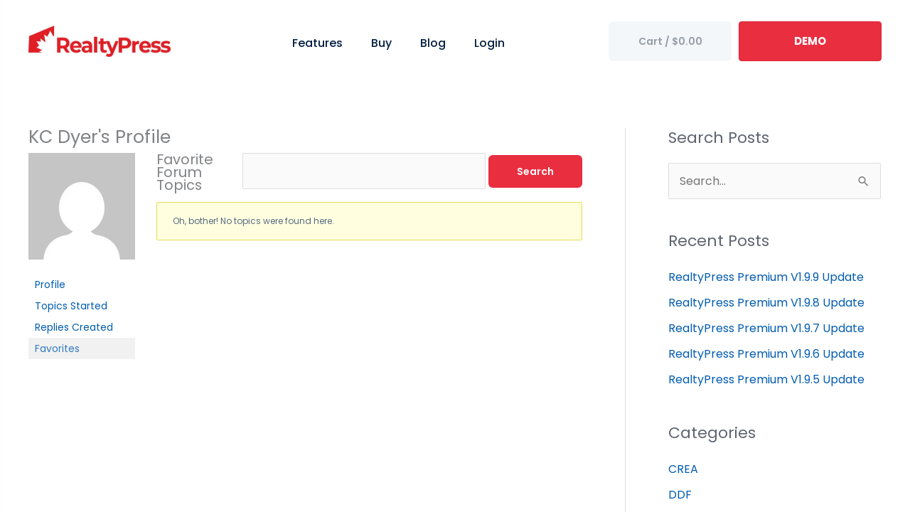

--- FILE ---
content_type: text/html; charset=UTF-8
request_url: https://realtypress.ca/forum/users/kcdyer/favorites/
body_size: 21228
content:
<!DOCTYPE html><html lang="en-US" prefix="og: https://ogp.me/ns#"><head> <script>
var gform;gform||(document.addEventListener("gform_main_scripts_loaded",function(){gform.scriptsLoaded=!0}),document.addEventListener("gform/theme/scripts_loaded",function(){gform.themeScriptsLoaded=!0}),window.addEventListener("DOMContentLoaded",function(){gform.domLoaded=!0}),gform={domLoaded:!1,scriptsLoaded:!1,themeScriptsLoaded:!1,isFormEditor:()=>"function"==typeof InitializeEditor,callIfLoaded:function(o){return!(!gform.domLoaded||!gform.scriptsLoaded||!gform.themeScriptsLoaded&&!gform.isFormEditor()||(gform.isFormEditor()&&console.warn("The use of gform.initializeOnLoaded() is deprecated in the form editor context and will be removed in Gravity Forms 3.1."),o(),0))},initializeOnLoaded:function(o){gform.callIfLoaded(o)||(document.addEventListener("gform_main_scripts_loaded",()=>{gform.scriptsLoaded=!0,gform.callIfLoaded(o)}),document.addEventListener("gform/theme/scripts_loaded",()=>{gform.themeScriptsLoaded=!0,gform.callIfLoaded(o)}),window.addEventListener("DOMContentLoaded",()=>{gform.domLoaded=!0,gform.callIfLoaded(o)}))},hooks:{action:{},filter:{}},addAction:function(o,r,e,t){gform.addHook("action",o,r,e,t)},addFilter:function(o,r,e,t){gform.addHook("filter",o,r,e,t)},doAction:function(o){gform.doHook("action",o,arguments)},applyFilters:function(o){return gform.doHook("filter",o,arguments)},removeAction:function(o,r){gform.removeHook("action",o,r)},removeFilter:function(o,r,e){gform.removeHook("filter",o,r,e)},addHook:function(o,r,e,t,n){null==gform.hooks[o][r]&&(gform.hooks[o][r]=[]);var d=gform.hooks[o][r];null==n&&(n=r+"_"+d.length),gform.hooks[o][r].push({tag:n,callable:e,priority:t=null==t?10:t})},doHook:function(r,o,e){var t;if(e=Array.prototype.slice.call(e,1),null!=gform.hooks[r][o]&&((o=gform.hooks[r][o]).sort(function(o,r){return o.priority-r.priority}),o.forEach(function(o){"function"!=typeof(t=o.callable)&&(t=window[t]),"action"==r?t.apply(null,e):e[0]=t.apply(null,e)})),"filter"==r)return e[0]},removeHook:function(o,r,t,n){var e;null!=gform.hooks[o][r]&&(e=(e=gform.hooks[o][r]).filter(function(o,r,e){return!!(null!=n&&n!=o.tag||null!=t&&t!=o.priority)}),gform.hooks[o][r]=e)}});
</script>
<meta charset="UTF-8"><meta name="viewport" content="width=device-width, initial-scale=1"><link rel="profile" href="https://gmpg.org/xfn/11"><style>img:is([sizes="auto" i],[sizes^="auto," i]){contain-intrinsic-size:3000px 1500px}</style><link rel='preconnect' href='https://api.endorsal.io' ><link rel='preconnect' href='https://www.googleadservices.com' ><link rel='preconnect' href='https://fonts.gstatic.com' ><link rel='preconnect' href='https://www.google-analytics.com' ><link rel='preconnect' href='https://googleads.g.doubleclick.net' ><link media="all" href="https://realtypress.ca/wp-content/cache/autoptimize/css/autoptimize_5cede942c2a8205518848e0baea38f86.css" rel="stylesheet"><title>KC Dyer, Author at RealtyPress REALTOR.ca DDF® Plugin for Wordpress</title><meta name="robots" content="follow, noindex"/><meta property="og:locale" content="en_US" /><meta property="og:type" content="article" /><meta property="og:title" content="KC Dyer, Author at RealtyPress REALTOR.ca DDF® Plugin for Wordpress" /><meta property="og:url" content="https://realtypress.ca/author/kcdyer/" /><meta property="og:site_name" content="RealtyPress REALTOR.ca DDF® Plugin for Wordpress" /><meta property="article:publisher" content="https://www.facebook.com/wprealtypress" /><meta name="twitter:card" content="summary_large_image" /><meta name="twitter:title" content="KC Dyer, Author at RealtyPress REALTOR.ca DDF® Plugin for Wordpress" /><meta name="twitter:site" content="@http://twitter.com/wprealtypress" /> <script type="application/ld+json" class="rank-math-schema-pro">{"@context":"https://schema.org","@graph":[{"@type":"Organization","@id":"https://realtypress.ca/#organization","name":"RealtyPress Premium DDF\u00ae WordPress Plugin","sameAs":["https://www.facebook.com/wprealtypress","https://twitter.com/http://twitter.com/wprealtypress"]},{"@type":"WebSite","@id":"https://realtypress.ca/#website","url":"https://realtypress.ca","name":"RealtyPress REALTOR.ca DDF\u00ae Plugin for Wordpress","publisher":{"@id":"https://realtypress.ca/#organization"},"inLanguage":"en-US"},{"@type":"BreadcrumbList","@id":"https://realtypress.ca/author/kcdyer/#breadcrumb","itemListElement":[{"@type":"ListItem","position":"1","item":{"@id":"https://realtypress.ca","name":"Home"}}]},{"@type":"WebPage","@id":"https://realtypress.ca/author/kcdyer/#webpage","url":"https://realtypress.ca/author/kcdyer/","name":"KC Dyer, Author at RealtyPress REALTOR.ca DDF\u00ae Plugin for Wordpress","isPartOf":{"@id":"https://realtypress.ca/#website"},"inLanguage":"en-US","breadcrumb":{"@id":"https://realtypress.ca/author/kcdyer/#breadcrumb"}}]}</script> <link rel='dns-prefetch' href='//fonts.googleapis.com' /><link href='https://www.googleadservices.com' rel='preconnect' /><link href='https://fonts.gstatic.com' crossorigin='anonymous' rel='preconnect' /><link href='https://www.google-analytics.com' rel='preconnect' /><link href='https://googleads.g.doubleclick.net' rel='preconnect' /><link rel="alternate" type="application/rss+xml" title="RealtyPress REALTOR.ca DDF® Plugin for Wordpress &raquo; Feed" href="https://realtypress.ca/feed/" /><link rel="alternate" type="application/rss+xml" title="RealtyPress REALTOR.ca DDF® Plugin for Wordpress &raquo; Comments Feed" href="https://realtypress.ca/comments/feed/" /><link rel="preload" href="https://realtypress.ca/wp-content/plugins/bb-plugin/fonts/fontawesome/5.15.4/webfonts/fa-solid-900.woff2" as="font" type="font/woff2" crossorigin="anonymous"><link rel="preload" href="https://realtypress.ca/wp-content/plugins/bb-plugin/fonts/fontawesome/5.15.4/webfonts/fa-regular-400.woff2" as="font" type="font/woff2" crossorigin="anonymous"><link rel="preload" href="https://realtypress.ca/wp-content/plugins/bb-plugin/fonts/fontawesome/5.15.4/webfonts/fa-brands-400.woff2" as="font" type="font/woff2" crossorigin="anonymous"><style id='astra-theme-css-inline-css'>.ast-no-sidebar .entry-content .alignfull{margin-left:calc( -50vw + 50%);margin-right:calc( -50vw + 50%);max-width:100vw;width:100vw}.ast-no-sidebar .entry-content .alignwide{margin-left:calc(-41vw + 50%);margin-right:calc(-41vw + 50%);max-width:unset;width:unset}.ast-no-sidebar .entry-content .alignfull .alignfull,.ast-no-sidebar .entry-content .alignfull .alignwide,.ast-no-sidebar .entry-content .alignwide .alignfull,.ast-no-sidebar .entry-content .alignwide .alignwide,.ast-no-sidebar .entry-content .wp-block-column .alignfull,.ast-no-sidebar .entry-content .wp-block-column .alignwide{width:100%;margin-left:auto;margin-right:auto}.wp-block-gallery,.blocks-gallery-grid{margin:0}.wp-block-separator{max-width:100px}.wp-block-separator.is-style-wide,.wp-block-separator.is-style-dots{max-width:none}.entry-content .has-2-columns .wp-block-column:first-child{padding-right:10px}.entry-content .has-2-columns .wp-block-column:last-child{padding-left:10px}@media (max-width:782px){.entry-content .wp-block-columns .wp-block-column{flex-basis:100%}.entry-content .has-2-columns .wp-block-column:first-child{padding-right:0}.entry-content .has-2-columns .wp-block-column:last-child{padding-left:0}}body .entry-content .wp-block-latest-posts{margin-left:0}body .entry-content .wp-block-latest-posts li{list-style:none}.ast-no-sidebar .ast-container .entry-content .wp-block-latest-posts{margin-left:0}.ast-header-break-point .entry-content .alignwide{margin-left:auto;margin-right:auto}.entry-content .blocks-gallery-item img{margin-bottom:auto}.wp-block-pullquote{border-top:4px solid #555d66;border-bottom:4px solid #555d66;color:#40464d}:root{--ast-post-nav-space:0;--ast-container-default-xlg-padding:6.67em;--ast-container-default-lg-padding:5.67em;--ast-container-default-slg-padding:4.34em;--ast-container-default-md-padding:3.34em;--ast-container-default-sm-padding:6.67em;--ast-container-default-xs-padding:2.4em;--ast-container-default-xxs-padding:1.4em;--ast-code-block-background:#eee;--ast-comment-inputs-background:#fafafa;--ast-normal-container-width:1200px;--ast-narrow-container-width:750px;--ast-blog-title-font-weight:400;--ast-blog-meta-weight:inherit;--ast-global-color-primary:var(--ast-global-color-5);--ast-global-color-secondary:var(--ast-global-color-4);--ast-global-color-alternate-background:var(--ast-global-color-7);--ast-global-color-subtle-background:var(--ast-global-color-6);--ast-bg-style-guide:var(--ast-global-color-secondary,--ast-global-color-5);--ast-shadow-style-guide:0px 0px 4px 0 #00000057;--ast-global-dark-bg-style:#fff;--ast-global-dark-lfs:#fbfbfb;--ast-widget-bg-color:#fafafa;--ast-wc-container-head-bg-color:#fbfbfb;--ast-title-layout-bg:#eee;--ast-search-border-color:#e7e7e7;--ast-lifter-hover-bg:#e6e6e6;--ast-gallery-block-color:#000;--srfm-color-input-label:var(--ast-global-color-2)}html{font-size:100%}a,.page-title{color:#015cb2}a:hover,a:focus{color:#e92e40}body,button,input,select,textarea,.ast-button,.ast-custom-button{font-family:'Poppins',sans-serif;font-weight:400;font-size:16px;font-size:1rem;line-height:var(--ast-body-line-height,1.6em)}blockquote{color:#141a25}h1,h2,h3,h4,h5,h6,.entry-content :where(h1,h2,h3,h4,h5,h6),.site-title,.site-title a{font-family:'Poppins',sans-serif;font-weight:700;text-transform:none}.ast-site-identity .site-title a{color:var(--ast-global-color-2)}.site-title{font-size:35px;font-size:2.1875rem;display:none}header .custom-logo-link img{max-width:180px;width:180px}.astra-logo-svg{width:180px}.site-header .site-description{font-size:15px;font-size:.9375rem;display:none}.entry-title{font-size:30px;font-size:1.875rem}.archive .ast-article-post .ast-article-inner,.blog .ast-article-post .ast-article-inner,.archive .ast-article-post .ast-article-inner:hover,.blog .ast-article-post .ast-article-inner:hover{overflow:hidden}h1,.entry-content :where(h1){font-size:42px;font-size:2.625rem;font-weight:700;font-family:'Poppins',sans-serif;line-height:1.4em;text-transform:none}h2,.entry-content :where(h2){font-size:36px;font-size:2.25rem;font-weight:700;font-family:'Poppins',sans-serif;line-height:1.3em;text-transform:none}h3,.entry-content :where(h3){font-size:32px;font-size:2rem;font-weight:700;font-family:'Poppins',sans-serif;line-height:1.3em;text-transform:none}h4,.entry-content :where(h4){font-size:28px;font-size:1.75rem;line-height:1.2em;font-weight:700;font-family:'Poppins',sans-serif;text-transform:none}h5,.entry-content :where(h5){font-size:24px;font-size:1.5rem;line-height:1.2em;font-weight:700;font-family:'Poppins',sans-serif;text-transform:none}h6,.entry-content :where(h6){font-size:20px;font-size:1.25rem;line-height:1.25em;font-weight:700;font-family:'Poppins',sans-serif;text-transform:none}::selection{background-color:#e92e40;color:#fff}body,h1,h2,h3,h4,h5,h6,.entry-title a,.entry-content :where(h1,h2,h3,h4,h5,h6){color:#5f6570}.tagcloud a:hover,.tagcloud a:focus,.tagcloud a.current-item{color:#fff;border-color:#015cb2;background-color:#015cb2}input:focus,input[type=text]:focus,input[type=email]:focus,input[type=url]:focus,input[type=password]:focus,input[type=reset]:focus,input[type=search]:focus,textarea:focus{border-color:#015cb2}input[type=radio]:checked,input[type=reset],input[type=checkbox]:checked,input[type=checkbox]:hover:checked,input[type=checkbox]:focus:checked,input[type=range]::-webkit-slider-thumb{border-color:#015cb2;background-color:#015cb2;box-shadow:none}.site-footer a:hover+.post-count,.site-footer a:focus+.post-count{background:#015cb2;border-color:#015cb2}.single .nav-links .nav-previous,.single .nav-links .nav-next{color:#015cb2}.entry-meta,.entry-meta *{line-height:1.45;color:#015cb2}.entry-meta a:not(.ast-button):hover,.entry-meta a:not(.ast-button):hover *,.entry-meta a:not(.ast-button):focus,.entry-meta a:not(.ast-button):focus *,.page-links>.page-link,.page-links .page-link:hover,.post-navigation a:hover{color:#e92e40}#cat option,.secondary .calendar_wrap thead a,.secondary .calendar_wrap thead a:visited{color:#015cb2}.secondary .calendar_wrap #today,.ast-progress-val span{background:#015cb2}.secondary a:hover+.post-count,.secondary a:focus+.post-count{background:#015cb2;border-color:#015cb2}.calendar_wrap #today>a{color:#fff}.page-links .page-link,.single .post-navigation a{color:#015cb2}.ast-search-menu-icon .search-form button.search-submit{padding:0 4px}.ast-search-menu-icon form.search-form{padding-right:0}.ast-header-search .ast-search-menu-icon.ast-dropdown-active .search-form,.ast-header-search .ast-search-menu-icon.ast-dropdown-active .search-field:focus{transition:all .2s}.search-form input.search-field:focus{outline:none}.widget-title,.widget .wp-block-heading{font-size:22px;font-size:1.375rem;color:#5f6570}.single .ast-author-details .author-title{color:#e92e40}#secondary,#secondary button,#secondary input,#secondary select,#secondary textarea{font-size:16px;font-size:1rem}.ast-search-menu-icon.slide-search a:focus-visible:focus-visible,.astra-search-icon:focus-visible,#close:focus-visible,a:focus-visible,.ast-menu-toggle:focus-visible,.site .skip-link:focus-visible,.wp-block-loginout input:focus-visible,.wp-block-search.wp-block-search__button-inside .wp-block-search__inside-wrapper,.ast-header-navigation-arrow:focus-visible,.ast-orders-table__row .ast-orders-table__cell:focus-visible,a#ast-apply-coupon:focus-visible,#ast-apply-coupon:focus-visible,#close:focus-visible,.button.search-submit:focus-visible,#search_submit:focus,.normal-search:focus-visible,.ast-header-account-wrap:focus-visible,.astra-cart-drawer-close:focus,.ast-single-variation:focus,.ast-button:focus{outline-style:dotted;outline-color:inherit;outline-width:thin}input:focus,input[type=text]:focus,input[type=email]:focus,input[type=url]:focus,input[type=password]:focus,input[type=reset]:focus,input[type=search]:focus,input[type=number]:focus,textarea:focus,.wp-block-search__input:focus,[data-section=section-header-mobile-trigger] .ast-button-wrap .ast-mobile-menu-trigger-minimal:focus,.ast-mobile-popup-drawer.active .menu-toggle-close:focus,#ast-scroll-top:focus,#coupon_code:focus,#ast-coupon-code:focus{border-style:dotted;border-color:inherit;border-width:thin}input{outline:none}.main-header-menu .menu-link,.ast-header-custom-item a{color:#5f6570}.main-header-menu .menu-item:hover>.menu-link,.main-header-menu .menu-item:hover>.ast-menu-toggle,.main-header-menu .ast-masthead-custom-menu-items a:hover,.main-header-menu .menu-item.focus>.menu-link,.main-header-menu .menu-item.focus>.ast-menu-toggle,.main-header-menu .current-menu-item>.menu-link,.main-header-menu .current-menu-ancestor>.menu-link,.main-header-menu .current-menu-item>.ast-menu-toggle,.main-header-menu .current-menu-ancestor>.ast-menu-toggle{color:#015cb2}.header-main-layout-3 .ast-main-header-bar-alignment{margin-right:auto}.header-main-layout-2 .site-header-section-left .ast-site-identity{text-align:left}.ast-logo-title-inline .site-logo-img{padding-right:1em}.site-logo-img img{transition:all .2s linear}body .ast-oembed-container *{position:absolute;top:0;width:100%;height:100%;left:0}body .wp-block-embed-pocket-casts .ast-oembed-container *{position:unset}.ast-header-break-point .ast-mobile-menu-buttons-minimal.menu-toggle{background:0 0;color:#e92e40}.ast-header-break-point .ast-mobile-menu-buttons-outline.menu-toggle{background:0 0;border:1px solid #e92e40;color:#e92e40}.ast-header-break-point .ast-mobile-menu-buttons-fill.menu-toggle{background:#e92e40}.ast-single-post-featured-section+article{margin-top:2em}.site-content .ast-single-post-featured-section img{width:100%;overflow:hidden;object-fit:cover}.ast-separate-container .site-content .ast-single-post-featured-section+article{margin-top:-80px;z-index:9;position:relative;border-radius:4px}@media (min-width:769px){.ast-no-sidebar .site-content .ast-article-image-container--wide{margin-left:-120px;margin-right:-120px;max-width:unset;width:unset}.ast-left-sidebar .site-content .ast-article-image-container--wide,.ast-right-sidebar .site-content .ast-article-image-container--wide{margin-left:-10px;margin-right:-10px}.site-content .ast-article-image-container--full{margin-left:calc( -50vw + 50%);margin-right:calc( -50vw + 50%);max-width:100vw;width:100vw}.ast-left-sidebar .site-content .ast-article-image-container--full,.ast-right-sidebar .site-content .ast-article-image-container--full{margin-left:-10px;margin-right:-10px;max-width:inherit;width:auto}}.site>.ast-single-related-posts-container{margin-top:0}@media (min-width:769px){.ast-desktop .ast-container--narrow{max-width:var(--ast-narrow-container-width);margin:0 auto}}#secondary{margin:4em 0 2.5em;word-break:break-word;line-height:2}#secondary li{margin-bottom:.25em}#secondary li:last-child{margin-bottom:0}@media (max-width:768px){.js_active .ast-plain-container.ast-single-post #secondary{margin-top:1.5em}}.ast-separate-container.ast-two-container #secondary .widget{background-color:#fff;padding:2em;margin-bottom:2em}@media (min-width:993px){.ast-left-sidebar #secondary{padding-right:60px}.ast-right-sidebar #secondary{padding-left:60px}}@media (max-width:993px){.ast-right-sidebar #secondary{padding-left:30px}.ast-left-sidebar #secondary{padding-right:30px}}.ast-small-footer{color:#fff}.ast-small-footer>.ast-footer-overlay{background-image:linear-gradient(to right,rgba(255,58,65,.9),rgba(255,58,65,.9)),url(https://realtypress.ca/wp-content/uploads/2014/11/suburbs.jpg);background-repeat:repeat;background-position:center center;background-size:cover;background-attachment:fixed}.ast-small-footer a{color:#fff}.ast-small-footer a:hover{color:#fff}.footer-adv .footer-adv-overlay{border-top-style:solid;border-top-color:#7a7a7a}.footer-adv{color:#fff}.footer-adv a{color:#fff}.footer-adv .tagcloud a:hover,.footer-adv .tagcloud a.current-item{border-color:#fff;background-color:#fff}.footer-adv a:hover,.footer-adv .no-widget-text a:hover,.footer-adv a:focus,.footer-adv .no-widget-text a:focus{color:#fff}.footer-adv .calendar_wrap #today,.footer-adv a:hover+.post-count{background-color:#fff}.footer-adv-overlay{background-color:#003966}.wp-block-buttons.aligncenter{justify-content:center}@media (max-width:782px){.entry-content .wp-block-columns .wp-block-column{margin-left:0}}.wp-block-image.aligncenter{margin-left:auto;margin-right:auto}.wp-block-table.aligncenter{margin-left:auto;margin-right:auto}.wp-block-buttons .wp-block-button.is-style-outline .wp-block-button__link.wp-element-button,.ast-outline-button,.wp-block-uagb-buttons-child .uagb-buttons-repeater.ast-outline-button{border-top-width:2px;border-right-width:2px;border-bottom-width:2px;border-left-width:2px;font-family:inherit;font-weight:600;line-height:1em;border-top-left-radius:6px;border-top-right-radius:6px;border-bottom-right-radius:6px;border-bottom-left-radius:6px}.wp-block-button .wp-block-button__link.wp-element-button.is-style-outline:not(.has-background),.wp-block-button.is-style-outline>.wp-block-button__link.wp-element-button:not(.has-background),.ast-outline-button{background-color:transparent}.entry-content[data-ast-blocks-layout]>figure{margin-bottom:1em}@media (max-width:768px){.ast-left-sidebar #content>.ast-container{display:flex;flex-direction:column-reverse;width:100%}.ast-separate-container #primary,.ast-separate-container #secondary{padding:1.5em 0}#primary,#secondary{padding:1.5em 0;margin:0}.ast-separate-container .ast-article-post,.ast-separate-container .ast-article-single{padding:1.5em 2.14em}.ast-author-box img.avatar{margin:20px 0 0}}@media (max-width:768px){#secondary.secondary{padding-top:0}.ast-separate-container.ast-right-sidebar #secondary{padding-left:1em;padding-right:1em}.ast-separate-container.ast-two-container #secondary{padding-left:0;padding-right:0}.ast-page-builder-template .entry-header #secondary,.ast-page-builder-template #secondary{margin-top:1.5em}}@media (max-width:768px){.ast-right-sidebar #primary{padding-right:0}.ast-page-builder-template.ast-left-sidebar #secondary,.ast-page-builder-template.ast-right-sidebar #secondary{padding-right:20px;padding-left:20px}.ast-right-sidebar #secondary,.ast-left-sidebar #primary{padding-left:0}.ast-left-sidebar #secondary{padding-right:0}}@media (min-width:769px){.ast-separate-container.ast-right-sidebar #primary,.ast-separate-container.ast-left-sidebar #primary{border:0}.search-no-results.ast-separate-container #primary{margin-bottom:4em}}@media (min-width:769px){.ast-right-sidebar #primary{border-right:1px solid var(--ast-border-color)}.ast-left-sidebar #primary{border-left:1px solid var(--ast-border-color)}.ast-right-sidebar #secondary{border-left:1px solid var(--ast-border-color);margin-left:-1px}.ast-left-sidebar #secondary{border-right:1px solid var(--ast-border-color);margin-right:-1px}.ast-separate-container.ast-two-container.ast-right-sidebar #secondary{padding-left:30px;padding-right:0}.ast-separate-container.ast-two-container.ast-left-sidebar #secondary{padding-right:30px;padding-left:0}.ast-separate-container.ast-right-sidebar #secondary,.ast-separate-container.ast-left-sidebar #secondary{border:0;margin-left:auto;margin-right:auto}.ast-separate-container.ast-two-container #secondary .widget:last-child{margin-bottom:0}}.menu-toggle,button,.ast-button,.ast-custom-button,.button,input#submit,input[type=button],input[type=submit],input[type=reset]{color:#fff;border-color:#e92e40;background-color:#e92e40;border-top-left-radius:6px;border-top-right-radius:6px;border-bottom-right-radius:6px;border-bottom-left-radius:6px;padding-top:10px;padding-right:40px;padding-bottom:10px;padding-left:40px;font-family:inherit;font-weight:600}button:focus,.menu-toggle:hover,button:hover,.ast-button:hover,.ast-custom-button:hover .button:hover,.ast-custom-button:hover,input[type=reset]:hover,input[type=reset]:focus,input#submit:hover,input#submit:focus,input[type=button]:hover,input[type=button]:focus,input[type=submit]:hover,input[type=submit]:focus{color:#fff;background-color:#e92e40;border-color:#e92e40}@media (max-width:768px){.ast-mobile-header-stack .main-header-bar .ast-search-menu-icon{display:inline-block}.ast-header-break-point.ast-header-custom-item-outside .ast-mobile-header-stack .main-header-bar .ast-search-icon{margin:0}.ast-comment-avatar-wrap img{max-width:2.5em}.ast-comment-meta{padding:0 1.8888em 1.3333em}.ast-separate-container .ast-comment-list li.depth-1{padding:1.5em 2.14em}.ast-separate-container .comment-respond{padding:2em 2.14em}}@media (min-width:544px){.ast-container{max-width:100%}}@media (max-width:544px){.ast-separate-container .ast-article-post,.ast-separate-container .ast-article-single,.ast-separate-container .comments-title,.ast-separate-container .ast-archive-description{padding:1.5em 1em}.ast-separate-container #content .ast-container{padding-left:.54em;padding-right:.54em}.ast-separate-container .ast-comment-list .bypostauthor{padding:.5em}.ast-search-menu-icon.ast-dropdown-active .search-field{width:170px}.ast-separate-container #secondary{padding-top:0}.ast-separate-container.ast-two-container #secondary .widget{margin-bottom:1.5em;padding-left:1em;padding-right:1em}.site-branding img,.site-header .site-logo-img .custom-logo-link img{max-width:100%}}.footer-adv .tagcloud a:hover,.footer-adv .tagcloud a.current-item{color:#000}.footer-adv .calendar_wrap #today{color:#000}#ast-mobile-header .ast-site-header-cart-li a{pointer-events:none}body,.ast-separate-container{background-color:#fff;background-image:none}.ast-no-sidebar.ast-separate-container .entry-content .alignfull{margin-left:-6.67em;margin-right:-6.67em;width:auto}@media (max-width:1200px){.ast-no-sidebar.ast-separate-container .entry-content .alignfull{margin-left:-2.4em;margin-right:-2.4em}}@media (max-width:768px){.ast-no-sidebar.ast-separate-container .entry-content .alignfull{margin-left:-2.14em;margin-right:-2.14em}}@media (max-width:544px){.ast-no-sidebar.ast-separate-container .entry-content .alignfull{margin-left:-1em;margin-right:-1em}}.ast-no-sidebar.ast-separate-container .entry-content .alignwide{margin-left:-20px;margin-right:-20px}.ast-no-sidebar.ast-separate-container .entry-content .wp-block-column .alignfull,.ast-no-sidebar.ast-separate-container .entry-content .wp-block-column .alignwide{margin-left:auto;margin-right:auto;width:100%}@media (max-width:768px){.site-title{display:none}.site-header .site-description{display:none}h1,.entry-content :where(h1){font-size:30px}h2,.entry-content :where(h2){font-size:25px}h3,.entry-content :where(h3){font-size:20px}}@media (max-width:544px){.site-title{display:none}.site-header .site-description{display:none}h1,.entry-content :where(h1){font-size:30px}h2,.entry-content :where(h2){font-size:25px}h3,.entry-content :where(h3){font-size:20px}}@media (max-width:768px){html{font-size:91.2%}}@media (max-width:544px){html{font-size:91.2%}}@media (min-width:769px){.ast-container{max-width:1240px}}@font-face{font-family:"Astra";src:url(https://realtypress.ca/wp-content/themes/astra/assets/fonts/astra.woff) format("woff"),url(https://realtypress.ca/wp-content/themes/astra/assets/fonts/astra.ttf) format("truetype"),url(https://realtypress.ca/wp-content/themes/astra/assets/fonts/astra.svg#astra) format("svg");font-weight:400;font-style:normal;font-display:fallback}@media (max-width:921px){.main-header-bar .main-header-bar-navigation{display:none}}.ast-desktop .main-header-menu.submenu-with-border .sub-menu,.ast-desktop .main-header-menu.submenu-with-border .astra-full-megamenu-wrapper{border-color:#efefef}.ast-desktop .main-header-menu.submenu-with-border .sub-menu{border-top-width:1px;border-right-width:1px;border-left-width:1px;border-bottom-width:1px;border-style:solid}.ast-desktop .main-header-menu.submenu-with-border .sub-menu .sub-menu{top:-1px}.ast-desktop .main-header-menu.submenu-with-border .sub-menu .menu-link,.ast-desktop .main-header-menu.submenu-with-border .children .menu-link{border-bottom-width:1px;border-style:solid;border-color:#efefef}@media (min-width:769px){.main-header-menu .sub-menu .menu-item.ast-left-align-sub-menu:hover>.sub-menu,.main-header-menu .sub-menu .menu-item.ast-left-align-sub-menu.focus>.sub-menu{margin-left:-2px}}.ast-small-footer{border-top-style:solid;border-top-width:inherit;border-top-color:#fff}.ast-small-footer-wrap{text-align:center}.site .comments-area{padding-bottom:3em}.ast-header-break-point.ast-header-custom-item-inside .main-header-bar .main-header-bar-navigation .ast-search-icon{display:none}.ast-header-break-point.ast-header-custom-item-inside .main-header-bar .ast-search-menu-icon .search-form{padding:0;display:block;overflow:hidden}.ast-header-break-point .ast-header-custom-item .widget:last-child{margin-bottom:1em}.ast-header-custom-item .widget{margin:.5em;display:inline-block;vertical-align:middle}.ast-header-custom-item .widget p{margin-bottom:0}.ast-header-custom-item .widget li{width:auto}.ast-header-custom-item-inside .button-custom-menu-item .menu-link{display:none}.ast-header-custom-item-inside.ast-header-break-point .button-custom-menu-item .ast-custom-button-link{display:none}.ast-header-custom-item-inside.ast-header-break-point .button-custom-menu-item .menu-link{display:block}.ast-header-break-point.ast-header-custom-item-outside .main-header-bar .ast-search-icon{margin-right:1em}.ast-header-break-point.ast-header-custom-item-inside .main-header-bar .ast-search-menu-icon .search-field,.ast-header-break-point.ast-header-custom-item-inside .main-header-bar .ast-search-menu-icon.ast-inline-search .search-field{width:100%;padding-right:5.5em}.ast-header-break-point.ast-header-custom-item-inside .main-header-bar .ast-search-menu-icon .search-submit{display:block;position:absolute;height:100%;top:0;right:0;padding:0 1em;border-radius:0}.ast-header-break-point .ast-header-custom-item .ast-masthead-custom-menu-items{padding-left:20px;padding-right:20px;margin-bottom:1em;margin-top:1em}.ast-header-custom-item-inside.ast-header-break-point .button-custom-menu-item{padding-left:0;padding-right:0;margin-top:0;margin-bottom:0}.astra-icon-down_arrow:after{content:"\e900";font-family:Astra}.astra-icon-close:after{content:"\e5cd";font-family:Astra}.astra-icon-drag_handle:after{content:"\e25d";font-family:Astra}.astra-icon-format_align_justify:after{content:"\e235";font-family:Astra}.astra-icon-menu:after{content:"\e5d2";font-family:Astra}.astra-icon-reorder:after{content:"\e8fe";font-family:Astra}.astra-icon-search:after{content:"\e8b6";font-family:Astra}.astra-icon-zoom_in:after{content:"\e56b";font-family:Astra}.astra-icon-check-circle:after{content:"\e901";font-family:Astra}.astra-icon-shopping-cart:after{content:"\f07a";font-family:Astra}.astra-icon-shopping-bag:after{content:"\f290";font-family:Astra}.astra-icon-shopping-basket:after{content:"\f291";font-family:Astra}.astra-icon-circle-o:after{content:"\e903";font-family:Astra}.astra-icon-certificate:after{content:"\e902";font-family:Astra}blockquote{padding:1.2em}:root .has-ast-global-color-0-color{color:var(--ast-global-color-0)}:root .has-ast-global-color-0-background-color{background-color:var(--ast-global-color-0)}:root .wp-block-button .has-ast-global-color-0-color{color:var(--ast-global-color-0)}:root .wp-block-button .has-ast-global-color-0-background-color{background-color:var(--ast-global-color-0)}:root .has-ast-global-color-1-color{color:var(--ast-global-color-1)}:root .has-ast-global-color-1-background-color{background-color:var(--ast-global-color-1)}:root .wp-block-button .has-ast-global-color-1-color{color:var(--ast-global-color-1)}:root .wp-block-button .has-ast-global-color-1-background-color{background-color:var(--ast-global-color-1)}:root .has-ast-global-color-2-color{color:var(--ast-global-color-2)}:root .has-ast-global-color-2-background-color{background-color:var(--ast-global-color-2)}:root .wp-block-button .has-ast-global-color-2-color{color:var(--ast-global-color-2)}:root .wp-block-button .has-ast-global-color-2-background-color{background-color:var(--ast-global-color-2)}:root .has-ast-global-color-3-color{color:var(--ast-global-color-3)}:root .has-ast-global-color-3-background-color{background-color:var(--ast-global-color-3)}:root .wp-block-button .has-ast-global-color-3-color{color:var(--ast-global-color-3)}:root .wp-block-button .has-ast-global-color-3-background-color{background-color:var(--ast-global-color-3)}:root .has-ast-global-color-4-color{color:var(--ast-global-color-4)}:root .has-ast-global-color-4-background-color{background-color:var(--ast-global-color-4)}:root .wp-block-button .has-ast-global-color-4-color{color:var(--ast-global-color-4)}:root .wp-block-button .has-ast-global-color-4-background-color{background-color:var(--ast-global-color-4)}:root .has-ast-global-color-5-color{color:var(--ast-global-color-5)}:root .has-ast-global-color-5-background-color{background-color:var(--ast-global-color-5)}:root .wp-block-button .has-ast-global-color-5-color{color:var(--ast-global-color-5)}:root .wp-block-button .has-ast-global-color-5-background-color{background-color:var(--ast-global-color-5)}:root .has-ast-global-color-6-color{color:var(--ast-global-color-6)}:root .has-ast-global-color-6-background-color{background-color:var(--ast-global-color-6)}:root .wp-block-button .has-ast-global-color-6-color{color:var(--ast-global-color-6)}:root .wp-block-button .has-ast-global-color-6-background-color{background-color:var(--ast-global-color-6)}:root .has-ast-global-color-7-color{color:var(--ast-global-color-7)}:root .has-ast-global-color-7-background-color{background-color:var(--ast-global-color-7)}:root .wp-block-button .has-ast-global-color-7-color{color:var(--ast-global-color-7)}:root .wp-block-button .has-ast-global-color-7-background-color{background-color:var(--ast-global-color-7)}:root .has-ast-global-color-8-color{color:var(--ast-global-color-8)}:root .has-ast-global-color-8-background-color{background-color:var(--ast-global-color-8)}:root .wp-block-button .has-ast-global-color-8-color{color:var(--ast-global-color-8)}:root .wp-block-button .has-ast-global-color-8-background-color{background-color:var(--ast-global-color-8)}:root{--ast-global-color-0:#0170b9;--ast-global-color-1:#3a3a3a;--ast-global-color-2:#3a3a3a;--ast-global-color-3:#4b4f58;--ast-global-color-4:#f5f5f5;--ast-global-color-5:#fff;--ast-global-color-6:#e5e5e5;--ast-global-color-7:#424242;--ast-global-color-8:#000}:root{--ast-border-color:#ddd}a.edd-add-to-cart.white .edd-loading,.edd-discount-loader.edd-loading,.edd-loading-ajax.edd-loading{border-left-color:#fff}.ast-edd-site-header-cart a{color:#5f6570}.ast-edd-site-header-cart a:focus,.ast-edd-site-header-cart a:hover,.ast-edd-site-header-cart .current-menu-item a{color:#5f6570}.ast-edd-cart-menu-wrap .count,.ast-edd-cart-menu-wrap .count:after{border-color:#015cb2;color:#015cb2}.ast-edd-cart-menu-wrap:hover .count{color:#fff;background-color:#015cb2}.ast-edd-site-header-cart .widget_edd_cart_widget .cart-total{color:#015cb2}.ast-edd-site-header-cart .widget_edd_cart_widget .edd_checkout a,.widget_edd_cart_widget .edd_checkout a{color:#fff;border-color:#e92e40;background-color:#e92e40;border-top-left-radius:6px;border-top-right-radius:6px;border-bottom-right-radius:6px;border-bottom-left-radius:6px}.site-header .ast-edd-site-header-cart .ast-edd-site-header-cart-widget .edd_checkout a,.site-header .ast-edd-site-header-cart .ast-edd-site-header-cart-widget .edd_checkout a:hover{color:#fff}.below-header-user-select .ast-edd-site-header-cart .widget,.ast-above-header-section .ast-edd-site-header-cart .widget a,.below-header-user-select .ast-edd-site-header-cart .widget_edd_cart_widget a{color:#5f6570}.below-header-user-select .ast-edd-site-header-cart .widget_edd_cart_widget a:hover,.ast-above-header-section .ast-edd-site-header-cart .widget_edd_cart_widget a:hover,.below-header-user-select .ast-edd-site-header-cart .widget_edd_cart_widget a.remove:hover,.ast-above-header-section .ast-edd-site-header-cart .widget_edd_cart_widget a.remove:hover{color:#015cb2}.widget_edd_cart_widget a.edd-remove-from-cart:hover:after{color:#015cb2;border-color:#015cb2;background-color:#fff}@media (min-width:769px){.ast-edd-archive-page .site-content>.ast-container{max-width:1240px}}.ast-theme-transparent-header #masthead .site-logo-img .transparent-custom-logo .astra-logo-svg{width:212px}.ast-theme-transparent-header #masthead .site-logo-img .transparent-custom-logo img{max-width:212px;width:212px}@media (min-width:768px){.ast-theme-transparent-header #masthead{position:absolute;left:0;right:0}.ast-theme-transparent-header .main-header-bar,.ast-theme-transparent-header.ast-header-break-point .main-header-bar{background:0 0}body.elementor-editor-active.ast-theme-transparent-header #masthead,.fl-builder-edit .ast-theme-transparent-header #masthead,body.vc_editor.ast-theme-transparent-header #masthead,body.brz-ed.ast-theme-transparent-header #masthead{z-index:0}.ast-header-break-point.ast-replace-site-logo-transparent.ast-theme-transparent-header .custom-mobile-logo-link{display:none}.ast-header-break-point.ast-replace-site-logo-transparent.ast-theme-transparent-header .transparent-custom-logo{display:inline-block}.ast-theme-transparent-header .ast-above-header,.ast-theme-transparent-header .ast-above-header.ast-above-header-bar{background-image:none;background-color:transparent}.ast-theme-transparent-header .ast-below-header,.ast-theme-transparent-header .ast-below-header.ast-below-header-bar{background-image:none;background-color:transparent}}.ast-theme-transparent-header .main-header-bar,.ast-theme-transparent-header.ast-header-break-point .main-header-bar-wrap .main-header-menu,.ast-theme-transparent-header.ast-header-break-point .main-header-bar-wrap .main-header-bar,.ast-theme-transparent-header.ast-header-break-point .ast-mobile-header-wrap .main-header-bar{background-color:#e43c3b}.ast-theme-transparent-header .main-header-bar .ast-search-menu-icon form{background-color:#e43c3b}.ast-theme-transparent-header .ast-above-header,.ast-theme-transparent-header .ast-above-header.ast-above-header-bar{background-color:#e43c3b}.ast-theme-transparent-header .ast-below-header,.ast-theme-transparent-header .ast-below-header.ast-below-header-bar{background-color:#e43c3b}.ast-theme-transparent-header .ast-builder-menu .main-header-menu,.ast-theme-transparent-header .ast-builder-menu .main-header-menu .sub-menu,.ast-theme-transparent-header .ast-builder-menu .main-header-menu,.ast-theme-transparent-header.ast-header-break-point .ast-builder-menu .main-header-bar-wrap .main-header-menu,.ast-flyout-menu-enable.ast-header-break-point.ast-theme-transparent-header .main-header-bar-navigation .site-navigation,.ast-fullscreen-menu-enable.ast-header-break-point.ast-theme-transparent-header .main-header-bar-navigation .site-navigation,.ast-flyout-above-menu-enable.ast-header-break-point.ast-theme-transparent-header .ast-above-header-navigation-wrap .ast-above-header-navigation,.ast-flyout-below-menu-enable.ast-header-break-point.ast-theme-transparent-header .ast-below-header-navigation-wrap .ast-below-header-actual-nav,.ast-fullscreen-above-menu-enable.ast-header-break-point.ast-theme-transparent-header .ast-above-header-navigation-wrap,.ast-fullscreen-below-menu-enable.ast-header-break-point.ast-theme-transparent-header .ast-below-header-navigation-wrap,.ast-theme-transparent-header .main-header-menu .menu-link{background-color:#fff}.ast-theme-transparent-header .ast-builder-menu .main-header-menu .menu-item .sub-menu,.ast-header-break-point.ast-flyout-menu-enable.ast-header-break-point .ast-builder-menu .main-header-bar-navigation .main-header-menu .menu-item .sub-menu,.ast-header-break-point.ast-flyout-menu-enable.ast-header-break-point .ast-builder-menu .main-header-bar-navigation [CLASS*=ast-builder-menu-] .main-header-menu .menu-item .sub-menu,.ast-theme-transparent-header .ast-builder-menu .main-header-menu .menu-item .sub-menu .menu-link,.ast-header-break-point.ast-flyout-menu-enable.ast-header-break-point .ast-builder-menu .main-header-bar-navigation .main-header-menu .menu-item .sub-menu .menu-link,.ast-header-break-point.ast-flyout-menu-enable.ast-header-break-point .ast-builder-menu .main-header-bar-navigation [CLASS*=ast-builder-menu-] .main-header-menu .menu-item .sub-menu .menu-link,.ast-theme-transparent-header .main-header-menu .menu-item .sub-menu .menu-link,.ast-header-break-point.ast-flyout-menu-enable.ast-header-break-point .main-header-bar-navigation .main-header-menu .menu-item .sub-menu .menu-link,.ast-theme-transparent-header .main-header-menu .menu-item .sub-menu,.ast-header-break-point.ast-flyout-menu-enable.ast-header-break-point .main-header-bar-navigation .main-header-menu .menu-item .sub-menu{background-color:#fff}.ast-theme-transparent-header .ast-builder-menu .main-header-menu .menu-item .sub-menu .menu-item .menu-link,.ast-theme-transparent-header .ast-builder-menu .main-header-menu .menu-item .sub-menu .menu-item>.ast-menu-toggle,.ast-theme-transparent-header .main-header-menu .menu-item .sub-menu .menu-link,.ast-header-break-point.ast-flyout-menu-enable.ast-header-break-point .main-header-bar-navigation .main-header-menu .menu-item .sub-menu .menu-link{color:#424e65}.ast-theme-transparent-header .ast-builder-menu .main-header-menu .menu-item .sub-menu .menu-link:hover,.ast-theme-transparent-header .ast-builder-menu .main-header-menu .menu-item .sub-menu .menu-item:hover>.menu-link,.ast-theme-transparent-header .ast-builder-menu .main-header-menu .menu-item .sub-menu .menu-item.focus>.menu-item,.ast-theme-transparent-header .ast-builder-menu .main-header-menu .menu-item .sub-menu .menu-item.current-menu-item>.menu-link,.ast-theme-transparent-header .ast-builder-menu .main-header-menu .menu-item .sub-menu .menu-item.current-menu-item>.ast-menu-toggle,.ast-theme-transparent-header .ast-builder-menu .main-header-menu .menu-item .sub-menu .menu-item:hover>.ast-menu-toggle,.ast-theme-transparent-header .ast-builder-menu .main-header-menu .menu-item .sub-menu .menu-item.focus>.ast-menu-toggle,.ast-theme-transparent-header .main-header-menu .menu-item .sub-menu .menu-item:hover>.menu-link,.ast-header-break-point.ast-flyout-menu-enable.ast-header-break-point .main-header-bar-navigation .main-header-menu .menu-item .sub-menu .menu-link{color:#424e65}.ast-theme-transparent-header .ast-builder-menu .main-header-menu,.ast-theme-transparent-header .ast-builder-menu .main-header-menu .menu-link,.ast-theme-transparent-header [CLASS*=ast-builder-menu-] .main-header-menu .menu-item>.menu-link,.ast-theme-transparent-header .ast-masthead-custom-menu-items,.ast-theme-transparent-header .ast-masthead-custom-menu-items a,.ast-theme-transparent-header .ast-builder-menu .main-header-menu .menu-item>.ast-menu-toggle,.ast-theme-transparent-header .ast-builder-menu .main-header-menu .menu-item>.ast-menu-toggle,.ast-theme-transparent-header .ast-above-header-navigation a,.ast-header-break-point.ast-theme-transparent-header .ast-above-header-navigation a,.ast-header-break-point.ast-theme-transparent-header .ast-above-header-navigation>ul.ast-above-header-menu>.menu-item-has-children:not(.current-menu-item)>.ast-menu-toggle,.ast-theme-transparent-header .ast-below-header-menu,.ast-theme-transparent-header .ast-below-header-menu a,.ast-header-break-point.ast-theme-transparent-header .ast-below-header-menu a,.ast-header-break-point.ast-theme-transparent-header .ast-below-header-menu,.ast-theme-transparent-header .main-header-menu .menu-link{color:#424e65}.ast-theme-transparent-header .ast-builder-menu .main-header-menu .menu-item:hover>.menu-link,.ast-theme-transparent-header .ast-builder-menu .main-header-menu .menu-item:hover>.ast-menu-toggle,.ast-theme-transparent-header .ast-builder-menu .main-header-menu .ast-masthead-custom-menu-items a:hover,.ast-theme-transparent-header .ast-builder-menu .main-header-menu .focus>.menu-link,.ast-theme-transparent-header .ast-builder-menu .main-header-menu .focus>.ast-menu-toggle,.ast-theme-transparent-header .ast-builder-menu .main-header-menu .current-menu-item>.menu-link,.ast-theme-transparent-header .ast-builder-menu .main-header-menu .current-menu-ancestor>.menu-link,.ast-theme-transparent-header .ast-builder-menu .main-header-menu .current-menu-item>.ast-menu-toggle,.ast-theme-transparent-header .ast-builder-menu .main-header-menu .current-menu-ancestor>.ast-menu-toggle,.ast-theme-transparent-header [CLASS*=ast-builder-menu-] .main-header-menu .current-menu-item>.menu-link,.ast-theme-transparent-header [CLASS*=ast-builder-menu-] .main-header-menu .current-menu-ancestor>.menu-link,.ast-theme-transparent-header [CLASS*=ast-builder-menu-] .main-header-menu .current-menu-item>.ast-menu-toggle,.ast-theme-transparent-header [CLASS*=ast-builder-menu-] .main-header-menu .current-menu-ancestor>.ast-menu-toggle,.ast-theme-transparent-header .main-header-menu .menu-item:hover>.menu-link,.ast-theme-transparent-header .main-header-menu .current-menu-item>.menu-link,.ast-theme-transparent-header .main-header-menu .current-menu-ancestor>.menu-link{color:#202a33}.ast-theme-transparent-header .ast-builder-menu .main-header-menu .menu-item .sub-menu .menu-link,.ast-theme-transparent-header .main-header-menu .menu-item .sub-menu .menu-link{background-color:transparent}@media (max-width:768px){.ast-theme-transparent-header #masthead{position:absolute;left:0;right:0}.ast-theme-transparent-header .main-header-bar,.ast-theme-transparent-header.ast-header-break-point .main-header-bar{background:0 0}body.elementor-editor-active.ast-theme-transparent-header #masthead,.fl-builder-edit .ast-theme-transparent-header #masthead,body.vc_editor.ast-theme-transparent-header #masthead,body.brz-ed.ast-theme-transparent-header #masthead{z-index:0}.ast-header-break-point.ast-replace-site-logo-transparent.ast-theme-transparent-header .custom-mobile-logo-link{display:none}.ast-header-break-point.ast-replace-site-logo-transparent.ast-theme-transparent-header .transparent-custom-logo{display:inline-block}.ast-theme-transparent-header .ast-above-header,.ast-theme-transparent-header .ast-above-header.ast-above-header-bar{background-image:none;background-color:transparent}.ast-theme-transparent-header .ast-below-header,.ast-theme-transparent-header .ast-below-header.ast-below-header-bar{background-image:none;background-color:transparent}}@media (max-width:768px){.ast-theme-transparent-header .main-header-bar,.ast-theme-transparent-header.ast-header-break-point .main-header-bar-wrap .main-header-menu,.ast-theme-transparent-header.ast-header-break-point .main-header-bar-wrap .main-header-bar,.ast-theme-transparent-header.ast-header-break-point .ast-mobile-header-wrap .main-header-bar{background-color:#e43c3b}.ast-theme-transparent-header .main-header-bar .ast-search-menu-icon form{background-color:#e43c3b}.ast-theme-transparent-header.ast-header-break-point .ast-above-header,.ast-theme-transparent-header.ast-header-break-point .ast-above-header-bar .main-header-menu{background-color:#e43c3b}.ast-theme-transparent-header.ast-header-break-point .ast-below-header,.ast-theme-transparent-header.ast-header-break-point .ast-below-header-bar .main-header-menu{background-color:#e43c3b}}@media (max-width:544px){.ast-theme-transparent-header .main-header-bar,.ast-theme-transparent-header.ast-header-break-point .main-header-bar-wrap .main-header-menu,.ast-theme-transparent-header.ast-header-break-point .main-header-bar-wrap .main-header-bar,.ast-theme-transparent-header.ast-header-break-point .ast-mobile-header-wrap .main-header-bar{background-color:#e43c3b}.ast-theme-transparent-header .main-header-bar .ast-search-menu-icon form{background-color:#e43c3b}.ast-theme-transparent-header.ast-header-break-point .ast-above-header,.ast-theme-transparent-header.ast-header-break-point .ast-above-header-bar .main-header-menu{background-color:#e43c3b}.ast-theme-transparent-header.ast-header-break-point .ast-below-header,.ast-theme-transparent-header.ast-header-break-point .ast-below-header-bar .main-header-menu{background-color:#e43c3b}}.ast-theme-transparent-header .main-header-bar,.ast-theme-transparent-header.ast-header-break-point .main-header-bar{border-bottom-style:none}.ast-breadcrumbs .trail-browse,.ast-breadcrumbs .trail-items,.ast-breadcrumbs .trail-items li{display:inline-block;margin:0;padding:0;border:none;background:inherit;text-indent:0;text-decoration:none}.ast-breadcrumbs .trail-browse{font-size:inherit;font-style:inherit;font-weight:inherit;color:inherit}.ast-breadcrumbs .trail-items{list-style:none}.trail-items li:after{padding:0 .3em;content:"\00bb"}.trail-items li:last-of-type:after{display:none}h1,h2,h3,h4,h5,h6,.entry-content :where(h1,h2,h3,h4,h5,h6){color:#031f42}.fl-row-content-wrap [CLASS*=ast-width-]{width:100%}body.fl-theme-builder-header.fl-theme-builder-part.fl-theme-builder-part-part #page{display:block}.ast-header-break-point .main-header-bar{border-bottom-width:inherit}@media (min-width:769px){.main-header-bar{border-bottom-width:inherit}}@media (min-width:769px){#primary{width:70%}#secondary{width:30%}}.ast-flex{-webkit-align-content:center;-ms-flex-line-pack:center;align-content:center;-webkit-box-align:center;-webkit-align-items:center;-moz-box-align:center;-ms-flex-align:center;align-items:center}.main-header-bar{padding:1em 0}.ast-site-identity{padding:0}.header-main-layout-1 .ast-flex.main-header-container,.header-main-layout-3 .ast-flex.main-header-container{-webkit-align-content:center;-ms-flex-line-pack:center;align-content:center;-webkit-box-align:center;-webkit-align-items:center;-moz-box-align:center;-ms-flex-align:center;align-items:center}.header-main-layout-1 .ast-flex.main-header-container,.header-main-layout-3 .ast-flex.main-header-container{-webkit-align-content:center;-ms-flex-line-pack:center;align-content:center;-webkit-box-align:center;-webkit-align-items:center;-moz-box-align:center;-ms-flex-align:center;align-items:center}.main-header-menu .sub-menu .menu-item.menu-item-has-children>.menu-link:after{position:absolute;right:1em;top:50%;transform:translate(0,-50%) rotate(270deg)}.ast-header-break-point .main-header-bar .main-header-bar-navigation .page_item_has_children>.ast-menu-toggle:before,.ast-header-break-point .main-header-bar .main-header-bar-navigation .menu-item-has-children>.ast-menu-toggle:before,.ast-mobile-popup-drawer .main-header-bar-navigation .menu-item-has-children>.ast-menu-toggle:before,.ast-header-break-point .ast-mobile-header-wrap .main-header-bar-navigation .menu-item-has-children>.ast-menu-toggle:before{font-weight:700;content:"\e900";font-family:Astra;text-decoration:inherit;display:inline-block}.ast-header-break-point .main-navigation ul.sub-menu .menu-item .menu-link:before{content:"\e900";font-family:Astra;font-size:.65em;text-decoration:inherit;display:inline-block;transform:translate(0,-2px) rotateZ(270deg);margin-right:5px}.widget_search .search-form:after{font-family:Astra;font-size:1.2em;font-weight:400;content:"\e8b6";position:absolute;top:50%;right:15px;transform:translate(0,-50%)}.astra-search-icon:before{content:"\e8b6";font-family:Astra;font-style:normal;font-weight:400;text-decoration:inherit;text-align:center;-webkit-font-smoothing:antialiased;-moz-osx-font-smoothing:grayscale;z-index:3}.main-header-bar .main-header-bar-navigation .page_item_has_children>a:after,.main-header-bar .main-header-bar-navigation .menu-item-has-children>a:after,.menu-item-has-children .ast-header-navigation-arrow:after{content:"\e900";display:inline-block;font-family:Astra;font-size:.6rem;font-weight:700;text-rendering:auto;-webkit-font-smoothing:antialiased;-moz-osx-font-smoothing:grayscale;margin-left:10px;line-height:normal}.menu-item-has-children .sub-menu .ast-header-navigation-arrow:after{margin-left:0}.ast-mobile-popup-drawer .main-header-bar-navigation .ast-submenu-expanded>.ast-menu-toggle:before{transform:rotateX(180deg)}.ast-header-break-point .main-header-bar-navigation .menu-item-has-children>.menu-link:after{display:none}@media (min-width:769px){.ast-builder-menu .main-navigation>ul>li:last-child a{margin-right:0}}.ast-separate-container .ast-article-inner{background-color:#fff;background-image:none}.ast-separate-container .ast-article-single:not(.ast-related-post),.ast-separate-container .error-404,.ast-separate-container .no-results,.single.ast-separate-container.ast-author-meta,.ast-separate-container .related-posts-title-wrapper,.ast-separate-container .comments-count-wrapper,.ast-box-layout.ast-plain-container .site-content,.ast-padded-layout.ast-plain-container .site-content,.ast-separate-container .ast-archive-description,.ast-separate-container .comments-area .comment-respond,.ast-separate-container .comments-area .ast-comment-list li,.ast-separate-container .comments-area .comments-title{background-color:#fff;background-image:none}.ast-separate-container.ast-two-container #secondary .widget{background-color:#fff;background-image:none}.ast-pagination .next.page-numbers{display:inherit;float:none}.ast-pagination a,.nav-links a{color:#015cb2}.ast-pagination a:hover,.ast-pagination a:focus,.ast-pagination>span:hover:not(.dots),.ast-pagination>span.current{color:#e92e40}@media (max-width:544px){.ast-pagination .next:focus,.ast-pagination .prev:focus{width:100% !important}}.ast-pagination .prev.page-numbers,.ast-pagination .next.page-numbers{padding:0 1.5em;height:2.33333em;line-height:calc(2.33333em - 3px)}.ast-pagination-default .ast-pagination .next.page-numbers{padding-right:0}.ast-pagination-default .ast-pagination .prev.page-numbers{padding-left:0}.ast-pagination-default .post-page-numbers.current .page-link,.ast-pagination-default .ast-pagination .page-numbers.current{border-radius:2px}.ast-pagination{display:inline-block;width:100%;padding-top:2em;text-align:center}.ast-pagination .page-numbers{display:inline-block;width:2.33333em;height:2.33333em;font-size:16px;font-size:1.06666rem;line-height:calc(2.33333em - 3px);font-weight:500}.ast-pagination .nav-links{display:inline-block;width:100%}@media (max-width:420px){.ast-pagination .prev.page-numbers,.ast-pagination .next.page-numbers{width:100%;text-align:center;margin:0}.ast-pagination-circle .ast-pagination .next.page-numbers,.ast-pagination-square .ast-pagination .next.page-numbers{margin-top:10px}.ast-pagination-circle .ast-pagination .prev.page-numbers,.ast-pagination-square .ast-pagination .prev.page-numbers{margin-bottom:10px}}.ast-pagination .prev,.ast-pagination .prev:visited,.ast-pagination .prev:focus,.ast-pagination .next,.ast-pagination .next:visited,.ast-pagination .next:focus{display:inline-block;width:auto}.ast-pagination .prev svg,.ast-pagination .next svg{height:16px;position:relative;top:.2em}.ast-pagination .prev svg{margin-right:.3em}.ast-pagination .next svg{margin-left:.3em}.ast-page-builder-template .ast-pagination{padding:2em}.ast-pagination .prev.page-numbers.dots,.ast-pagination .prev.page-numbers.dots:hover,.ast-pagination .prev.page-numbers.dots:focus,.ast-pagination .prev.page-numbers:visited.dots,.ast-pagination .prev.page-numbers:visited.dots:hover,.ast-pagination .prev.page-numbers:visited.dots:focus,.ast-pagination .prev.page-numbers:focus.dots,.ast-pagination .prev.page-numbers:focus.dots:hover,.ast-pagination .prev.page-numbers:focus.dots:focus,.ast-pagination .next.page-numbers.dots,.ast-pagination .next.page-numbers.dots:hover,.ast-pagination .next.page-numbers.dots:focus,.ast-pagination .next.page-numbers:visited.dots,.ast-pagination .next.page-numbers:visited.dots:hover,.ast-pagination .next.page-numbers:visited.dots:focus,.ast-pagination .next.page-numbers:focus.dots,.ast-pagination .next.page-numbers:focus.dots:hover,.ast-pagination .next.page-numbers:focus.dots:focus{border:2px solid #eaeaea;background:0 0}.ast-pagination .prev.page-numbers.dots,.ast-pagination .prev.page-numbers:visited.dots,.ast-pagination .prev.page-numbers:focus.dots,.ast-pagination .next.page-numbers.dots,.ast-pagination .next.page-numbers:visited.dots,.ast-pagination .next.page-numbers:focus.dots{cursor:default}.ast-pagination .prev.page-numbers{float:left}.ast-pagination .next.page-numbers{float:right}@media (max-width:768px){.ast-pagination .next.page-numbers .page-navigation{padding-right:0}}@media (min-width:769px){.ast-pagination .prev.page-numbers.next,.ast-pagination .prev.page-numbers:visited.next,.ast-pagination .prev.page-numbers:focus.next,.ast-pagination .next.page-numbers.next,.ast-pagination .next.page-numbers:visited.next,.ast-pagination .next.page-numbers:focus.next{margin-right:0}}.ast-desktop .astra-menu-animation-slide-up>.menu-item>.astra-full-megamenu-wrapper,.ast-desktop .astra-menu-animation-slide-up>.menu-item>.sub-menu,.ast-desktop .astra-menu-animation-slide-up>.menu-item>.sub-menu .sub-menu{opacity:0;visibility:hidden;transform:translateY(.5em);transition:visibility .2s ease,transform .2s ease}.ast-desktop .astra-menu-animation-slide-up>.menu-item .menu-item.focus>.sub-menu,.ast-desktop .astra-menu-animation-slide-up>.menu-item .menu-item:hover>.sub-menu,.ast-desktop .astra-menu-animation-slide-up>.menu-item.focus>.astra-full-megamenu-wrapper,.ast-desktop .astra-menu-animation-slide-up>.menu-item.focus>.sub-menu,.ast-desktop .astra-menu-animation-slide-up>.menu-item:hover>.astra-full-megamenu-wrapper,.ast-desktop .astra-menu-animation-slide-up>.menu-item:hover>.sub-menu{opacity:1;visibility:visible;transform:translateY(0);transition:opacity .2s ease,visibility .2s ease,transform .2s ease}.ast-desktop .astra-menu-animation-slide-up>.full-width-mega.menu-item.focus>.astra-full-megamenu-wrapper,.ast-desktop .astra-menu-animation-slide-up>.full-width-mega.menu-item:hover>.astra-full-megamenu-wrapper{-js-display:flex;display:flex}.ast-desktop .astra-menu-animation-slide-down>.menu-item>.astra-full-megamenu-wrapper,.ast-desktop .astra-menu-animation-slide-down>.menu-item>.sub-menu,.ast-desktop .astra-menu-animation-slide-down>.menu-item>.sub-menu .sub-menu{opacity:0;visibility:hidden;transform:translateY(-.5em);transition:visibility .2s ease,transform .2s ease}.ast-desktop .astra-menu-animation-slide-down>.menu-item .menu-item.focus>.sub-menu,.ast-desktop .astra-menu-animation-slide-down>.menu-item .menu-item:hover>.sub-menu,.ast-desktop .astra-menu-animation-slide-down>.menu-item.focus>.astra-full-megamenu-wrapper,.ast-desktop .astra-menu-animation-slide-down>.menu-item.focus>.sub-menu,.ast-desktop .astra-menu-animation-slide-down>.menu-item:hover>.astra-full-megamenu-wrapper,.ast-desktop .astra-menu-animation-slide-down>.menu-item:hover>.sub-menu{opacity:1;visibility:visible;transform:translateY(0);transition:opacity .2s ease,visibility .2s ease,transform .2s ease}.ast-desktop .astra-menu-animation-slide-down>.full-width-mega.menu-item.focus>.astra-full-megamenu-wrapper,.ast-desktop .astra-menu-animation-slide-down>.full-width-mega.menu-item:hover>.astra-full-megamenu-wrapper{-js-display:flex;display:flex}.ast-desktop .astra-menu-animation-fade>.menu-item>.astra-full-megamenu-wrapper,.ast-desktop .astra-menu-animation-fade>.menu-item>.sub-menu,.ast-desktop .astra-menu-animation-fade>.menu-item>.sub-menu .sub-menu{opacity:0;visibility:hidden;transition:opacity ease-in-out .3s}.ast-desktop .astra-menu-animation-fade>.menu-item .menu-item.focus>.sub-menu,.ast-desktop .astra-menu-animation-fade>.menu-item .menu-item:hover>.sub-menu,.ast-desktop .astra-menu-animation-fade>.menu-item.focus>.astra-full-megamenu-wrapper,.ast-desktop .astra-menu-animation-fade>.menu-item.focus>.sub-menu,.ast-desktop .astra-menu-animation-fade>.menu-item:hover>.astra-full-megamenu-wrapper,.ast-desktop .astra-menu-animation-fade>.menu-item:hover>.sub-menu{opacity:1;visibility:visible;transition:opacity ease-in-out .3s}.ast-desktop .astra-menu-animation-fade>.full-width-mega.menu-item.focus>.astra-full-megamenu-wrapper,.ast-desktop .astra-menu-animation-fade>.full-width-mega.menu-item:hover>.astra-full-megamenu-wrapper{-js-display:flex;display:flex}.ast-desktop .menu-item.ast-menu-hover>.sub-menu.toggled-on{opacity:1;visibility:visible}</style><style id='astra-edd-inline-css'>@media (min-width:545px) and (max-width:768px){.tablet-columns-1 .ast-edd-archive-article{width:100%}.tablet-columns-2 .ast-edd-archive-article{width:calc(50% - 10px)}.tablet-columns-3 .ast-edd-archive-article,.edd_downloads_list[class*=edd_download_columns_] .edd_download{width:calc(33.33% - 14px)}.tablet-columns-4 .ast-edd-archive-article{width:calc(25% - 15px)}.tablet-columns-5 .ast-edd-archive-article{width:calc(20% - 16px)}.tablet-columns-6 .ast-edd-archive-article{width:calc(16.66% - 16.66px)}}@media (min-width:545px) and (max-width:768px){[class*=columns-] .ast-edd-archive-article:nth-child(n){margin-right:20px;clear:none}.tablet-columns-2 .ast-edd-archive-article:nth-child(2n),.tablet-columns-3 .ast-edd-archive-article:nth-child(3n),.tablet-columns-4 .ast-edd-archive-article:nth-child(4n),.tablet-columns-5 .ast-edd-archive-article:nth-child(5n),.tablet-columns-6 .ast-edd-archive-article:nth-child(6n),.edd_downloads_list[class*=edd_download_columns_] .edd_download:nth-child(3n){margin-right:0;clear:right}.tablet-columns-2 .ast-edd-archive-article:nth-child(2n+1),.tablet-columns-3 .ast-edd-archive-article:nth-child(3n+1),.tablet-columns-4 .ast-edd-archive-article:nth-child(4n+1),.tablet-columns-5 .ast-edd-archive-article:nth-child(5n+1),.tablet-columns-6 .ast-edd-archive-article:nth-child(6n+1),.edd_downloads_list[class*=edd_download_columns_] .edd_download:nth-child(3n+1){clear:left}}@media (max-width:544px){.mobile-columns-1 .ast-edd-archive-article{width:100%}.mobile-columns-3 .ast-edd-archive-article{width:calc(33.33% - 14px)}.mobile-columns-4 .ast-edd-archive-article{width:calc(25% - 15px)}.mobile-columns-5 .ast-edd-archive-article{width:calc(20% - 16px)}.mobile-columns-6 .ast-edd-archive-article{width:calc(16.66% - 16.66px)}.edd_downloads_list[class*=edd_download_columns_] .edd_download,.edd_downloads_list[class*=edd_download_columns_] .edd_download:nth-child(2n+1),.mobile-columns-2 .ast-edd-archive-article{width:calc(50% - 10px)}}@media (max-width:544px){[class*=columns-] .ast-edd-archive-article:nth-child(n){margin-right:20px;clear:none}.mobile-columns-1 .ast-edd-archive-article:nth-child(n){margin-right:0}.edd_downloads_list[class*=edd_download_columns_] .edd_download:nth-child(2n),.mobile-columns-2 .ast-edd-archive-article:nth-child(2n),.mobile-columns-3 .ast-edd-archive-article:nth-child(3n),.mobile-columns-4 .ast-edd-archive-article:nth-child(4n),.mobile-columns-5 .ast-edd-archive-article:nth-child(5n),.mobile-columns-6 .ast-edd-archive-article:nth-child(6n){margin-right:0;clear:right}.mobile-columns-2 .ast-edd-archive-article:nth-child(2n+1),.mobile-columns-3 .ast-edd-archive-article:nth-child(3n+1),.mobile-columns-4 .ast-edd-archive-article:nth-child(4n+1),.mobile-columns-5 .ast-edd-archive-article:nth-child(5n+1),.mobile-columns-6 .ast-edd-archive-article:nth-child(6n+1){clear:left}}</style><link rel='stylesheet' id='astra-google-fonts-css' href='https://fonts.googleapis.com/css?family=Poppins%3A400%2C500%2C600%2C700&#038;display=fallback&#038;ver=4.11.18' media='all' /><style id='global-styles-inline-css'>:root{--wp--preset--aspect-ratio--square:1;--wp--preset--aspect-ratio--4-3:4/3;--wp--preset--aspect-ratio--3-4:3/4;--wp--preset--aspect-ratio--3-2:3/2;--wp--preset--aspect-ratio--2-3:2/3;--wp--preset--aspect-ratio--16-9:16/9;--wp--preset--aspect-ratio--9-16:9/16;--wp--preset--color--black:#000;--wp--preset--color--cyan-bluish-gray:#abb8c3;--wp--preset--color--white:#fff;--wp--preset--color--pale-pink:#f78da7;--wp--preset--color--vivid-red:#cf2e2e;--wp--preset--color--luminous-vivid-orange:#ff6900;--wp--preset--color--luminous-vivid-amber:#fcb900;--wp--preset--color--light-green-cyan:#7bdcb5;--wp--preset--color--vivid-green-cyan:#00d084;--wp--preset--color--pale-cyan-blue:#8ed1fc;--wp--preset--color--vivid-cyan-blue:#0693e3;--wp--preset--color--vivid-purple:#9b51e0;--wp--preset--color--ast-global-color-0:var(--ast-global-color-0);--wp--preset--color--ast-global-color-1:var(--ast-global-color-1);--wp--preset--color--ast-global-color-2:var(--ast-global-color-2);--wp--preset--color--ast-global-color-3:var(--ast-global-color-3);--wp--preset--color--ast-global-color-4:var(--ast-global-color-4);--wp--preset--color--ast-global-color-5:var(--ast-global-color-5);--wp--preset--color--ast-global-color-6:var(--ast-global-color-6);--wp--preset--color--ast-global-color-7:var(--ast-global-color-7);--wp--preset--color--ast-global-color-8:var(--ast-global-color-8);--wp--preset--gradient--vivid-cyan-blue-to-vivid-purple:linear-gradient(135deg,rgba(6,147,227,1) 0%,#9b51e0 100%);--wp--preset--gradient--light-green-cyan-to-vivid-green-cyan:linear-gradient(135deg,#7adcb4 0%,#00d082 100%);--wp--preset--gradient--luminous-vivid-amber-to-luminous-vivid-orange:linear-gradient(135deg,rgba(252,185,0,1) 0%,rgba(255,105,0,1) 100%);--wp--preset--gradient--luminous-vivid-orange-to-vivid-red:linear-gradient(135deg,rgba(255,105,0,1) 0%,#cf2e2e 100%);--wp--preset--gradient--very-light-gray-to-cyan-bluish-gray:linear-gradient(135deg,#eee 0%,#a9b8c3 100%);--wp--preset--gradient--cool-to-warm-spectrum:linear-gradient(135deg,#4aeadc 0%,#9778d1 20%,#cf2aba 40%,#ee2c82 60%,#fb6962 80%,#fef84c 100%);--wp--preset--gradient--blush-light-purple:linear-gradient(135deg,#ffceec 0%,#9896f0 100%);--wp--preset--gradient--blush-bordeaux:linear-gradient(135deg,#fecda5 0%,#fe2d2d 50%,#6b003e 100%);--wp--preset--gradient--luminous-dusk:linear-gradient(135deg,#ffcb70 0%,#c751c0 50%,#4158d0 100%);--wp--preset--gradient--pale-ocean:linear-gradient(135deg,#fff5cb 0%,#b6e3d4 50%,#33a7b5 100%);--wp--preset--gradient--electric-grass:linear-gradient(135deg,#caf880 0%,#71ce7e 100%);--wp--preset--gradient--midnight:linear-gradient(135deg,#020381 0%,#2874fc 100%);--wp--preset--font-size--small:13px;--wp--preset--font-size--medium:20px;--wp--preset--font-size--large:36px;--wp--preset--font-size--x-large:42px;--wp--preset--spacing--20:.44rem;--wp--preset--spacing--30:.67rem;--wp--preset--spacing--40:1rem;--wp--preset--spacing--50:1.5rem;--wp--preset--spacing--60:2.25rem;--wp--preset--spacing--70:3.38rem;--wp--preset--spacing--80:5.06rem;--wp--preset--shadow--natural:6px 6px 9px rgba(0,0,0,.2);--wp--preset--shadow--deep:12px 12px 50px rgba(0,0,0,.4);--wp--preset--shadow--sharp:6px 6px 0px rgba(0,0,0,.2);--wp--preset--shadow--outlined:6px 6px 0px -3px rgba(255,255,255,1),6px 6px rgba(0,0,0,1);--wp--preset--shadow--crisp:6px 6px 0px rgba(0,0,0,1)}:root{--wp--style--global--content-size:var(--wp--custom--ast-content-width-size);--wp--style--global--wide-size:var(--wp--custom--ast-wide-width-size)}:where(body){margin:0}.wp-site-blocks>.alignleft{float:left;margin-right:2em}.wp-site-blocks>.alignright{float:right;margin-left:2em}.wp-site-blocks>.aligncenter{justify-content:center;margin-left:auto;margin-right:auto}:where(.wp-site-blocks)>*{margin-block-start:24px;margin-block-end:0}:where(.wp-site-blocks)>:first-child{margin-block-start:0}:where(.wp-site-blocks)>:last-child{margin-block-end:0}:root{--wp--style--block-gap:24px}:root :where(.is-layout-flow)>:first-child{margin-block-start:0}:root :where(.is-layout-flow)>:last-child{margin-block-end:0}:root :where(.is-layout-flow)>*{margin-block-start:24px;margin-block-end:0}:root :where(.is-layout-constrained)>:first-child{margin-block-start:0}:root :where(.is-layout-constrained)>:last-child{margin-block-end:0}:root :where(.is-layout-constrained)>*{margin-block-start:24px;margin-block-end:0}:root :where(.is-layout-flex){gap:24px}:root :where(.is-layout-grid){gap:24px}.is-layout-flow>.alignleft{float:left;margin-inline-start:0;margin-inline-end:2em}.is-layout-flow>.alignright{float:right;margin-inline-start:2em;margin-inline-end:0}.is-layout-flow>.aligncenter{margin-left:auto !important;margin-right:auto !important}.is-layout-constrained>.alignleft{float:left;margin-inline-start:0;margin-inline-end:2em}.is-layout-constrained>.alignright{float:right;margin-inline-start:2em;margin-inline-end:0}.is-layout-constrained>.aligncenter{margin-left:auto !important;margin-right:auto !important}.is-layout-constrained>:where(:not(.alignleft):not(.alignright):not(.alignfull)){max-width:var(--wp--style--global--content-size);margin-left:auto !important;margin-right:auto !important}.is-layout-constrained>.alignwide{max-width:var(--wp--style--global--wide-size)}body .is-layout-flex{display:flex}.is-layout-flex{flex-wrap:wrap;align-items:center}.is-layout-flex>:is(*,div){margin:0}body .is-layout-grid{display:grid}.is-layout-grid>:is(*,div){margin:0}body{padding-top:0;padding-right:0;padding-bottom:0;padding-left:0}a:where(:not(.wp-element-button)){text-decoration:none}:root :where(.wp-element-button,.wp-block-button__link){background-color:#32373c;border-width:0;color:#fff;font-family:inherit;font-size:inherit;line-height:inherit;padding:calc(0.667em + 2px) calc(1.333em + 2px);text-decoration:none}.has-black-color{color:var(--wp--preset--color--black) !important}.has-cyan-bluish-gray-color{color:var(--wp--preset--color--cyan-bluish-gray) !important}.has-white-color{color:var(--wp--preset--color--white) !important}.has-pale-pink-color{color:var(--wp--preset--color--pale-pink) !important}.has-vivid-red-color{color:var(--wp--preset--color--vivid-red) !important}.has-luminous-vivid-orange-color{color:var(--wp--preset--color--luminous-vivid-orange) !important}.has-luminous-vivid-amber-color{color:var(--wp--preset--color--luminous-vivid-amber) !important}.has-light-green-cyan-color{color:var(--wp--preset--color--light-green-cyan) !important}.has-vivid-green-cyan-color{color:var(--wp--preset--color--vivid-green-cyan) !important}.has-pale-cyan-blue-color{color:var(--wp--preset--color--pale-cyan-blue) !important}.has-vivid-cyan-blue-color{color:var(--wp--preset--color--vivid-cyan-blue) !important}.has-vivid-purple-color{color:var(--wp--preset--color--vivid-purple) !important}.has-ast-global-color-0-color{color:var(--wp--preset--color--ast-global-color-0) !important}.has-ast-global-color-1-color{color:var(--wp--preset--color--ast-global-color-1) !important}.has-ast-global-color-2-color{color:var(--wp--preset--color--ast-global-color-2) !important}.has-ast-global-color-3-color{color:var(--wp--preset--color--ast-global-color-3) !important}.has-ast-global-color-4-color{color:var(--wp--preset--color--ast-global-color-4) !important}.has-ast-global-color-5-color{color:var(--wp--preset--color--ast-global-color-5) !important}.has-ast-global-color-6-color{color:var(--wp--preset--color--ast-global-color-6) !important}.has-ast-global-color-7-color{color:var(--wp--preset--color--ast-global-color-7) !important}.has-ast-global-color-8-color{color:var(--wp--preset--color--ast-global-color-8) !important}.has-black-background-color{background-color:var(--wp--preset--color--black) !important}.has-cyan-bluish-gray-background-color{background-color:var(--wp--preset--color--cyan-bluish-gray) !important}.has-white-background-color{background-color:var(--wp--preset--color--white) !important}.has-pale-pink-background-color{background-color:var(--wp--preset--color--pale-pink) !important}.has-vivid-red-background-color{background-color:var(--wp--preset--color--vivid-red) !important}.has-luminous-vivid-orange-background-color{background-color:var(--wp--preset--color--luminous-vivid-orange) !important}.has-luminous-vivid-amber-background-color{background-color:var(--wp--preset--color--luminous-vivid-amber) !important}.has-light-green-cyan-background-color{background-color:var(--wp--preset--color--light-green-cyan) !important}.has-vivid-green-cyan-background-color{background-color:var(--wp--preset--color--vivid-green-cyan) !important}.has-pale-cyan-blue-background-color{background-color:var(--wp--preset--color--pale-cyan-blue) !important}.has-vivid-cyan-blue-background-color{background-color:var(--wp--preset--color--vivid-cyan-blue) !important}.has-vivid-purple-background-color{background-color:var(--wp--preset--color--vivid-purple) !important}.has-ast-global-color-0-background-color{background-color:var(--wp--preset--color--ast-global-color-0) !important}.has-ast-global-color-1-background-color{background-color:var(--wp--preset--color--ast-global-color-1) !important}.has-ast-global-color-2-background-color{background-color:var(--wp--preset--color--ast-global-color-2) !important}.has-ast-global-color-3-background-color{background-color:var(--wp--preset--color--ast-global-color-3) !important}.has-ast-global-color-4-background-color{background-color:var(--wp--preset--color--ast-global-color-4) !important}.has-ast-global-color-5-background-color{background-color:var(--wp--preset--color--ast-global-color-5) !important}.has-ast-global-color-6-background-color{background-color:var(--wp--preset--color--ast-global-color-6) !important}.has-ast-global-color-7-background-color{background-color:var(--wp--preset--color--ast-global-color-7) !important}.has-ast-global-color-8-background-color{background-color:var(--wp--preset--color--ast-global-color-8) !important}.has-black-border-color{border-color:var(--wp--preset--color--black) !important}.has-cyan-bluish-gray-border-color{border-color:var(--wp--preset--color--cyan-bluish-gray) !important}.has-white-border-color{border-color:var(--wp--preset--color--white) !important}.has-pale-pink-border-color{border-color:var(--wp--preset--color--pale-pink) !important}.has-vivid-red-border-color{border-color:var(--wp--preset--color--vivid-red) !important}.has-luminous-vivid-orange-border-color{border-color:var(--wp--preset--color--luminous-vivid-orange) !important}.has-luminous-vivid-amber-border-color{border-color:var(--wp--preset--color--luminous-vivid-amber) !important}.has-light-green-cyan-border-color{border-color:var(--wp--preset--color--light-green-cyan) !important}.has-vivid-green-cyan-border-color{border-color:var(--wp--preset--color--vivid-green-cyan) !important}.has-pale-cyan-blue-border-color{border-color:var(--wp--preset--color--pale-cyan-blue) !important}.has-vivid-cyan-blue-border-color{border-color:var(--wp--preset--color--vivid-cyan-blue) !important}.has-vivid-purple-border-color{border-color:var(--wp--preset--color--vivid-purple) !important}.has-ast-global-color-0-border-color{border-color:var(--wp--preset--color--ast-global-color-0) !important}.has-ast-global-color-1-border-color{border-color:var(--wp--preset--color--ast-global-color-1) !important}.has-ast-global-color-2-border-color{border-color:var(--wp--preset--color--ast-global-color-2) !important}.has-ast-global-color-3-border-color{border-color:var(--wp--preset--color--ast-global-color-3) !important}.has-ast-global-color-4-border-color{border-color:var(--wp--preset--color--ast-global-color-4) !important}.has-ast-global-color-5-border-color{border-color:var(--wp--preset--color--ast-global-color-5) !important}.has-ast-global-color-6-border-color{border-color:var(--wp--preset--color--ast-global-color-6) !important}.has-ast-global-color-7-border-color{border-color:var(--wp--preset--color--ast-global-color-7) !important}.has-ast-global-color-8-border-color{border-color:var(--wp--preset--color--ast-global-color-8) !important}.has-vivid-cyan-blue-to-vivid-purple-gradient-background{background:var(--wp--preset--gradient--vivid-cyan-blue-to-vivid-purple) !important}.has-light-green-cyan-to-vivid-green-cyan-gradient-background{background:var(--wp--preset--gradient--light-green-cyan-to-vivid-green-cyan) !important}.has-luminous-vivid-amber-to-luminous-vivid-orange-gradient-background{background:var(--wp--preset--gradient--luminous-vivid-amber-to-luminous-vivid-orange) !important}.has-luminous-vivid-orange-to-vivid-red-gradient-background{background:var(--wp--preset--gradient--luminous-vivid-orange-to-vivid-red) !important}.has-very-light-gray-to-cyan-bluish-gray-gradient-background{background:var(--wp--preset--gradient--very-light-gray-to-cyan-bluish-gray) !important}.has-cool-to-warm-spectrum-gradient-background{background:var(--wp--preset--gradient--cool-to-warm-spectrum) !important}.has-blush-light-purple-gradient-background{background:var(--wp--preset--gradient--blush-light-purple) !important}.has-blush-bordeaux-gradient-background{background:var(--wp--preset--gradient--blush-bordeaux) !important}.has-luminous-dusk-gradient-background{background:var(--wp--preset--gradient--luminous-dusk) !important}.has-pale-ocean-gradient-background{background:var(--wp--preset--gradient--pale-ocean) !important}.has-electric-grass-gradient-background{background:var(--wp--preset--gradient--electric-grass) !important}.has-midnight-gradient-background{background:var(--wp--preset--gradient--midnight) !important}.has-small-font-size{font-size:var(--wp--preset--font-size--small) !important}.has-medium-font-size{font-size:var(--wp--preset--font-size--medium) !important}.has-large-font-size{font-size:var(--wp--preset--font-size--large) !important}.has-x-large-font-size{font-size:var(--wp--preset--font-size--x-large) !important}:root :where(.wp-block-pullquote){font-size:1.5em;line-height:1.6}</style><link rel='stylesheet' id='fl-builder-layout-bundle-c85f7548019dc991ac24db68c4f5a171-css' href='https://realtypress.ca/wp-content/cache/autoptimize/css/autoptimize_single_c85f7548019dc991ac24db68c4f5a171.css' media='all' /><link rel='stylesheet' id='astra-addon-css-css' href='https://realtypress.ca/wp-content/cache/autoptimize/css/autoptimize_single_9d5adbaa55c5f6a88fdd9c023353143e.css' media='all' /><style id='astra-addon-css-inline-css'>h1,.entry-content :where(h1){color:#202a33}h2,.entry-content :where(h2){color:#202a33}h3,.entry-content :where(h3){color:#202a33}h4,.entry-content :where(h4){color:#202a33}h5,.entry-content :where(h5){color:#202a33}h6,.entry-content :where(h6){color:#202a33}.ast-small-footer{color:#fff}.ast-small-footer a{color:#fff}.ast-small-footer a:hover{color:#fff}.main-header-bar{background-color:#fff}.main-header-menu .menu-link:hover,.ast-header-custom-item a:hover,.main-header-menu .menu-item:hover>.menu-link,.main-header-menu .menu-item.focus>.menu-link{color:#e43c3b}.main-header-menu .ast-masthead-custom-menu-items a:hover,.main-header-menu .menu-item:hover>.ast-menu-toggle,.main-header-menu .menu-item.focus>.ast-menu-toggle{color:#e43c3b}.main-header-menu,.main-header-menu .menu-link,.ast-header-custom-item,.ast-header-custom-item a,.ast-masthead-custom-menu-items,.ast-masthead-custom-menu-items a{color:#424e65}.main-header-menu .sub-menu,.main-header-menu .sub-menu .menu-link{color:#424e65}.main-header-menu .sub-menu .menu-link:hover,.main-header-menu .sub-menu .menu-item:hover>.menu-link,.main-header-menu .sub-menu .menu-item.focus>.menu-link{color:#e43c3b;background-color:#fafafa}.main-header-menu .sub-menu .menu-item:hover>.ast-menu-toggle,.main-header-menu .sub-menu .menu-item.focus>.ast-menu-toggle{color:#e43c3b}.main-navigation .sub-menu,.ast-header-break-point .main-header-menu .sub-menu{background-color:#fff}.ast-header-break-point .main-header-menu{background-color:#fff}.ast-header-search .ast-search-menu-icon .search-field{border-radius:2px}.ast-header-search .ast-search-menu-icon .search-submit{border-radius:2px}.ast-header-search .ast-search-menu-icon .search-form{border-top-width:1px;border-bottom-width:1px;border-left-width:1px;border-right-width:1px;border-color:#ddd;border-radius:2px}@media (min-width:769px){.ast-container{max-width:1240px}}@media (min-width:993px){.ast-container{max-width:1240px}}@media (min-width:1201px){.ast-container{max-width:1240px}}@media (min-width:769px){.ast-woo-shop-archive .site-content>.ast-container{max-width:1240px}}@media (min-width:993px){.ast-woo-shop-archive .site-content>.ast-container{max-width:1240px}}@media (min-width:1201px){.ast-woo-shop-archive .site-content>.ast-container{max-width:1240px}}.ast-above-header,.main-header-bar,.ast-below-header{-webkit-transition:all .2s linear;transition:all .2s linear}.ast-above-header,.main-header-bar,.ast-below-header{max-width:100%}.site-title,.site-title a{font-family:'Poppins',sans-serif;line-height:1.23em}.widget-area.secondary .sidebar-main .wp-block-heading,#secondary .widget-title{font-family:'Poppins',sans-serif;line-height:1.23em}.blog .entry-title,.blog .entry-title a,.archive .entry-title,.archive .entry-title a,.search .entry-title,.search .entry-title a{font-family:'Poppins',sans-serif;line-height:1.23em}button,.ast-button,input#submit,input[type=button],input[type=submit],input[type=reset]{font-weight:600}.main-navigation{font-size:14px;font-size:.875rem;font-weight:400}.main-header-menu>.menu-item>.sub-menu:first-of-type,.main-header-menu>.menu-item>.astra-full-megamenu-wrapper:first-of-type{font-size:14px;font-size:.875rem;font-weight:400}.main-header-bar .main-header-bar-navigation .sub-menu{line-height:2}.ast-edd-site-header-cart .ast-addon-cart-wrap span.astra-icon:after{background:#e92e40;color:#fff}.ast-edd-site-header-cart span.astra-icon:before{font-family:Astra}.ast-icon-shopping-cart:before{content:"\f07a"}.ast-icon-shopping-bag:before{content:"\f290"}.ast-icon-shopping-basket:before{content:"\f291"}.ast-search-box.header-cover #close:before,.ast-search-box.full-screen #close:before{font-family:Astra;content:"\e5cd";display:inline-block;transition:transform .3s ease-in-out}.site-header .ast-inline-search.ast-search-menu-icon .search-field{width:auto}.ast-primary-sticky-header-active.ast-main-header-nav-open #masthead>#ast-desktop-header ul#ast-desktop-toggle-menu{display:none}#masthead .site-logo-img .sticky-custom-logo .astra-logo-svg,.site-logo-img .sticky-custom-logo .astra-logo-svg,.ast-sticky-main-shrink .ast-sticky-shrunk .site-logo-img .astra-logo-svg{max-width:160px;width:160px !important}.ast-hfb-header .site-logo-img .sticky-custom-logo img{max-width:160px !important;width:160px}#masthead .site-logo-img .astra-logo-svg,.ast-header-break-point #ast-fixed-header .site-logo-img .custom-logo-link img{max-width:180px}.ast-sticky-main-shrink .ast-sticky-shrunk .main-header-bar{padding-top:.5em;padding-bottom:.5em}.ast-sticky-main-shrink .ast-sticky-shrunk .main-header-bar .ast-site-identity{padding-top:0;padding-bottom:0}#ast-fixed-header .main-header-menu .menu-item.current-menu-item>.menu-link,#ast-fixed-header .main-header-menu .menu-item.current-menu-ancestor>.menu-link{color:#e43c3b}#ast-fixed-header .main-header-menu .menu-link:hover,.ast-header-custom-item a:hover,#ast-fixed-header .main-header-menu .menu-item:hover>.menu-link,#ast-fixed-header .main-header-menu .menu-item.focus>.menu-link{color:#e43c3b}#ast-fixed-header .main-header-menu .ast-masthead-custom-menu-items a:hover,#ast-fixed-header .main-header-menu .menu-item:hover>.ast-menu-toggle,#ast-fixed-header .main-header-menu .menu-item.focus>.ast-menu-toggle{color:#e43c3b}#ast-fixed-header .main-header-menu,#ast-fixed-header .main-header-menu .menu-link,#ast-fixed-header .ast-header-custom-item,.ast-header-custom-item a,#ast-fixed-header li.ast-masthead-custom-menu-items,#ast-fixed-header li.ast-masthead-custom-menu-items a{color:#424e65}#ast-fixed-header .ast-masthead-custom-menu-items .ast-inline-search form{border-color:#424e65}#ast-fixed-header .site-title a,#ast-fixed-header .site-title a:focus,#ast-fixed-header .site-title a:hover,#ast-fixed-header .site-title a:visited{color:#222}#ast-fixed-header.site-header .site-description{color:#5f6570}.ast-transparent-header #ast-fixed-header .main-header-bar,.ast-transparent-header.ast-primary-sticky-enabled .ast-main-header-wrap .main-header-bar.ast-header-sticked,.ast-primary-sticky-enabled .ast-main-header-wrap .main-header-bar.ast-header-sticked,.ast-primary-sticky-header-ast-primary-sticky-enabled .ast-main-header-wrap .main-header-bar.ast-header-sticked,#ast-fixed-header .main-header-bar,#ast-fixed-header .ast-masthead-custom-menu-items .ast-inline-search .search-field,#ast-fixed-header .ast-masthead-custom-menu-items .ast-inline-search .search-field:focus{background:#fff;backdrop-filter:unset;-webkit-backdrop-filter:unset}#ast-fixed-header .main-navigation ul .sub-menu,.ast-header-break-point#ast-fixed-header .main-header-menu .sub-menu{background-color:#fff}#ast-fixed-header .main-header-bar-navigation .main-header-menu .sub-menu,#ast-fixed-header .main-header-bar-navigation .main-header-menu .sub-menu .menu-link,#ast-fixed-header .main-header-bar-navigation .main-header-menu .sub-menu .menu-item>.ast-menu-toggle{color:#e43c3b}#ast-fixed-header .main-header-menu .sub-menu .menu-link:hover,#ast-fixed-header .main-header-menu .sub-menu .menu-item:hover>.menu-link,#ast-fixed-header .main-header-menu .sub-menu .menu-item.focus>.menu-link{color:#202a33}#ast-fixed-header .main-header-menu .sub-menu .menu-item:hover>.ast-menu-toggle,#ast-fixed-header .main-header-menu .sub-menu .menu-item.focus>.ast-menu-toggle{color:#202a33}#ast-fixed-header .main-header-menu .sub-menu .menu-item.current-menu-item>.menu-link,#ast-fixed-header .main-header-menu .sub-menu .menu-item.current-menu-ancestor>.menu-link{color:#202a33}</style><style id="kt_central_palette_gutenberg_css" type="text/css">.has-central-palette-1-color{color:#e92e40}.has-central-palette-1-background-color{background-color:#e92e40}.has-central-palette-2-color{color:#031f42}.has-central-palette-2-background-color{background-color:#031f42}.has-central-palette-3-color{color:#5f6570}.has-central-palette-3-background-color{background-color:#5f6570}.has-central-palette-4-color{color:#015cb2}.has-central-palette-4-background-color{background-color:#015cb2}.has-central-palette-5-color{color:#0271dc}.has-central-palette-5-background-color{background-color:#0271dc}.has-central-palette-6-color{color:#abb4c0}.has-central-palette-6-background-color{background-color:#abb4c0}.has-central-palette-7-color{color:#dde1e6}.has-central-palette-7-background-color{background-color:#dde1e6}.has-central-palette-8-color{color:#eaf1f9}.has-central-palette-8-background-color{background-color:#eaf1f9}.has-central-palette-9-color{color:#f4f7fa}.has-central-palette-9-background-color{background-color:#f4f7fa}.has-central-palette-10-color{color:#0271dc}.has-central-palette-10-background-color{background-color:#0271dc}.has-central-palette-11-color{color:#feb107}.has-central-palette-11-background-color{background-color:#feb107}.has-central-palette-12-color{color:#46b375}.has-central-palette-12-background-color{background-color:#46b375}</style> <script id="astra-flexibility-js-after">flexibility(document.documentElement);</script> <script src="https://realtypress.ca/wp-includes/js/jquery/jquery.min.js" id="jquery-core-js"></script> <link rel="https://api.w.org/" href="https://realtypress.ca/wp-json/" /> <script>!function(){window;var e,t=document;e=function(){var e=t.createElement("script");e.defer=!0,e.src="https://cdn.endorsal.io/widgets/widget.min.js";var n=t.getElementsByTagName("script")[0];n.parentNode.insertBefore(e,n),e.onload=function(){NDRSL.init("5de53452dd95d15fd33a2f7d")}},"interactive"===t.readyState||"complete"===t.readyState?e():t.addEventListener("DOMContentLoaded",e())}();</script> <meta name="generator" content="Easy Digital Downloads v3.6.3" />  <script async src="https://www.googletagmanager.com/gtag/js?id=AW-11264261394"></script> <script>window.dataLayer=window.dataLayer||[];function gtag(){dataLayer.push(arguments);}gtag('js',new Date());gtag('config','AW-11264261394');gtag('config','G-BGPYC8G16M');</script> <script id="google_gtagjs" src="https://www.googletagmanager.com/gtag/js?id=G-BGPYC8G16M" async></script> <script id="google_gtagjs-inline">window.dataLayer=window.dataLayer||[];function gtag(){dataLayer.push(arguments);}gtag('js',new Date());gtag('config','G-BGPYC8G16M',{});</script> <link rel="icon" href="https://realtypress.ca/wp-content/uploads/2019/11/realtypress-logo-color.png" sizes="32x32" /><link rel="icon" href="https://realtypress.ca/wp-content/uploads/2019/11/realtypress-logo-color.png" sizes="192x192" /><link rel="apple-touch-icon" href="https://realtypress.ca/wp-content/uploads/2019/11/realtypress-logo-color.png" /><meta name="msapplication-TileImage" content="https://realtypress.ca/wp-content/uploads/2019/11/realtypress-logo-color.png" /><style id="wp-custom-css">.widget_recent_entries nav li .post-date{display:none !important}</style><noscript><style>.perfmatters-lazy[data-src]{display:none !important}</style></noscript><style>.perfmatters-lazy.pmloaded,.perfmatters-lazy.pmloaded>img,.perfmatters-lazy>img.pmloaded,.perfmatters-lazy[data-ll-status=entered]{animation:.5s pmFadeIn}@keyframes pmFadeIn{0%{opacity:0}100%{opacity:1}}body .perfmatters-lazy-css-bg:not([data-ll-status=entered]),body .perfmatters-lazy-css-bg:not([data-ll-status=entered]) *,body .perfmatters-lazy-css-bg:not([data-ll-status=entered]):before,body .perfmatters-lazy-css-bg:not([data-ll-status=entered]):after{background-image:none!important;will-change:transform;transition:opacity .025s ease-in,transform .025s ease-in!important}</style></head><body itemtype='https://schema.org/WebPage' itemscope='itemscope' class="bbp-user-page single singular bbpress bbp-no-js wp-embed-responsive wp-theme-astra wp-child-theme-astra-realtypress-2021 fl-builder-2-9-4-2 fl-themer-1-4-9-2 fl-no-js edd-js-none fl-theme-builder-footer fl-theme-builder-footer-footer-default fl-theme-builder-header fl-theme-builder-header-header-default ast-desktop ast-plain-container ast-right-sidebar astra-4.11.18 ast-header-custom-item-inside ast-replace-site-logo-transparent ast-theme-transparent-header ast-full-width-layout ast-sticky-main-shrink ast-sticky-header-shrink ast-sticky-custom-logo ast-primary-sticky-enabled astra-addon-4.11.13"> <script type="text/javascript" id="bbp-swap-no-js-body-class">document.body.className=document.body.className.replace('bbp-no-js','bbp-js');</script> <style>.edd-js-none .edd-has-js,.edd-js .edd-no-js,body.edd-js input.edd-no-js{display:none}</style> <script>(function(){var c=document.body.classList;c.remove('edd-js-none');c.add('edd-js');})();</script> <a
 class="skip-link screen-reader-text"
 href="#content"> Skip to content</a><div
class="hfeed site" id="page"><header class="fl-builder-content fl-builder-content-87580 fl-builder-global-templates-locked" data-post-id="87580" data-type="header" data-sticky="1" data-sticky-on="" data-sticky-breakpoint="medium" data-shrink="1" data-overlay="0" data-overlay-bg="transparent" data-shrink-image-height="50px" role="banner" itemscope="itemscope" itemtype="http://schema.org/WPHeader"><div class="fl-row fl-row-full-width fl-row-bg-color fl-node-605207365e14e fl-row-default-height fl-row-align-center" data-node="605207365e14e"><div class="fl-row-content-wrap"><div class="fl-row-content fl-row-fixed-width fl-node-content"><div class="fl-col-group fl-node-605207365e13e fl-col-group-equal-height fl-col-group-align-center fl-col-group-custom-width" data-node="605207365e13e"><div class="fl-col fl-node-605207365e141 fl-col-bg-color fl-col-small fl-col-small-custom-width" data-node="605207365e141"><div class="fl-col-content fl-node-content"><div class="fl-module fl-module-photo fl-node-605207365e14b" data-node="605207365e14b"><div class="fl-module-content fl-node-content"><div class="fl-photo fl-photo-align-left" itemscope itemtype="https://schema.org/ImageObject"><div class="fl-photo-content fl-photo-img-jpg"> <a href="https://realtypress.ca/" target="_self" itemprop="url"> <img decoding="async" class="fl-photo-img wp-image-101468 size-full perfmatters-lazy" src="data:image/svg+xml,%3Csvg%20xmlns=&#039;http://www.w3.org/2000/svg&#039;%20width=&#039;500&#039;%20height=&#039;112&#039;%20viewBox=&#039;0%200%20500%20112&#039;%3E%3C/svg%3E" alt="realtypress-logo-red-2020" itemprop="image" height="112" width="500" title="realtypress-logo-red-2020" data-no-lazy="1" data-src="https://realtypress.ca/wp-content/uploads/2019/11/realtypress-logo-red-2020.jpg" data-srcset="https://realtypress.ca/wp-content/uploads/2019/11/realtypress-logo-red-2020.jpg 500w, https://realtypress.ca/wp-content/uploads/2019/11/realtypress-logo-red-2020-300x67.jpg 300w" data-sizes="(max-width: 500px) 100vw, 500px" /><noscript><img decoding="async" class="fl-photo-img wp-image-101468 size-full" src="https://realtypress.ca/wp-content/uploads/2019/11/realtypress-logo-red-2020.jpg" alt="realtypress-logo-red-2020" itemprop="image" height="112" width="500" title="realtypress-logo-red-2020"  data-no-lazy="1" srcset="https://realtypress.ca/wp-content/uploads/2019/11/realtypress-logo-red-2020.jpg 500w, https://realtypress.ca/wp-content/uploads/2019/11/realtypress-logo-red-2020-300x67.jpg 300w" sizes="(max-width: 500px) 100vw, 500px" /></noscript> </a></div></div></div></div></div></div><div class="fl-col fl-node-605207365e147 fl-col-bg-color fl-col-small fl-col-small-custom-width" data-node="605207365e147"><div class="fl-col-content fl-node-content"><div class="fl-module fl-module-uabb-advanced-menu fl-node-605207365e14c" data-node="605207365e14c"><div class="fl-module-content fl-node-content"><div class="uabb-creative-menu
 uabb-creative-menu-accordion-collapse	uabb-menu-default"><div class="uabb-creative-menu-mobile-toggle-container"><div class="uabb-creative-menu-mobile-toggle hamburger" tabindex="0"><div class="uabb-svg-container"><svg title="uabb-menu-toggle" version="1.1" class="hamburger-menu" xmlns="https://www.w3.org/2000/svg" xmlns:xlink="https://www.w3.org/1999/xlink" viewBox="0 0 50 50"> <rect class="uabb-hamburger-menu-top" width="50" height="10"/> <rect class="uabb-hamburger-menu-middle" y="20" width="50" height="10"/> <rect class="uabb-hamburger-menu-bottom" y="40" width="50" height="10"/> </svg></div></div></div><div class="uabb-clear"></div><ul id="menu-main-navigation" class="menu uabb-creative-menu-horizontal uabb-toggle-none"><li id="menu-item-1659" class="menu-item menu-item-type-custom menu-item-object-custom menu-item-has-children uabb-has-submenu uabb-creative-menu uabb-cm-style" aria-haspopup="true"><div class="uabb-has-submenu-container"><a aria-expanded="false" href="#"><span class="menu-item-text">Features<span class="uabb-menu-toggle"></span></span></a></div><ul class="sub-menu"><li id="menu-item-1705" class="menu-item menu-item-type-post_type menu-item-object-page uabb-creative-menu uabb-cm-style"><a href="https://realtypress.ca/crea-ddf-plugin-realtypress-features/"><span class="menu-item-text">Feature List</span></a></li><li id="menu-item-1737" class="menu-item menu-item-type-post_type menu-item-object-page uabb-creative-menu uabb-cm-style"><a href="https://realtypress.ca/crea-ddf-plugin-realtypress-shortcodes/"><span class="menu-item-text">Shortcodes</span></a></li><li id="menu-item-1736" class="menu-item menu-item-type-post_type menu-item-object-page uabb-creative-menu uabb-cm-style"><a href="https://realtypress.ca/crea-ddf-plugin-realtypress-widgets/"><span class="menu-item-text">Widgets</span></a></li><li id="menu-item-88499" class="menu-item menu-item-type-custom menu-item-object-custom uabb-creative-menu uabb-cm-style"><a href="https://realtypress.ca/faq"><span class="menu-item-text">FAQ</span></a></li><li id="menu-item-7670" class="menu-item menu-item-type-post_type menu-item-object-page uabb-creative-menu uabb-cm-style"><a href="https://realtypress.ca/testimonials/"><span class="menu-item-text">Testimonials</span></a></li></ul></li><li id="menu-item-91070" class="menu-item menu-item-type-custom menu-item-object-custom uabb-creative-menu uabb-cm-style"><a href="https://realtypress.ca/downloads/"><span class="menu-item-text">Buy</span></a></li><li id="menu-item-87693" class="menu-item menu-item-type-post_type menu-item-object-page current_page_parent uabb-creative-menu uabb-cm-style"><a href="https://realtypress.ca/blog/"><span class="menu-item-text">Blog</span></a></li><li id="menu-item-1744" class="menu-item menu-item-type-post_type menu-item-object-page uabb-creative-menu uabb-cm-style"><a href="https://realtypress.ca/login/"><span class="menu-item-text">Login</span></a></li></ul></div><div class="uabb-creative-menu-mobile-toggle-container"><div class="uabb-creative-menu-mobile-toggle hamburger" tabindex="0"><div class="uabb-svg-container"><svg title="uabb-menu-toggle" version="1.1" class="hamburger-menu" xmlns="https://www.w3.org/2000/svg" xmlns:xlink="https://www.w3.org/1999/xlink" viewBox="0 0 50 50"> <rect class="uabb-hamburger-menu-top" width="50" height="10"/> <rect class="uabb-hamburger-menu-middle" y="20" width="50" height="10"/> <rect class="uabb-hamburger-menu-bottom" y="40" width="50" height="10"/> </svg></div></div></div><div class="uabb-creative-menu
 uabb-creative-menu-accordion-collapse			off-canvas"><div class="uabb-clear"></div><div class="uabb-off-canvas-menu uabb-menu-left"><div class="uabb-menu-close-btn">×</div><ul id="menu-main-navigation-1" class="menu uabb-creative-menu-horizontal uabb-toggle-none"><li id="menu-item-1659" class="menu-item menu-item-type-custom menu-item-object-custom menu-item-has-children uabb-has-submenu uabb-creative-menu uabb-cm-style" aria-haspopup="true"><div class="uabb-has-submenu-container"><a aria-expanded="false" href="#"><span class="menu-item-text">Features<span class="uabb-menu-toggle"></span></span></a></div><ul class="sub-menu"><li id="menu-item-1705" class="menu-item menu-item-type-post_type menu-item-object-page uabb-creative-menu uabb-cm-style"><a href="https://realtypress.ca/crea-ddf-plugin-realtypress-features/"><span class="menu-item-text">Feature List</span></a></li><li id="menu-item-1737" class="menu-item menu-item-type-post_type menu-item-object-page uabb-creative-menu uabb-cm-style"><a href="https://realtypress.ca/crea-ddf-plugin-realtypress-shortcodes/"><span class="menu-item-text">Shortcodes</span></a></li><li id="menu-item-1736" class="menu-item menu-item-type-post_type menu-item-object-page uabb-creative-menu uabb-cm-style"><a href="https://realtypress.ca/crea-ddf-plugin-realtypress-widgets/"><span class="menu-item-text">Widgets</span></a></li><li id="menu-item-88499" class="menu-item menu-item-type-custom menu-item-object-custom uabb-creative-menu uabb-cm-style"><a href="https://realtypress.ca/faq"><span class="menu-item-text">FAQ</span></a></li><li id="menu-item-7670" class="menu-item menu-item-type-post_type menu-item-object-page uabb-creative-menu uabb-cm-style"><a href="https://realtypress.ca/testimonials/"><span class="menu-item-text">Testimonials</span></a></li></ul></li><li id="menu-item-91070" class="menu-item menu-item-type-custom menu-item-object-custom uabb-creative-menu uabb-cm-style"><a href="https://realtypress.ca/downloads/"><span class="menu-item-text">Buy</span></a></li><li id="menu-item-87693" class="menu-item menu-item-type-post_type menu-item-object-page current_page_parent uabb-creative-menu uabb-cm-style"><a href="https://realtypress.ca/blog/"><span class="menu-item-text">Blog</span></a></li><li id="menu-item-1744" class="menu-item menu-item-type-post_type menu-item-object-page uabb-creative-menu uabb-cm-style"><a href="https://realtypress.ca/login/"><span class="menu-item-text">Login</span></a></li></ul></div></div></div></div></div></div><div class="fl-col fl-node-605cf897251fc fl-col-bg-color fl-col-small fl-col-small-custom-width fl-visible-desktop fl-visible-large fl-visible-medium" data-node="605cf897251fc"><div class="fl-col-content fl-node-content"><div class="fl-module fl-module-html fl-node-605cf89724e79" data-node="605cf89724e79"><div class="fl-module-content fl-node-content"><div class="fl-html"><div class="ast-edd-mini-cart-wrapper ast-edd-mini-cart-dir bottom left"><div class="ast-edd-site-header-cart ast-menu-cart-with-border ast-edd-menu-cart-none"><div class="ast-edd-site-header-cart-wrap "> <a class="ast-edd-cart-container" href="https://realtypress.ca/checkout/" title="View your shopping cart"> <span class="ast-edd-header-cart-info-wrap"> <span class="ast-edd-header-cart-title">Cart</span> / <span class="ast-edd-header-cart-total">&#036;0.00</span> </span><div class="ast-edd-cart-menu-wrap"> <span class="count"> 0 </span></div> </a></div><div class="ast-edd-site-header-cart-widget"><div class="widget widget_edd_cart_widget"><p class="edd-cart-number-of-items" style="display:none;">Number of items in cart: <span class="edd-cart-quantity">0</span></p><ul class="edd-cart"><li class="cart_item empty"><span class="edd_empty_cart">Your cart is empty.</span></li><li class="cart_item edd-cart-meta edd_subtotal" style="display:none;">Subtotal: <span class='subtotal'>&#36;0.00</span></li><li class="cart_item edd-cart-meta edd_cart_tax" style="display:none;">Estimated Tax: <span class="cart-tax">&#36;0.00</span></li><li class="cart_item edd-cart-meta edd_total" style="display:none;">Total: <span class="cart-total">&#36;0.00</span></li><li class="cart_item edd_checkout" style="display:none;"><a href="https://realtypress.ca/checkout/">Checkout</a></li></ul></div></div></div></div></div></div></div></div></div><div class="fl-col fl-node-605207365e149 fl-col-bg-color fl-col-small fl-col-small-custom-width fl-visible-desktop fl-visible-large fl-visible-medium" data-node="605207365e149"><div class="fl-col-content fl-node-content"><div class="fl-module fl-module-button fl-node-605d02ab888f7" data-node="605d02ab888f7"><div class="fl-module-content fl-node-content"><div class="fl-button-wrap fl-button-width-full fl-button-left"> <a href="https://demo.realtypress.ca/properties/?view=grid" target="_blank" class="fl-button" rel="noopener" > <span class="fl-button-text">DEMO</span> </a></div></div></div></div></div></div></div></div></div></header><div class="uabb-js-breakpoint" style="display: none;"></div><div id="content" class="site-content"><div class="ast-container"><div id="primary" class="content-area primary"><main id="main" class="site-main"><article
class="post-0  type- status-publish hentry" id="post-0" itemtype="https://schema.org/CreativeWork" itemscope="itemscope"><div class="entry-content clear"
 itemprop="text"><div id="bbpress-forums" class="bbpress-wrapper"><div id="bbp-user-wrapper"><h1>KC Dyer&#039;s Profile</h1><div id="bbp-single-user-details"><div id="bbp-user-avatar"> <span class='vcard'> <a class="url fn n" href="https://realtypress.ca/forum/users/kcdyer/" title="KC Dyer" rel="me"> <img alt="Avatar for RealtyPress" title="Gravatar for RealtyPress" src="data:image/svg+xml,%3Csvg%20xmlns=&#039;http://www.w3.org/2000/svg&#039;%20width=&#039;150&#039;%20height=&#039;150&#039;%20viewBox=&#039;0%200%20150%20150&#039;%3E%3C/svg%3E" class="avatar avatar-150 photo perfmatters-lazy" height="150" width="150" decoding="async" data-src="https://secure.gravatar.com/avatar/1cc7c1aa1360651e8f21aabe819c7e821faf227240927e63780d9d95385e9a49?s=150&#038;d=mm&#038;r=g" data-srcset="https://secure.gravatar.com/avatar/1cc7c1aa1360651e8f21aabe819c7e821faf227240927e63780d9d95385e9a49?s=300&#038;d=mm&#038;r=g 2x" /><noscript><img alt='Avatar for RealtyPress' title='Gravatar for RealtyPress' src='https://secure.gravatar.com/avatar/1cc7c1aa1360651e8f21aabe819c7e821faf227240927e63780d9d95385e9a49?s=150&#038;d=mm&#038;r=g' srcset='https://secure.gravatar.com/avatar/1cc7c1aa1360651e8f21aabe819c7e821faf227240927e63780d9d95385e9a49?s=300&#038;d=mm&#038;r=g 2x' class='avatar avatar-150 photo' height='150' width='150' decoding='async'/></noscript> </a> </span></div><div id="bbp-user-navigation"><ul><li class=""> <span class="vcard bbp-user-profile-link"> <a class="url fn n" href="https://realtypress.ca/forum/users/kcdyer/" title="KC Dyer&#039;s Profile" rel="me">Profile</a> </span></li><li class=""> <span class='bbp-user-topics-created-link'> <a href="https://realtypress.ca/forum/users/kcdyer/topics/" title="KC Dyer&#039;s Topics Started">Topics Started</a> </span></li><li class=""> <span class='bbp-user-replies-created-link'> <a href="https://realtypress.ca/forum/users/kcdyer/replies/" title="KC Dyer&#039;s Replies Created">Replies Created</a> </span></li><li class="current"> <span class="bbp-user-favorites-link"> <a href="https://realtypress.ca/forum/users/kcdyer/favorites/" title="KC Dyer&#039;s Favorites">Favorites</a> </span></li></ul></div></div><div id="bbp-user-body"><div id="bbp-user-favorites" class="bbp-user-favorites"><div class="bbp-search-form"><form role="search" method="get" id="bbp-topic-search-form"><div> <label class="screen-reader-text hidden" for="ts">Search topics:</label> <input type="text" value="" name="ts" id="ts" /> <input class="button" type="submit" id="bbp_search_submit" value="Search" /></div></form></div><h2 class="entry-title">Favorite Forum Topics</h2><div class="bbp-user-section"><div class="bbp-template-notice"><ul><li>Oh, bother! No topics were found here.</li></ul></div></div></div></div></div></div></div></article></main></div><div class="widget-area secondary" id="secondary" itemtype="https://schema.org/WPSideBar" itemscope="itemscope"><div class="sidebar-main" ><aside id="search-3" class="widget widget_search"><h2 class="widget-title">Search Posts</h2><form role="search" method="get" class="search-form" action="https://realtypress.ca/"> <label for="search-field"> <span class="screen-reader-text">Search for:</span> <input type="search" id="search-field" class="search-field"   placeholder="Search..." value="" name="s" tabindex="-1"> </label> <input type="submit" class="search-submit" value="Search"></form></aside><aside id="recent-posts-9" class="widget widget_recent_entries"><h2 class="widget-title">Recent Posts</h2><nav aria-label="Recent Posts"><ul><li> <a href="https://realtypress.ca/realtypress-premium-v1-9-9-update/">RealtyPress Premium V1.9.9 Update</a></li><li> <a href="https://realtypress.ca/realtypress-premium-v1-9-8-update/">RealtyPress Premium V1.9.8 Update</a></li><li> <a href="https://realtypress.ca/realtypress-premium-v1-9-7-update/">RealtyPress Premium V1.9.7 Update</a></li><li> <a href="https://realtypress.ca/realtypress-premium-v1-9-6-update/">RealtyPress Premium V1.9.6 Update</a></li><li> <a href="https://realtypress.ca/realtypress-premium-v1-9-5-update/">RealtyPress Premium V1.9.5 Update</a></li></ul></nav></aside><aside id="categories-5" class="widget widget_categories"><h2 class="widget-title">Categories</h2><nav aria-label="Categories"><ul><li class="cat-item cat-item-5"><a href="https://realtypress.ca/category/crea/">CREA</a></li><li class="cat-item cat-item-7"><a href="https://realtypress.ca/category/ddf/">DDF</a></li><li class="cat-item cat-item-1"><a href="https://realtypress.ca/category/default/">Default</a></li><li class="cat-item cat-item-166"><a href="https://realtypress.ca/category/how-to/">How To</a></li><li class="cat-item cat-item-168"><a href="https://realtypress.ca/category/news/">News</a></li><li class="cat-item cat-item-37"><a href="https://realtypress.ca/category/product-updates/">Product Updates</a></li><li class="cat-item cat-item-40"><a href="https://realtypress.ca/category/products/">Products</a></li><li class="cat-item cat-item-38"><a href="https://realtypress.ca/category/realtypress-help/">RealtyPress Help</a></li><li class="cat-item cat-item-45"><a href="https://realtypress.ca/category/setup-configuration/">Setup &amp; Configuration</a></li><li class="cat-item cat-item-15"><a href="https://realtypress.ca/category/video/">Video</a></li></ul></nav></aside><aside id="edd_cart_widget-6" class="widget widget_edd_cart_widget"><h2 class="widget-title">Cart</h2><p class="edd-cart-number-of-items" style="display:none;">Number of items in cart: <span class="edd-cart-quantity">0</span></p><ul class="edd-cart"><li class="cart_item empty"><span class="edd_empty_cart">Your cart is empty.</span></li><li class="cart_item edd-cart-meta edd_subtotal" style="display:none;">Subtotal: <span class='subtotal'>&#36;0.00</span></li><li class="cart_item edd-cart-meta edd_cart_tax" style="display:none;">Estimated Tax: <span class="cart-tax">&#36;0.00</span></li><li class="cart_item edd-cart-meta edd_total" style="display:none;">Total: <span class="cart-total">&#36;0.00</span></li><li class="cart_item edd_checkout" style="display:none;"><a href="https://realtypress.ca/checkout/">Checkout</a></li></ul></aside></div></div></div></div><footer class="fl-builder-content fl-builder-content-87350 fl-builder-global-templates-locked" data-post-id="87350" data-type="footer" itemscope="itemscope" itemtype="http://schema.org/WPFooter"><div class="fl-row fl-row-full-width fl-row-bg-color fl-node-5dbc82f1f116d fl-row-default-height fl-row-align-center" data-node="5dbc82f1f116d"><div class="fl-row-content-wrap"><div class="fl-row-content fl-row-fixed-width fl-node-content"><div class="fl-col-group fl-node-5dbc82f1f116e fl-col-group-equal-height fl-col-group-align-top" data-node="5dbc82f1f116e"><div class="fl-col fl-node-5dbc82f1f116f fl-col-bg-color fl-col-has-cols" data-node="5dbc82f1f116f"><div class="fl-col-content fl-node-content"><div class="fl-module fl-module-uabb-photo fl-node-5dbc9ee42f4a6" data-node="5dbc9ee42f4a6"><div class="fl-module-content fl-node-content"><div class="uabb-module-content uabb-photo
uabb-photo-align-left uabb-photo-mob-align-center" itemscope itemtype="https://schema.org/ImageObject"><div class="uabb-photo-content "> <img decoding="async" width="300" height="62" class="uabb-photo-img wp-image-12341 size-medium perfmatters-lazy" src="data:image/svg+xml,%3Csvg%20xmlns=&#039;http://www.w3.org/2000/svg&#039;%20width=&#039;300&#039;%20height=&#039;62&#039;%20viewBox=&#039;0%200%20300%2062&#039;%3E%3C/svg%3E" alt="CREA DDF WordPress Plugin RealtyPress Premium" title="RealtyPress Premium" itemprop="image" data-src="https://realtypress.ca/wp-content/uploads/2017/12/realtypress-logo-white-300x62.png" data-srcset="https://realtypress.ca/wp-content/uploads/2017/12/realtypress-logo-white-300x62.png 300w, https://realtypress.ca/wp-content/uploads/2017/12/realtypress-logo-white-212x44.png 212w, https://realtypress.ca/wp-content/uploads/2017/12/realtypress-logo-white.png 423w" data-sizes="(max-width: 300px) 100vw, 300px" /><noscript><img decoding="async" width="300" height="62" class="uabb-photo-img wp-image-12341 size-medium" src="https://realtypress.ca/wp-content/uploads/2017/12/realtypress-logo-white-300x62.png" alt="CREA DDF WordPress Plugin RealtyPress Premium" title="RealtyPress Premium" itemprop="image" srcset="https://realtypress.ca/wp-content/uploads/2017/12/realtypress-logo-white-300x62.png 300w, https://realtypress.ca/wp-content/uploads/2017/12/realtypress-logo-white-212x44.png 212w, https://realtypress.ca/wp-content/uploads/2017/12/realtypress-logo-white.png 423w" sizes="(max-width: 300px) 100vw, 300px" /></noscript></div></div></div></div><div class="fl-module fl-module-info-box fl-node-5dc878dec04c5" data-node="5dc878dec04c5"><div class="fl-module-content fl-node-content"><div class="uabb-module-content uabb-infobox infobox-left "><div class="uabb-infobox-left-right-wrap"><div class="uabb-infobox-content"><div class='uabb-infobox-title-wrap'><h3 class="uabb-infobox-title">RealtyPress Premium is a WordPress DDF® Plugin that revolutionizes REALTOR® and Brokerage websites.</h3></div><div class="uabb-infobox-text-wrap"><div class="uabb-infobox-text uabb-text-editor"><p>RealtyPress provides seamless integration of the REALTOR.ca Data Distribution Facility. Delivering Personal, Office, or National shared listings to your WordPress website and automatically updating and managing those listings on a daily basis.</p></div></div></div></div></div></div></div><div class="fl-module fl-module-uabb-photo fl-node-5dcb8a12e74a6" data-node="5dcb8a12e74a6"><div class="fl-module-content fl-node-content"><div class="uabb-module-content uabb-photo
uabb-photo-align-left uabb-photo-mob-align-center" itemscope itemtype="https://schema.org/ImageObject"><div class="uabb-photo-content "> <img decoding="async" width="300" height="34" class="uabb-photo-img wp-image-87767 size-medium perfmatters-lazy" src="data:image/svg+xml,%3Csvg%20xmlns=&#039;http://www.w3.org/2000/svg&#039;%20width=&#039;300&#039;%20height=&#039;34&#039;%20viewBox=&#039;0%200%20300%2034&#039;%3E%3C/svg%3E" alt="Payment Method Accepted" title="Payment Methods Accepted" itemprop="image" data-src="https://realtypress.ca/wp-content/uploads/2019/11/paypal-cards-300x34.png" data-srcset="https://realtypress.ca/wp-content/uploads/2019/11/paypal-cards-300x34.png 300w, https://realtypress.ca/wp-content/uploads/2019/11/paypal-cards-768x88.png 768w, https://realtypress.ca/wp-content/uploads/2019/11/paypal-cards-1024x118.png 1024w, https://realtypress.ca/wp-content/uploads/2019/11/paypal-cards.png 1305w" data-sizes="(max-width: 300px) 100vw, 300px" /><noscript><img decoding="async" width="300" height="34" class="uabb-photo-img wp-image-87767 size-medium" src="https://realtypress.ca/wp-content/uploads/2019/11/paypal-cards-300x34.png" alt="Payment Method Accepted" title="Payment Methods Accepted" itemprop="image" srcset="https://realtypress.ca/wp-content/uploads/2019/11/paypal-cards-300x34.png 300w, https://realtypress.ca/wp-content/uploads/2019/11/paypal-cards-768x88.png 768w, https://realtypress.ca/wp-content/uploads/2019/11/paypal-cards-1024x118.png 1024w, https://realtypress.ca/wp-content/uploads/2019/11/paypal-cards.png 1305w" sizes="(max-width: 300px) 100vw, 300px" /></noscript></div></div></div></div><div class="fl-col-group fl-node-5dc9a65d8b566 fl-col-group-nested fl-col-group-equal-height fl-col-group-align-top" data-node="5dc9a65d8b566"><div class="fl-col fl-node-5dc9a65d8b696 fl-col-bg-color" data-node="5dc9a65d8b696"><div class="fl-col-content fl-node-content"><div class="fl-module fl-module-menu fl-node-5dc9a6b40aed2" data-node="5dc9a6b40aed2"><div class="fl-module-content fl-node-content"><div class="fl-menu"><div class="fl-clear"></div><nav aria-label="Menu" itemscope="itemscope" itemtype="https://schema.org/SiteNavigationElement"><ul id="menu-footer-terms" class="menu fl-menu-horizontal fl-toggle-none"><li id="menu-item-87499" class="menu-item menu-item-type-post_type menu-item-object-page"><a href="https://realtypress.ca/terms-conditions-of-use/">Terms &#038; Conditions</a></li><li id="menu-item-87498" class="menu-item menu-item-type-post_type menu-item-object-page"><a href="https://realtypress.ca/privacy-policy/">Privacy Policy</a></li></ul></nav></div></div></div></div></div></div></div></div><div class="fl-col fl-node-5dbc84a4ea683 fl-col-bg-color fl-col-small" data-node="5dbc84a4ea683"><div class="fl-col-content fl-node-content"></div></div><div class="fl-col fl-node-60514d76d0a90 fl-col-bg-color fl-col-small" data-node="60514d76d0a90"><div class="fl-col-content fl-node-content"></div></div><div class="fl-col fl-node-60514d7a8010b fl-col-bg-color fl-col-small" data-node="60514d7a8010b"><div class="fl-col-content fl-node-content"><div class="fl-module fl-module-heading fl-node-60514d7a8018c" data-node="60514d7a8018c"><div class="fl-module-content fl-node-content"><h3 class="fl-heading"> <span class="fl-heading-text">Pages</span></h3></div></div><div class="fl-module fl-module-menu fl-node-60514d7a8018d" data-node="60514d7a8018d"><div class="fl-module-content fl-node-content"><div class="fl-menu"><div class="fl-clear"></div><nav aria-label="Menu" itemscope="itemscope" itemtype="https://schema.org/SiteNavigationElement"><ul id="menu-footer-pages" class="menu fl-menu-vertical fl-toggle-none"><li id="menu-item-1715" class="menu-item menu-item-type-post_type menu-item-object-page menu-item-home"><a href="https://realtypress.ca/">Home</a></li><li id="menu-item-87518" class="menu-item menu-item-type-post_type menu-item-object-page"><a href="https://realtypress.ca/testimonials/">Testimonials</a></li><li id="menu-item-1722" class="menu-item menu-item-type-post_type menu-item-object-page"><a href="https://realtypress.ca/crea-ddf-plugin-realtypress-features/">Features</a></li><li id="menu-item-87517" class="menu-item menu-item-type-post_type menu-item-object-page"><a href="https://realtypress.ca/crea-ddf-plugin-realtypress-shortcodes/">Shortcodes</a></li><li id="menu-item-87519" class="menu-item menu-item-type-post_type menu-item-object-page"><a href="https://realtypress.ca/crea-ddf-plugin-realtypress-widgets/">Widgets</a></li><li id="menu-item-1720" class="menu-item menu-item-type-post_type menu-item-object-page current_page_parent"><a href="https://realtypress.ca/blog/">Blog</a></li><li id="menu-item-1721" class="menu-item menu-item-type-post_type menu-item-object-page"><a href="https://realtypress.ca/contact/">Contact</a></li></ul></nav></div></div></div></div></div></div></div></div></div><div class="fl-row fl-row-full-width fl-row-bg-color fl-node-5dbc9ca744ab9 fl-row-default-height fl-row-align-center" data-node="5dbc9ca744ab9"><div class="fl-row-content-wrap"><div class="fl-row-content fl-row-fixed-width fl-node-content"><div class="fl-col-group fl-node-5dc8799e93e3f" data-node="5dc8799e93e3f"><div class="fl-col fl-node-5dc8799e93ee1 fl-col-bg-color" data-node="5dc8799e93ee1"><div class="fl-col-content fl-node-content"><div class="fl-module fl-module-rich-text fl-node-5dbc9ca744daa" data-node="5dbc9ca744daa"><div class="fl-module-content fl-node-content"><div class="fl-rich-text"><p>The trademarks MLS, Multiple Listing Service and the associated logos are owned by The Canadian Real Estate Association (CREA) and identify the quality of services provided by real estate professionals who are members of CREA. The trademarks REALTOR, REALTORS and the REALTOR logo are controlled by CREA and identify real estate professionals who are members of CREA. The trademark DDF is owned by The Canadian Real Estate Association (CREA) and identifies CREA's Data Distribution Facility (DDF)</p></div></div></div></div></div></div><div class="fl-col-group fl-node-5dbc9ca744dab fl-col-group-equal-height fl-col-group-align-center" data-node="5dbc9ca744dab"><div class="fl-col fl-node-5dbc9ca744dac fl-col-bg-color fl-col-small" data-node="5dbc9ca744dac"><div class="fl-col-content fl-node-content"><div class="fl-module fl-module-info-box fl-node-5dc87706d70b2" data-node="5dc87706d70b2"><div class="fl-module-content fl-node-content"><div class="uabb-module-content uabb-infobox infobox-left infobox-responsive-center "><div class="uabb-infobox-left-right-wrap"><div class="uabb-infobox-content"><div class='uabb-infobox-title-wrap'><span class="uabb-infobox-title">Copyright © 2024 RealtyPress Premium. All Rights Reserved.</span></div></div></div></div></div></div></div></div><div class="fl-col fl-node-5dcb8b6f2e1fe fl-col-bg-color fl-col-small" data-node="5dcb8b6f2e1fe"><div class="fl-col-content fl-node-content"><div class="fl-module fl-module-advanced-icon fl-node-5dc881573a749" data-node="5dc881573a749"><div class="fl-module-content fl-node-content"><div class="uabb-module-content adv-icon-wrap adv-icon-horizontal adv-icon-center"> <a class="adv-icon-link adv-icon-1" href="https://www.facebook.com/wprealtypress/" target="_blank" rel="noopener" aria-label="Go to https://www.facebook.com/wprealtypress/"><div class="uabb-module-content uabb-imgicon-wrap"> <span class="uabb-icon-wrap"> <span class="uabb-icon"> <i class="fab fa-facebook-f" aria-hidden="true"></i> </span> </span></div></a><a class="adv-icon-link adv-icon-2" href="https://twitter.com/wprealtypress" target="_blank" rel="noopener" aria-label="Go to https://twitter.com/wprealtypress"><div class="uabb-module-content uabb-imgicon-wrap"> <span class="uabb-icon-wrap"> <span class="uabb-icon"> <i class="fab fa-twitter" aria-hidden="true"></i> </span> </span></div></a></div></div></div></div></div><div class="fl-col fl-node-5dbc9ca744dae fl-col-bg-color fl-col-small fl-visible-desktop fl-visible-large fl-visible-medium" data-node="5dbc9ca744dae"><div class="fl-col-content fl-node-content"><div class="fl-module fl-module-info-box fl-node-5dc87596b1a86 made-in-canada" data-node="5dc87596b1a86"><div class="fl-module-content fl-node-content"><div class="uabb-module-content uabb-infobox infobox-right infobox-has-icon infobox-icon-right-title "><div class="uabb-infobox-left-right-wrap"><div class="uabb-infobox-content"><div class="right-title-image"><div class='uabb-infobox-title-wrap'><span class="uabb-infobox-title">Made in Canada</span></div><div class="uabb-module-content uabb-imgicon-wrap"> <span class="uabb-icon-wrap"> <span class="uabb-icon"> <i class="fab fa-canadian-maple-leaf" aria-hidden="true"></i> </span> </span></div></div></div></div></div></div></div></div></div></div></div></div></div></footer><div class="uabb-js-breakpoint" style="display: none;"></div></div> <script type="speculationrules">{"prefetch":[{"source":"document","where":{"and":[{"href_matches":"\/*"},{"not":{"href_matches":["\/wp-*.php","\/wp-admin\/*","\/wp-content\/uploads\/*","\/wp-content\/*","\/wp-content\/plugins\/*","\/wp-content\/themes\/astra-realtypress-2021\/*","\/wp-content\/themes\/astra\/*","\/*\\?(.+)","\/checkout\/*"]}},{"not":{"selector_matches":"a[rel~=\"nofollow\"]"}},{"not":{"selector_matches":".no-prefetch, .no-prefetch a"}}]},"eagerness":"conservative"}]}</script>  
  <script type="text/javascript">var google_conversion_id=972780871;var google_conversion_language="en";var google_conversion_format="3";var google_conversion_color="ffffff";var google_conversion_label="U5OXCLbFr3EQx-rtzwM";var google_conversion_value=139.00;var google_conversion_currency="CAD";var google_remarketing_only=false;</script> <script type="text/javascript" src="//www.googleadservices.com/pagead/conversion.js"></script> <noscript><div style="display:inline;"> <img height="1" width="1" style="border-style:none;" alt="" src="//www.googleadservices.com/pagead/conversion/972780871/?value=139.00&amp;currency_code=CAD&amp;label=U5OXCLbFr3EQx-rtzwM&amp;guid=ON&amp;script=0"/></div> </noscript> <script id="astra-theme-js-js-extra">var astra={"break_point":"921","isRtl":"","is_scroll_to_id":"","is_scroll_to_top":"","is_header_footer_builder_active":"","responsive_cart_click":"flyout","is_dark_palette":""};</script> <script id="edd-ajax-js-extra">var edd_scripts={"ajaxurl":"https:\/\/realtypress.ca\/wp-admin\/admin-ajax.php","position_in_cart":"","has_purchase_links":"0","already_in_cart_message":"You have already added this item to your cart","empty_cart_message":"Your cart is empty","loading":"Loading","select_option":"Please select an option","is_checkout":"0","default_gateway":"paypal_commerce","redirect_to_checkout":"0","checkout_page":"https:\/\/realtypress.ca\/checkout\/","permalinks":"1","quantities_enabled":"1","taxes_enabled":"1","current_page":"0"};</script> <script id="edd-ajax-js-after">jQuery(document).ready(function($){var cartQuantity=jQuery('.ast-edd-site-header-cart-wrap .count'),iconQuantity=jQuery('.ast-edd-site-header-cart-wrap .astra-icon'),cartTotalAmount=jQuery('.ast-edd-site-header-cart-wrap .ast-edd-header-cart-total');jQuery('body').on('edd_cart_item_added',function(event,response){cartQuantity.html(response.cart_quantity);iconQuantity.attr('data-cart-total',response.cart_quantity);cartTotalAmount.html(response.total);});jQuery('body').on('edd_cart_item_removed',function(event,response){cartQuantity.html(response.cart_quantity);iconQuantity.attr('data-cart-total',response.cart_quantity);cartTotalAmount.html(response.total);});});</script> <script id="astra-addon-js-js-extra">var astraAddon={"sticky_active":"1","svgIconClose":"<span class=\"ast-icon icon-close\"><\/span>","header_main_stick":"1","header_above_stick":"0","header_below_stick":"0","stick_header_meta":"","header_main_stick_meta":"","header_above_stick_meta":"","header_below_stick_meta":"","sticky_header_on_devices":"desktop","sticky_header_style":"slide","sticky_hide_on_scroll":"","break_point":"921","tablet_break_point":"768","mobile_break_point":"544","header_main_shrink":"1","header_animation_effect":"slide","header_logo_width":"212","responsive_header_logo_width":{"desktop":"180","tablet":"","mobile":""},"stick_origin_position":"","site_layout":"ast-full-width-layout","site_content_width":"1240","site_layout_padded_width":"1200","site_layout_box_width":"1200","header_builder_active":"","component_limit":"10","is_header_builder_active":""};</script> <script id="perfmatters-lazy-load-js-before">window.lazyLoadOptions={elements_selector:"img[data-src],.perfmatters-lazy,.perfmatters-lazy-css-bg",thresholds:"0px 0px",class_loading:"pmloading",class_loaded:"pmloaded",callback_loaded:function(element){if(element.tagName==="IFRAME"){if(element.classList.contains("pmloaded")){if(typeof window.jQuery!="undefined"){if(jQuery.fn.fitVids){jQuery(element).parent().fitVids()}}}}}};window.addEventListener("LazyLoad::Initialized",function(e){var lazyLoadInstance=e.detail.instance;});</script> <script>/(trident|msie)/i.test(navigator.userAgent)&&document.getElementById&&window.addEventListener&&window.addEventListener("hashchange",function(){var t,e=location.hash.substring(1);/^[A-z0-9_-]+$/.test(e)&&(t=document.getElementById(e))&&(/^(?:a|select|input|button|textarea)$/i.test(t.tagName)||(t.tabIndex=-1),t.focus())},!1);</script> <script defer src="https://realtypress.ca/wp-content/cache/autoptimize/js/autoptimize_6297b93aedf6e0a1eb6fd72e686e326d.js"></script></body></html> 

--- FILE ---
content_type: text/css
request_url: https://realtypress.ca/wp-content/cache/autoptimize/css/autoptimize_single_c85f7548019dc991ac24db68c4f5a171.css
body_size: 16855
content:
.fl-builder-content *,.fl-builder-content *:before,.fl-builder-content *:after{-webkit-box-sizing:border-box;-moz-box-sizing:border-box;box-sizing:border-box}.fl-row:before,.fl-row:after,.fl-row-content:before,.fl-row-content:after,.fl-col-group:before,.fl-col-group:after,.fl-col:before,.fl-col:after,.fl-module:not([data-accepts]):before,.fl-module:not([data-accepts]):after,.fl-module-content:before,.fl-module-content:after{display:table;content:" "}.fl-row:after,.fl-row-content:after,.fl-col-group:after,.fl-col:after,.fl-module:not([data-accepts]):after,.fl-module-content:after{clear:both}.fl-clear{clear:both}.fl-row,.fl-row-content{margin-left:auto;margin-right:auto;min-width:0}.fl-row-content-wrap{position:relative}.fl-builder-mobile .fl-row-bg-photo .fl-row-content-wrap{background-attachment:scroll}.fl-row-bg-video,.fl-row-bg-video .fl-row-content,.fl-row-bg-embed,.fl-row-bg-embed .fl-row-content{position:relative}.fl-row-bg-video .fl-bg-video,.fl-row-bg-embed .fl-bg-embed-code{bottom:0;left:0;overflow:hidden;position:absolute;right:0;top:0}.fl-row-bg-video .fl-bg-video video,.fl-row-bg-embed .fl-bg-embed-code video{bottom:0;left:0;max-width:none;position:absolute;right:0;top:0}.fl-row-bg-video .fl-bg-video video{min-width:100%;min-height:100%;width:auto;height:auto}.fl-row-bg-video .fl-bg-video iframe,.fl-row-bg-embed .fl-bg-embed-code iframe{pointer-events:none;width:100vw;height:56.25vw;max-width:none;min-height:100vh;min-width:177.77vh;position:absolute;top:50%;left:50%;-ms-transform:translate(-50%,-50%);-webkit-transform:translate(-50%,-50%);transform:translate(-50%,-50%)}.fl-bg-video-fallback{background-position:50% 50%;background-repeat:no-repeat;background-size:cover;bottom:0;left:0;position:absolute;right:0;top:0}.fl-row-bg-slideshow,.fl-row-bg-slideshow .fl-row-content{position:relative}.fl-row .fl-bg-slideshow{bottom:0;left:0;overflow:hidden;position:absolute;right:0;top:0;z-index:0}.fl-builder-edit .fl-row .fl-bg-slideshow *{bottom:0;height:auto !important;left:0;position:absolute !important;right:0;top:0}.fl-row-bg-overlay .fl-row-content-wrap:after{border-radius:inherit;content:'';display:block;position:absolute;top:0;right:0;bottom:0;left:0;z-index:0}.fl-row-bg-overlay .fl-row-content{position:relative;z-index:1}.fl-row-default-height .fl-row-content-wrap,.fl-row-custom-height .fl-row-content-wrap{display:-webkit-box;display:-webkit-flex;display:-ms-flexbox;display:flex;min-height:100vh}.fl-row-overlap-top .fl-row-content-wrap{display:-webkit-inline-box;display:-webkit-inline-flex;display:-moz-inline-box;display:-ms-inline-flexbox;display:inline-flex;width:100%}.fl-row-default-height .fl-row-content-wrap,.fl-row-custom-height .fl-row-content-wrap{min-height:0}.fl-row-default-height .fl-row-content,.fl-row-full-height .fl-row-content,.fl-row-custom-height .fl-row-content{-webkit-box-flex:1 1 auto;-moz-box-flex:1 1 auto;-webkit-flex:1 1 auto;-ms-flex:1 1 auto;flex:1 1 auto}.fl-row-default-height .fl-row-full-width.fl-row-content,.fl-row-full-height .fl-row-full-width.fl-row-content,.fl-row-custom-height .fl-row-full-width.fl-row-content{max-width:100%;width:100%}.fl-row-default-height.fl-row-align-center .fl-row-content-wrap,.fl-row-full-height.fl-row-align-center .fl-row-content-wrap,.fl-row-custom-height.fl-row-align-center .fl-row-content-wrap{-webkit-align-items:center;-webkit-box-align:center;-webkit-box-pack:center;-webkit-justify-content:center;-ms-flex-align:center;-ms-flex-pack:center;justify-content:center;align-items:center}.fl-row-default-height.fl-row-align-bottom .fl-row-content-wrap,.fl-row-full-height.fl-row-align-bottom .fl-row-content-wrap,.fl-row-custom-height.fl-row-align-bottom .fl-row-content-wrap{-webkit-align-items:flex-end;-webkit-justify-content:flex-end;-webkit-box-align:end;-webkit-box-pack:end;-ms-flex-align:end;-ms-flex-pack:end;justify-content:flex-end;align-items:flex-end}.fl-col-group-equal-height{display:flex;flex-wrap:wrap;width:100%}.fl-col-group-equal-height.fl-col-group-has-child-loading{flex-wrap:nowrap}.fl-col-group-equal-height .fl-col,.fl-col-group-equal-height .fl-col-content{display:flex;flex:1 1 auto}.fl-col-group-equal-height .fl-col-content{flex-direction:column;flex-shrink:1;min-width:1px;max-width:100%;width:100%}.fl-col-group-equal-height:before,.fl-col-group-equal-height .fl-col:before,.fl-col-group-equal-height .fl-col-content:before,.fl-col-group-equal-height:after,.fl-col-group-equal-height .fl-col:after,.fl-col-group-equal-height .fl-col-content:after{content:none}.fl-col-group-nested.fl-col-group-equal-height.fl-col-group-align-top .fl-col-content,.fl-col-group-equal-height.fl-col-group-align-top .fl-col-content{justify-content:flex-start}.fl-col-group-nested.fl-col-group-equal-height.fl-col-group-align-center .fl-col-content,.fl-col-group-equal-height.fl-col-group-align-center .fl-col-content{justify-content:center}.fl-col-group-nested.fl-col-group-equal-height.fl-col-group-align-bottom .fl-col-content,.fl-col-group-equal-height.fl-col-group-align-bottom .fl-col-content{justify-content:flex-end}.fl-col-group-equal-height.fl-col-group-align-center .fl-col-group{width:100%}.fl-col{float:left;min-height:1px}.fl-col-bg-overlay .fl-col-content{position:relative}.fl-col-bg-overlay .fl-col-content:after{border-radius:inherit;content:'';display:block;position:absolute;top:0;right:0;bottom:0;left:0;z-index:0}.fl-col-bg-overlay .fl-module{position:relative;z-index:2}.single:not(.woocommerce).single-fl-builder-template .fl-content{width:100%}.fl-builder-layer{position:absolute;top:0;left:0;right:0;bottom:0;z-index:0;pointer-events:none;overflow:hidden}.fl-builder-shape-layer{z-index:0}.fl-builder-shape-layer.fl-builder-bottom-edge-layer{z-index:1}.fl-row-bg-overlay .fl-builder-shape-layer{z-index:1}.fl-row-bg-overlay .fl-builder-shape-layer.fl-builder-bottom-edge-layer{z-index:2}.fl-row-has-layers .fl-row-content{z-index:1}.fl-row-bg-overlay .fl-row-content{z-index:2}.fl-builder-layer>*{display:block;position:absolute;top:0;left:0;width:100%}.fl-builder-layer+.fl-row-content{position:relative}.fl-builder-layer .fl-shape{fill:#aaa;stroke:none;stroke-width:0;width:100%}@supports (-webkit-touch-callout:inherit){.fl-row.fl-row-bg-parallax .fl-row-content-wrap,.fl-row.fl-row-bg-fixed .fl-row-content-wrap{background-position:center !important;background-attachment:scroll !important}}@supports (-webkit-touch-callout:none){.fl-row.fl-row-bg-fixed .fl-row-content-wrap{background-position:center !important;background-attachment:scroll !important}}.fl-clearfix:before,.fl-clearfix:after{display:table;content:" "}.fl-clearfix:after{clear:both}.sr-only{position:absolute;width:1px;height:1px;padding:0;overflow:hidden;clip:rect(0,0,0,0);white-space:nowrap;border:0}.fl-builder-content a.fl-button,.fl-builder-content a.fl-button:visited{border-radius:4px;-moz-border-radius:4px;-webkit-border-radius:4px;display:inline-block;font-size:16px;font-weight:400;line-height:18px;padding:12px 24px;text-decoration:none;text-shadow:none}.fl-builder-content .fl-button:hover{text-decoration:none}.fl-builder-content .fl-button:active{position:relative;top:1px}.fl-builder-content .fl-button-width-full .fl-button{display:block;text-align:center}.fl-builder-content .fl-button-width-custom .fl-button{display:inline-block;text-align:center;max-width:100%}.fl-builder-content .fl-button-left{text-align:left}.fl-builder-content .fl-button-center{text-align:center}.fl-builder-content .fl-button-right{text-align:right}.fl-builder-content .fl-button i{font-size:1.3em;height:auto;margin-right:8px;vertical-align:middle;width:auto}.fl-builder-content .fl-button i.fl-button-icon-after{margin-left:8px;margin-right:0}.fl-builder-content .fl-button-has-icon .fl-button-text{vertical-align:middle}.fl-icon-wrap{display:inline-block}.fl-icon{display:table-cell;vertical-align:middle}.fl-icon a{text-decoration:none}.fl-icon i{float:right;height:auto;width:auto}.fl-icon i:before{border:none !important;height:auto;width:auto}.fl-icon-text{display:table-cell;text-align:left;padding-left:15px;vertical-align:middle}.fl-icon-text-empty{display:none}.fl-icon-text *:last-child{margin:0 !important;padding:0 !important}.fl-icon-text a{text-decoration:none}.fl-icon-text span{display:block}.fl-icon-text span.mce-edit-focus{min-width:1px}.fl-module img{max-width:100%}.fl-photo{line-height:0;position:relative}.fl-photo-align-left{text-align:left}.fl-photo-align-center{text-align:center}.fl-photo-align-right{text-align:right}.fl-photo-content{display:inline-block;line-height:0;position:relative;max-width:100%}.fl-photo-img-svg{width:100%}.fl-photo-content img{display:inline;height:auto;max-width:100%}.fl-photo-crop-circle img{-webkit-border-radius:100%;-moz-border-radius:100%;border-radius:100%}.fl-photo-caption{font-size:13px;line-height:18px;overflow:hidden;text-overflow:ellipsis}.fl-photo-caption-below{padding-bottom:20px;padding-top:10px}.fl-photo-caption-hover{background:rgba(0,0,0,.7);bottom:0;color:#fff;left:0;opacity:0;filter:alpha(opacity=0);padding:10px 15px;position:absolute;right:0;-webkit-transition:opacity .3s ease-in;-moz-transition:opacity .3s ease-in;transition:opacity .3s ease-in}.fl-photo-content:hover .fl-photo-caption-hover{opacity:100;filter:alpha(opacity=100)}.fl-builder-pagination,.fl-builder-pagination-load-more{padding:40px 0}.fl-builder-pagination ul.page-numbers{list-style:none;margin:0;padding:0;text-align:center}.fl-builder-pagination li{display:inline-block;list-style:none;margin:0;padding:0}.fl-builder-pagination li a.page-numbers,.fl-builder-pagination li span.page-numbers{border:1px solid #e6e6e6;display:inline-block;padding:5px 10px;margin:0 0 5px}.fl-builder-pagination li a.page-numbers:hover,.fl-builder-pagination li span.current{background:#f5f5f5;text-decoration:none}.fl-slideshow,.fl-slideshow *{-webkit-box-sizing:content-box;-moz-box-sizing:content-box;box-sizing:content-box}.fl-slideshow .fl-slideshow-image img{max-width:none !important}.fl-slideshow-social{line-height:0 !important}.fl-slideshow-social *{margin:0 !important}.fl-builder-content .bx-wrapper .bx-viewport{background:0 0;border:none;box-shadow:none;-moz-box-shadow:none;-webkit-box-shadow:none;left:0}.mfp-wrap button.mfp-arrow,.mfp-wrap button.mfp-arrow:active,.mfp-wrap button.mfp-arrow:hover,.mfp-wrap button.mfp-arrow:focus{background:0 0 !important;border:none !important;outline:none;position:absolute;top:50%;box-shadow:none !important;-moz-box-shadow:none !important;-webkit-box-shadow:none !important}.mfp-wrap .mfp-close,.mfp-wrap .mfp-close:active,.mfp-wrap .mfp-close:hover,.mfp-wrap .mfp-close:focus{background:0 0 !important;border:none !important;outline:none;position:absolute;top:0;box-shadow:none !important;-moz-box-shadow:none !important;-webkit-box-shadow:none !important}.admin-bar .mfp-wrap .mfp-close,.admin-bar .mfp-wrap .mfp-close:active,.admin-bar .mfp-wrap .mfp-close:hover,.admin-bar .mfp-wrap .mfp-close:focus{top:32px!important}img.mfp-img{padding:0}.mfp-counter{display:none}.mfp-wrap .mfp-preloader.fa{font-size:30px}.fl-form-field{margin-bottom:15px}.fl-form-field input.fl-form-error{border-color:#dd6420}.fl-form-error-message{clear:both;color:#dd6420;display:none;padding-top:8px;font-size:12px;font-weight:lighter}.fl-form-button-disabled{opacity:.5}.fl-animation{opacity:0}body.fl-no-js .fl-animation{opacity:1}.fl-builder-preview .fl-animation,.fl-builder-edit .fl-animation,.fl-animated{opacity:1}.fl-animated{animation-fill-mode:both;-webkit-animation-fill-mode:both}.fl-button.fl-button-icon-animation i{width:0 !important;opacity:0;-ms-filter:"alpha(opacity=0)";transition:all .2s ease-out;-webkit-transition:all .2s ease-out}.fl-button.fl-button-icon-animation:hover i{opacity:1!important;-ms-filter:"alpha(opacity=100)"}.fl-button.fl-button-icon-animation i.fl-button-icon-after{margin-left:0 !important}.fl-button.fl-button-icon-animation:hover i.fl-button-icon-after{margin-left:10px !important}.fl-button.fl-button-icon-animation i.fl-button-icon-before{margin-right:0 !important}.fl-button.fl-button-icon-animation:hover i.fl-button-icon-before{margin-right:20px !important;margin-left:-10px}.fl-builder-content a.fl-button,.fl-builder-content a.fl-button:visited{background:#fafafa;border:1px solid #ccc;color:#333}.fl-builder-content a.fl-button *,.fl-builder-content a.fl-button:visited *{color:#333}@media (max-width:992px){.fl-col-group.fl-col-group-medium-reversed{display:-webkit-flex;display:flex;-webkit-flex-wrap:wrap-reverse;flex-wrap:wrap-reverse;flex-direction:row-reverse}}@media (max-width:768px){.fl-row-content-wrap{background-attachment:scroll !important}.fl-row-bg-parallax .fl-row-content-wrap{background-attachment:scroll !important;background-position:center center !important}.fl-col-group.fl-col-group-equal-height{display:block}.fl-col-group.fl-col-group-equal-height.fl-col-group-custom-width{display:-webkit-box;display:-webkit-flex;display:flex}.fl-col-group.fl-col-group-responsive-reversed{display:-webkit-flex;display:flex;-webkit-flex-wrap:wrap-reverse;flex-wrap:wrap-reverse;flex-direction:row-reverse}.fl-col-group.fl-col-group-responsive-reversed .fl-col:not(.fl-col-small-custom-width){flex-basis:100%;width:100% !important}.fl-col-group.fl-col-group-medium-reversed:not(.fl-col-group-responsive-reversed){display:unset;display:unset;-webkit-flex-wrap:unset;flex-wrap:unset;flex-direction:unset}.fl-col{clear:both;float:none;margin-left:auto;margin-right:auto;width:auto !important}.fl-col-small:not(.fl-col-small-full-width){max-width:400px}.fl-block-col-resize{display:none}.fl-row[data-node] .fl-row-content-wrap{margin:0;padding-left:0;padding-right:0}.fl-row[data-node] .fl-bg-video,.fl-row[data-node] .fl-bg-slideshow{left:0;right:0}.fl-col[data-node] .fl-col-content{margin:0;padding-left:0;padding-right:0}}@media (min-width:1201px){html .fl-visible-large:not(.fl-visible-desktop),html .fl-visible-medium:not(.fl-visible-desktop),html .fl-visible-mobile:not(.fl-visible-desktop){display:none}}@media (min-width:993px) and (max-width:1200px){html .fl-visible-desktop:not(.fl-visible-large),html .fl-visible-medium:not(.fl-visible-large),html .fl-visible-mobile:not(.fl-visible-large){display:none}}@media (min-width:769px) and (max-width:992px){html .fl-visible-desktop:not(.fl-visible-medium),html .fl-visible-large:not(.fl-visible-medium),html .fl-visible-mobile:not(.fl-visible-medium){display:none}}@media (max-width:768px){html .fl-visible-desktop:not(.fl-visible-mobile),html .fl-visible-large:not(.fl-visible-mobile),html .fl-visible-medium:not(.fl-visible-mobile){display:none}}.fl-col-content{display:flex;flex-direction:column;margin-top:0;margin-right:0;margin-bottom:0;margin-left:0;padding-top:0;padding-right:0;padding-bottom:0;padding-left:0}.fl-row-fixed-width{max-width:1200px}.fl-row-content-wrap{margin-top:0;margin-right:0;margin-bottom:0;margin-left:0;padding-top:20px;padding-right:20px;padding-bottom:20px;padding-left:20px}.fl-module-content,.fl-module:where(.fl-module:not(:has(>.fl-module-content))){margin-top:20px;margin-right:20px;margin-bottom:20px;margin-left:20px}.page .fl-post-header,.single-fl-builder-template .fl-post-header{display:none}.fl-node-5dbc82f1f116d{color:#bccce0}.fl-builder-content .fl-node-5dbc82f1f116d *:not(input):not(textarea):not(select):not(a):not(h1):not(h2):not(h3):not(h4):not(h5):not(h6):not(.fl-menu-mobile-toggle){color:inherit}.fl-builder-content .fl-node-5dbc82f1f116d a{color:#bccce0}.fl-builder-content .fl-node-5dbc82f1f116d a:hover{color:#bccce0}.fl-builder-content .fl-node-5dbc82f1f116d h1,.fl-builder-content .fl-node-5dbc82f1f116d h2,.fl-builder-content .fl-node-5dbc82f1f116d h3,.fl-builder-content .fl-node-5dbc82f1f116d h4,.fl-builder-content .fl-node-5dbc82f1f116d h5,.fl-builder-content .fl-node-5dbc82f1f116d h6,.fl-builder-content .fl-node-5dbc82f1f116d h1 a,.fl-builder-content .fl-node-5dbc82f1f116d h2 a,.fl-builder-content .fl-node-5dbc82f1f116d h3 a,.fl-builder-content .fl-node-5dbc82f1f116d h4 a,.fl-builder-content .fl-node-5dbc82f1f116d h5 a,.fl-builder-content .fl-node-5dbc82f1f116d h6 a{color:#bccce0}.fl-node-5dbc82f1f116d>.fl-row-content-wrap{background-color:#0a1c3a;border-style:none;border-width:0;background-clip:border-box;border-top-width:0;border-right-width:0;border-bottom-width:0;border-left-width:0}.fl-node-5dbc82f1f116d>.fl-row-content-wrap{padding-top:80px}.fl-node-5dbc9ca744ab9{color:rgba(188,204,224,.6)}.fl-builder-content .fl-node-5dbc9ca744ab9 *:not(input):not(textarea):not(select):not(a):not(h1):not(h2):not(h3):not(h4):not(h5):not(h6):not(.fl-menu-mobile-toggle){color:inherit}.fl-builder-content .fl-node-5dbc9ca744ab9 a{color:rgba(188,204,224,.6)}.fl-builder-content .fl-node-5dbc9ca744ab9 a:hover{color:rgba(188,204,224,.6)}.fl-builder-content .fl-node-5dbc9ca744ab9 h1,.fl-builder-content .fl-node-5dbc9ca744ab9 h2,.fl-builder-content .fl-node-5dbc9ca744ab9 h3,.fl-builder-content .fl-node-5dbc9ca744ab9 h4,.fl-builder-content .fl-node-5dbc9ca744ab9 h5,.fl-builder-content .fl-node-5dbc9ca744ab9 h6,.fl-builder-content .fl-node-5dbc9ca744ab9 h1 a,.fl-builder-content .fl-node-5dbc9ca744ab9 h2 a,.fl-builder-content .fl-node-5dbc9ca744ab9 h3 a,.fl-builder-content .fl-node-5dbc9ca744ab9 h4 a,.fl-builder-content .fl-node-5dbc9ca744ab9 h5 a,.fl-builder-content .fl-node-5dbc9ca744ab9 h6 a{color:rgba(188,204,224,.6)}.fl-node-5dbc9ca744ab9>.fl-row-content-wrap{background-color:#0a1c3a;border-style:none;border-width:0;background-clip:border-box;border-top-width:0;border-right-width:0;border-bottom-width:0;border-left-width:0}.fl-node-5dbc9ca744ab9>.fl-row-content-wrap{margin-bottom:0}.fl-node-5dbc9ca744ab9>.fl-row-content-wrap{padding-top:10px;padding-bottom:15px}.fl-node-5dbc82f1f116f{width:52.52%}.fl-node-5dbc82f1f116f>.fl-col-content{border-top-width:1px;border-right-width:1px;border-bottom-width:1px;border-left-width:1px}.fl-node-5dbc9ca744dac{width:33.333%}.fl-node-5dc8799e93ee1{width:100%}.fl-node-5dc9a65d8b696{width:100%}.fl-node-5dbc84a4ea683{width:15.93%}.fl-node-5dbc84a4ea683>.fl-col-content{border-top-width:1px;border-right-width:1px;border-bottom-width:1px;border-left-width:1px}.fl-node-5dcb8b6f2e1fe{width:33.334%}.fl-node-5dbc9ca744dae{width:33.333%}.fl-node-60514d76d0a90{width:15.78%}.fl-node-60514d76d0a90>.fl-col-content{border-top-width:1px;border-right-width:1px;border-bottom-width:1px;border-left-width:1px}.fl-node-60514d7a8010b{width:15.77%}.fl-node-60514d7a8010b>.fl-col-content{border-top-width:1px;border-right-width:1px;border-bottom-width:1px;border-left-width:1px}@media (max-width:768px){.fl-module-icon{text-align:center}}.fl-node-5dbc82f1f1173 .fl-icon i,.fl-node-5dbc82f1f1173 .fl-icon i:before{color:#9b9b9b}.fl-node-5dbc82f1f1173 .fl-icon i:hover,.fl-node-5dbc82f1f1173 .fl-icon i:hover:before,.fl-node-5dbc82f1f1173 .fl-icon a:hover i,.fl-node-5dbc82f1f1173 .fl-icon a:hover i:before{color:#7f7f7f}.fl-node-5dbc82f1f1173 .fl-icon i,.fl-node-5dbc82f1f1173 .fl-icon i:before{font-size:16px}.fl-node-5dbc82f1f1173 .fl-icon-wrap .fl-icon-text{height:28px}.fl-node-5dbc82f1f1173.fl-module-icon{text-align:left}@media(max-width:1200px){.fl-node-5dbc82f1f1173 .fl-icon-wrap .fl-icon-text{height:28px}}@media(max-width:992px){.fl-node-5dbc82f1f1173 .fl-icon-wrap .fl-icon-text{height:28px}}@media(max-width:768px){.fl-node-5dbc82f1f1173 .fl-icon-wrap .fl-icon-text{height:28px}}.fl-node-5dbc82f1f1173>.fl-module-content{margin-top:0;margin-bottom:0;margin-left:5px}.fl-node-5dbc82f1f1174 .fl-icon i,.fl-node-5dbc82f1f1174 .fl-icon i:before{color:#9b9b9b}.fl-node-5dbc82f1f1174 .fl-icon i,.fl-node-5dbc82f1f1174 .fl-icon i:before{font-size:16px}.fl-node-5dbc82f1f1174 .fl-icon-wrap .fl-icon-text{height:28px}.fl-node-5dbc82f1f1174.fl-module-icon{text-align:left}@media(max-width:1200px){.fl-node-5dbc82f1f1174 .fl-icon-wrap .fl-icon-text{height:28px}}@media(max-width:992px){.fl-node-5dbc82f1f1174 .fl-icon-wrap .fl-icon-text{height:28px}}@media(max-width:768px){.fl-node-5dbc82f1f1174 .fl-icon-wrap .fl-icon-text{height:28px}}.fl-node-5dbc82f1f1174>.fl-module-content{margin-top:0;margin-right:0;margin-bottom:0;margin-left:3px}.fl-node-5dbc82f1f117a .fl-icon i,.fl-node-5dbc82f1f117a .fl-icon i:before{color:#9b9b9b}.fl-node-5dbc82f1f117a .fl-icon i:hover,.fl-node-5dbc82f1f117a .fl-icon i:hover:before,.fl-node-5dbc82f1f117a .fl-icon a:hover i,.fl-node-5dbc82f1f117a .fl-icon a:hover i:before{color:#7f7f7f}.fl-node-5dbc82f1f117a .fl-icon i,.fl-node-5dbc82f1f117a .fl-icon i:before{font-size:16px}.fl-node-5dbc82f1f117a .fl-icon-wrap .fl-icon-text{height:28px}.fl-node-5dbc82f1f117a.fl-module-icon{text-align:left}@media(max-width:1200px){.fl-node-5dbc82f1f117a .fl-icon-wrap .fl-icon-text{height:28px}}@media(max-width:992px){.fl-node-5dbc82f1f117a .fl-icon-wrap .fl-icon-text{height:28px}}@media(max-width:768px){.fl-node-5dbc82f1f117a .fl-icon-wrap .fl-icon-text{height:28px}}.fl-node-5dbc82f1f117a>.fl-module-content{margin-top:0;margin-bottom:0;margin-left:5px}.fl-node-5dbc82f1f117b .fl-icon i,.fl-node-5dbc82f1f117b .fl-icon i:before{color:#9b9b9b}.fl-node-5dbc82f1f117b .fl-icon i,.fl-node-5dbc82f1f117b .fl-icon i:before{font-size:16px}.fl-node-5dbc82f1f117b .fl-icon-wrap .fl-icon-text{height:28px}.fl-node-5dbc82f1f117b.fl-module-icon{text-align:left}@media(max-width:1200px){.fl-node-5dbc82f1f117b .fl-icon-wrap .fl-icon-text{height:28px}}@media(max-width:992px){.fl-node-5dbc82f1f117b .fl-icon-wrap .fl-icon-text{height:28px}}@media(max-width:768px){.fl-node-5dbc82f1f117b .fl-icon-wrap .fl-icon-text{height:28px}}.fl-node-5dbc82f1f117b>.fl-module-content{margin-top:0;margin-right:0;margin-bottom:0;margin-left:3px}.fl-builder-content .fl-rich-text strong{font-weight:700}.fl-module.fl-rich-text p:last-child{margin-bottom:0}.fl-builder-edit .fl-module.fl-rich-text p:not(:has(~*:not(.fl-block-overlay))){margin-bottom:0}.fl-builder-content .fl-node-5dbc9ca744daa .fl-module-content .fl-rich-text,.fl-builder-content .fl-node-5dbc9ca744daa .fl-module-content .fl-rich-text *{color:rgba(188,204,224,.6)}.fl-builder-content .fl-node-5dbc9ca744daa .fl-rich-text,.fl-builder-content .fl-node-5dbc9ca744daa .fl-rich-text *:not(b,strong){font-size:12px;line-height:1.6}@media(max-width:768px){.fl-builder-content .fl-node-5dbc9ca744daa .fl-rich-text,.fl-builder-content .fl-node-5dbc9ca744daa .fl-rich-text *:not(b,strong){text-align:center}}.fl-node-5dbc9ca744daa>.fl-module-content{margin-top:10px;margin-bottom:-20px}@media (max-width:768px){.fl-node-5dbc9ca744daa>.fl-module-content{margin-bottom:20px}}.uabb-photo-content.uabb-img-grayscale img{-webkit-filter:grayscale(100%);-webkit-filter:grayscale(1);filter:grayscale(100%);filter:gray}.uabb-photo-content .uabb-photo-caption{pointer-events:none}.uabb-photo-img{max-height:inherit}.fl-node-5dbc9ee42f4a6{width:100%}.fl-node-5dbc9ee42f4a6 .uabb-photo-content img{width:240px}.fl-node-5dbc9ee42f4a6 .uabb-photo-content .uabb-photo-img{-moz-transition:all .3s ease;-webkit-transition:all .3s ease;-ms-transition:all .3s ease;-o-transition:all .3s ease;transition:all .3s ease}.fl-node-5dbc9ee42f4a6 .uabb-photo-content .uabb-photo-img{opacity:1}.fl-node-5dbc9ee42f4a6 .uabb-photo-content .uabb-photo-img:hover{opacity:1}@media (max-width:768px){.fl-node-5dbc9ee42f4a6 .uabb-photo-mob-align-center{text-align:center}}.fl-node-5dbc9ee42f4a6>.fl-module-content{margin-top:0}body a.infobox-title-link{text-decoration:none}body h1.uabb-infobox-title,body h2.uabb-infobox-title,body h3.uabb-infobox-title,body h4.uabb-infobox-title,body h5.uabb-infobox-title,body h6.uabb-infobox-title,.uabb-infobox-content .uabb-infobox-title-prefix{margin:0;padding:0}.uabb-module-content .uabb-text-editor :not(a){color:inherit}.uabb-module-content .uabb-text-editor :not(i){font-family:inherit}.uabb-module-content .uabb-text-editor :not(h1):not(h2):not(h3):not(h4):not(h5):not(h6){font-size:inherit;line-height:inherit}.uabb-module-content .uabb-text-editor :not(h1):not(h2):not(h3):not(h4):not(h5):not(h6):not(strong):not(b):not(i){font-weight:inherit}.uabb-infobox-content .uabb-infobox-text p:last-of-type{margin-bottom:0}.uabb-infobox-content .uabb-infobox-text p{padding:0 0 10px}.fl-builder-content .uabb-infobox-text h1,.fl-builder-content .uabb-infobox-text h2,.fl-builder-content .uabb-infobox-text h3,.fl-builder-content .uabb-infobox-text h4,.fl-builder-content .uabb-infobox-text h5,.fl-builder-content .uabb-infobox-text h6{margin:0}.infobox-icon-above-title .uabb-infobox-left-right-wrap,.infobox-icon-below-title .uabb-infobox-left-right-wrap,.infobox-photo-above-title .uabb-infobox-left-right-wrap,.infobox-photo-below-title .uabb-infobox-left-right-wrap{display:block;min-width:100%;width:100%}.infobox-icon-above-title .uabb-icon,.infobox-icon-below-title .uabb-icon,.infobox-photo-above-title .uabb-imgicon-wrap{display:block}.infobox-icon-left-title .uabb-infobox-title,.infobox-icon-right-title .uabb-infobox-title,.infobox-icon-left-title .uabb-imgicon-wrap,.infobox-icon-right-title .uabb-imgicon-wrap,.infobox-photo-left-title .uabb-infobox-title,.infobox-photo-right-title .uabb-infobox-title,.infobox-photo-left-title .uabb-imgicon-wrap,.infobox-photo-right-title .uabb-imgicon-wrap{display:inline-block;vertical-align:middle}.infobox-icon-left-title .left-title-image,.infobox-icon-right-title .right-title-image,.infobox-icon-left .uabb-infobox-left-right-wrap,.infobox-icon-right .uabb-infobox-left-right-wrap,.infobox-photo-left .uabb-infobox-left-right-wrap,.infobox-photo-right .uabb-infobox-left-right-wrap{display:inline-block;width:100%}.infobox-icon-left-title .uabb-imgicon-wrap,.infobox-icon-left .uabb-imgicon-wrap,.infobox-photo-left-title .uabb-imgicon-wrap,.infobox-photo-left .uabb-imgicon-wrap{margin-right:20px}.infobox-icon-right-title .uabb-imgicon-wrap,.infobox-icon-right .uabb-imgicon-wrap,.infobox-photo-right-title .uabb-imgicon-wrap,.infobox-photo-right .uabb-imgicon-wrap{margin-left:20px}.infobox-icon-left .uabb-imgicon-wrap,.infobox-icon-right .uabb-imgicon-wrap,.infobox-icon-left .uabb-infobox-content,.infobox-icon-right .uabb-infobox-content,.infobox-photo-left .uabb-imgicon-wrap,.infobox-photo-right .uabb-imgicon-wrap,.infobox-photo-left .uabb-infobox-content,.infobox-photo-right .uabb-infobox-content{display:inline-block;vertical-align:top}.infobox-photo-below-title .uabb-imgicon-wrap{display:block;margin:10px 0 15px}.infobox-photo-left-title .uabb-infobox-title-wrap,.infobox-icon-left-title .uabb-infobox-title-wrap,.infobox-photo-right-title .uabb-infobox-title-wrap,.infobox-icon-right-title .uabb-infobox-title-wrap{vertical-align:middle}.fl-module-info-box .fl-module-content{display:-webkit-box;display:-webkit-flex;display:-ms-flexbox;display:flex;-webkit-box-orient:vertical;-webkit-box-direction:normal;-webkit-flex-direction:column;-ms-flex-direction:column;flex-direction:column;flex-shrink:1}.fl-module-info-box .uabb-separator-parent{line-height:0}.fl-module-info-box .uabb-infobox-module-link{position:absolute;width:100%;height:100%;left:0;top:0;bottom:0;right:0;z-index:4}@media (max-width:768px){.infobox-photo-left,.infobox-photo-right{display:block}.infobox-photo-left .infobox-photo,.infobox-photo-left-text .infobox-photo{display:block;margin-bottom:15px;padding-left:0;padding-right:0;width:auto}.infobox-photo-right .infobox-photo,.infobox-photo-right-text .infobox-photo{display:block;margin-top:25px;padding-left:0;padding-right:0;width:auto}.infobox-photo-left .infobox-content,.infobox-photo-left-text .infobox-content,.infobox-photo-right .infobox-content,.infobox-photo-right-text .infobox-content{display:block;width:auto}}.fl-node-5dc87596b1a86{width:100%}.fl-node-5dc87596b1a86 .uabb-imgicon-wrap{text-align:}.fl-node-5dc87596b1a86 .uabb-icon-wrap .uabb-icon i,.fl-node-5dc87596b1a86 .uabb-icon-wrap .uabb-icon i:before{color:#d82d34;font-size:13px;height:auto;width:auto;line-height:13px;height:13px;width:13px;text-align:center}.fl-node-5dc87596b1a86 .uabb-icon-wrap .uabb-icon i:before{background:0 0}.fl-node-5dc87596b1a86 .uabb-icon-wrap .uabb-icon i:hover,.fl-node-5dc87596b1a86 .uabb-icon-wrap .uabb-icon i:hover:before,.fl-node-5dc87596b1a86 .uabb-infobox-module-link:hover .uabb-icon-wrap .uabb-icon i,.fl-node-5dc87596b1a86 .uabb-infobox-module-link:hover .uabb-icon-wrap .uabb-icon i:before{color:}.fl-node-5dc87596b1a86 .uabb-icon-wrap .uabb-icon i:hover:before{background:0 0}@media (max-width:992px){.fl-node-5dc87596b1a86 .uabb-imgicon-wrap{text-align:}}@media (max-width:768px){.fl-node-5dc87596b1a86 .uabb-imgicon-wrap{text-align:}}.fl-node-5dc87596b1a86 .uabb-icon-wrap .uabb-icon i{direction:rtl}.fl-builder-content .fl-node-5dc87596b1a86 .uabb-imgicon-wrap{vertical-align:middle}.fl-builder-content .fl-node-5dc87596b1a86 .uabb-infobox-content{vertical-align:middle}.fl-node-5dc87596b1a86 .infobox-right,.fl-node-5dc87596b1a86 .uabb-infobox .uabb-separator{text-align:right}.fl-builder-content .fl-node-5dc87596b1a86 .uabb-infobox-title{margin-top:px;margin-bottom:0}.fl-builder-content .fl-node-5dc87596b1a86 .uabb-infobox-text{margin-top:0;margin-bottom:0}.fl-node-5dc87596b1a86 .uabb-infobox-text{color:#5f6570}.fl-node-5dc87596b1a86 .infobox-right .uabb-imgicon-wrap{margin-left:20px}.fl-node-5dc87596b1a86 .uabb-infobox{text-align:right}.fl-builder-content .fl-node-5dc87596b1a86 .infobox-icon-right-title .uabb-infobox-title-wrap{width:calc(100% - 33px);display:inline-block}@media (max-width:768px){.fl-node-5dc87596b1a86 .infobox-responsive-{text-align:}.fl-node-5dc87596b1a86 .uabb-infobox{text-align:right}.fl-builder-content .fl-node-5dc87596b1a86 .infobox-icon-right-title .uabb-infobox-title-wrap{width:calc(100% - 33px);display:inline-block}}.fl-node-5dc87596b1a86 .uabb-infobox-title{font-size:12px}.fl-node-5dc87596b1a86>.fl-module-content{margin-top:0;margin-bottom:0}.fl-node-5dc87706d70b2{width:100%}.fl-node-5dc87706d70b2 .uabb-icon-wrap .uabb-icon i{direction:rtl}.fl-node-5dc87706d70b2 .infobox-left,.fl-node-5dc87706d70b2 .uabb-infobox .uabb-separator{text-align:left}.fl-builder-content .fl-node-5dc87706d70b2 .uabb-infobox-title{margin-top:px;margin-bottom:10px}.fl-builder-content .fl-node-5dc87706d70b2 .uabb-infobox-text{margin-top:0;margin-bottom:0}.fl-node-5dc87706d70b2 .uabb-infobox-text{color:#5f6570}@media (max-width:768px){.fl-node-5dc87706d70b2 .infobox-responsive-center{text-align:center}}.fl-node-5dc87706d70b2 .uabb-infobox-title{font-size:12px}.fl-node-5dc87706d70b2>.fl-module-content{margin-top:0;margin-bottom:0}.adv-icon-horizontal .adv-icon-link{display:inline-block;vertical-align:top}.adv-icon-vertical .adv-icon-link{display:block}.adv-icon-left{text-align:left}.adv-icon-center{text-align:center}.adv-icon-right{text-align:right}.fl-node-5dc881573a749 .adv-icon-horizontal .adv-icon-link{margin-bottom:10px;display:inline-block}.fl-node-5dc881573a749 .adv-icon-left .adv-icon-link{margin-right:10px}.fl-node-5dc881573a749 .adv-icon-center .adv-icon-link{margin-left:5px;margin-right:5px}.fl-node-5dc881573a749 .adv-icon-right .adv-icon-link{margin-left:10px}.fl-node-5dc881573a749 .adv-icon-1 .uabb-imgicon-wrap{text-align:center}.fl-node-5dc881573a749 .adv-icon-1 .uabb-icon-wrap .uabb-icon i,.fl-node-5dc881573a749 .adv-icon-1 .uabb-icon-wrap .uabb-icon i:before{color:#6e7a87;font-size:16px;height:auto;width:auto;line-height:16px;height:16px;width:16px;text-align:center}.fl-node-5dc881573a749 .adv-icon-1 .uabb-icon-wrap .uabb-icon i:before{background:0 0}.fl-node-5dc881573a749 .adv-icon-1 .uabb-icon-wrap .uabb-icon i:hover,.fl-node-5dc881573a749 .adv-icon-1 .uabb-icon-wrap .uabb-icon i:hover:before,.fl-node-5dc881573a749 .adv-icon-1 .uabb-infobox-module-link:hover .uabb-icon-wrap .uabb-icon i,.fl-node-5dc881573a749 .adv-icon-1 .uabb-infobox-module-link:hover .uabb-icon-wrap .uabb-icon i:before{color:}.fl-node-5dc881573a749 .adv-icon-1 .uabb-icon-wrap .uabb-icon i:hover:before{background:0 0}@media (max-width:992px){.fl-node-5dc881573a749 .adv-icon-1 .uabb-imgicon-wrap{text-align:}}@media (max-width:768px){.fl-node-5dc881573a749 .adv-icon-1 .uabb-imgicon-wrap{text-align:}}.fl-node-5dc881573a749 .uabb-module-content.adv-icon-wrap .uabb-icon-wrap .uabb-icon i:before{font-size:16px}@media (max-width:768px){.fl-node-5dc881573a749 .adv-icon-1 .uabb-imgicon-wrap{text-align:center}}.fl-node-5dc881573a749 .adv-icon-2 .uabb-imgicon-wrap{text-align:center}.fl-node-5dc881573a749 .adv-icon-2 .uabb-icon-wrap .uabb-icon i,.fl-node-5dc881573a749 .adv-icon-2 .uabb-icon-wrap .uabb-icon i:before{color:#6e7a87;font-size:16px;height:auto;width:auto;line-height:16px;height:16px;width:16px;text-align:center}.fl-node-5dc881573a749 .adv-icon-2 .uabb-icon-wrap .uabb-icon i:before{background:0 0}.fl-node-5dc881573a749 .adv-icon-2 .uabb-icon-wrap .uabb-icon i:hover,.fl-node-5dc881573a749 .adv-icon-2 .uabb-icon-wrap .uabb-icon i:hover:before,.fl-node-5dc881573a749 .adv-icon-2 .uabb-infobox-module-link:hover .uabb-icon-wrap .uabb-icon i,.fl-node-5dc881573a749 .adv-icon-2 .uabb-infobox-module-link:hover .uabb-icon-wrap .uabb-icon i:before{color:}.fl-node-5dc881573a749 .adv-icon-2 .uabb-icon-wrap .uabb-icon i:hover:before{background:0 0}@media (max-width:992px){.fl-node-5dc881573a749 .adv-icon-2 .uabb-imgicon-wrap{text-align:}}@media (max-width:768px){.fl-node-5dc881573a749 .adv-icon-2 .uabb-imgicon-wrap{text-align:}}@media (max-width:768px){.fl-node-5dc881573a749 .adv-icon-2 .uabb-imgicon-wrap{text-align:center}}@media (max-width:768px){.fl-node-5dc881573a749 .adv-icon-wrap{text-align:center}}@media (max-width:992px){.fl-node-5dc881573a749 .adv-icon-horizontal .adv-icon-link{margin-bottom:px;display:inline-block}.fl-node-5dc881573a749 .adv-icon-left .adv-icon-link{margin-right:px}.fl-node-5dc881573a749 .adv-icon-center .adv-icon-link{margin-left:0;margin-right:0}.fl-node-5dc881573a749 .adv-icon-right .adv-icon-link{margin-left:px}}@media (max-width:768px){.fl-node-5dc881573a749 .adv-icon-horizontal .adv-icon-link{margin-bottom:px;display:inline-block}.fl-node-5dc881573a749 .adv-icon-left .adv-icon-link{margin-right:px}.fl-node-5dc881573a749 .adv-icon-center .adv-icon-link{margin-left:0;margin-right:0}.fl-node-5dc881573a749 .adv-icon-right .adv-icon-link{margin-left:px}}.fl-node-5dc881573a749>.fl-module-content{margin-bottom:0}.fl-menu ul,.fl-menu li{list-style:none;margin:0;padding:0}.fl-menu .menu:before,.fl-menu .menu:after{content:'';display:table;clear:both}.fl-menu-horizontal{display:inline-flex;flex-wrap:wrap;align-items:center}.fl-menu li{position:relative}.fl-menu a{display:block;padding:10px;text-decoration:none}.fl-menu a:hover{text-decoration:none}.fl-menu .sub-menu{min-width:220px}.fl-module[data-node] .fl-menu .fl-menu-expanded .sub-menu{background-color:transparent;-webkit-box-shadow:none;-ms-box-shadow:none;box-shadow:none}.fl-menu .fl-has-submenu:focus,.fl-menu .fl-has-submenu .sub-menu:focus,.fl-menu .fl-has-submenu-container:focus{outline:0}.fl-menu .fl-has-submenu-container{position:relative}.fl-menu .fl-menu-accordion .fl-has-submenu>.sub-menu{display:none}.fl-menu .fl-menu-accordion .fl-has-submenu.fl-active .hide-heading>.sub-menu{box-shadow:none;display:block !important}.fl-menu .fl-menu-toggle{position:absolute;top:0;right:0;bottom:0;height:100%;cursor:pointer}.fl-menu .fl-toggle-arrows .fl-menu-toggle:before,.fl-menu .fl-toggle-none .fl-menu-toggle:before{border-color:#333}.fl-menu .fl-menu-expanded .fl-menu-toggle{display:none}.fl-menu .fl-menu-mobile-toggle{position:relative;padding:8px;background-color:transparent;border:none;color:#333;border-radius:0}.fl-menu .fl-menu-mobile-toggle:focus-visible{outline:2px auto Highlight;outline:2px auto -webkit-focus-ring-color}.fl-menu .fl-menu-mobile-toggle.text{width:100%;text-align:center}.fl-menu .fl-menu-mobile-toggle.hamburger .fl-menu-mobile-toggle-label,.fl-menu .fl-menu-mobile-toggle.hamburger-label .fl-menu-mobile-toggle-label{display:inline-block;margin-left:10px;vertical-align:middle}.fl-menu .fl-menu-mobile-toggle.hamburger .svg-container,.fl-menu .fl-menu-mobile-toggle.hamburger-label .svg-container{display:inline-block;position:relative;width:1.4em;height:1.4em;vertical-align:middle}.fl-menu .fl-menu-mobile-toggle.hamburger .hamburger-menu,.fl-menu .fl-menu-mobile-toggle.hamburger-label .hamburger-menu{position:absolute;top:0;left:0;right:0;bottom:0}.fl-menu .fl-menu-mobile-toggle.hamburger .hamburger-menu rect,.fl-menu .fl-menu-mobile-toggle.hamburger-label .hamburger-menu rect{fill:currentColor}li.mega-menu .hide-heading>a,li.mega-menu .hide-heading>.fl-has-submenu-container,li.mega-menu-disabled .hide-heading>a,li.mega-menu-disabled .hide-heading>.fl-has-submenu-container{display:none}ul.fl-menu-horizontal li.mega-menu{position:static}ul.fl-menu-horizontal li.mega-menu>ul.sub-menu{top:inherit !important;left:0 !important;right:0 !important;width:100%}ul.fl-menu-horizontal li.mega-menu.fl-has-submenu:hover>ul.sub-menu,ul.fl-menu-horizontal li.mega-menu.fl-has-submenu.focus>ul.sub-menu{display:flex !important}ul.fl-menu-horizontal li.mega-menu>ul.sub-menu li{border-color:transparent}ul.fl-menu-horizontal li.mega-menu>ul.sub-menu>li{width:100%}ul.fl-menu-horizontal li.mega-menu>ul.sub-menu>li>.fl-has-submenu-container a{font-weight:700}ul.fl-menu-horizontal li.mega-menu>ul.sub-menu>li>.fl-has-submenu-container a:hover{background:0 0}ul.fl-menu-horizontal li.mega-menu>ul.sub-menu .fl-menu-toggle{display:none}ul.fl-menu-horizontal li.mega-menu>ul.sub-menu ul.sub-menu{background:0 0;-webkit-box-shadow:none;-ms-box-shadow:none;box-shadow:none;display:block;min-width:0;opacity:1;padding:0;position:static;visibility:visible}:where(.fl-col-group-medium-reversed,.fl-col-group-responsive-reversed,.fl-col-group-equal-height.fl-col-group-custom-width)>.fl-menu-mobile-clone{flex:1 1 100%}.fl-menu-mobile-clone{clear:both}.fl-menu-mobile-clone .fl-menu .menu{float:none !important}.fl-menu-mobile-close{display:none}.fl-menu-mobile-close,.fl-menu-mobile-close:hover,.fl-menu-mobile-close:focus{background:0 0;border:0 none;color:inherit;font-size:18px;padding:10px 6px}.fl-menu-mobile-close:focus-visible{outline:2px auto Highlight;outline:2px auto -webkit-focus-ring-color}.fl-node-5dc9a6b40aed2 .menu .fl-has-submenu .sub-menu{display:none}.fl-node-5dc9a6b40aed2 .fl-menu .sub-menu{background-color:#fff}.fl-node-5dc9a6b40aed2 .fl-menu-horizontal.fl-toggle-arrows .fl-has-submenu-container a{padding-right:24px}.fl-node-5dc9a6b40aed2 .fl-menu-horizontal.fl-toggle-arrows .fl-menu-toggle,.fl-node-5dc9a6b40aed2 .fl-menu-horizontal.fl-toggle-none .fl-menu-toggle{width:23px}.fl-node-5dc9a6b40aed2 .fl-menu-horizontal.fl-toggle-arrows .fl-menu-toggle,.fl-node-5dc9a6b40aed2 .fl-menu-horizontal.fl-toggle-none .fl-menu-toggle,.fl-node-5dc9a6b40aed2 .fl-menu-vertical.fl-toggle-arrows .fl-menu-toggle,.fl-node-5dc9a6b40aed2 .fl-menu-vertical.fl-toggle-none .fl-menu-toggle{width:24px}.fl-node-5dc9a6b40aed2 .fl-menu li{border-top:1px solid transparent}.fl-node-5dc9a6b40aed2 .fl-menu li:first-child{border-top:none}.fl-node-5dc9a6b40aed2 .menu.fl-menu-horizontal li,.fl-node-5dc9a6b40aed2 .menu.fl-menu-horizontal li li{border-color:#424e65}@media (max-width:768px){.fl-node-5dc9a6b40aed2 .fl-menu .sub-menu{-webkit-box-shadow:none;-ms-box-shadow:none;box-shadow:none}.fl-node-5dc9a6b40aed2 .mega-menu.fl-active .hide-heading>.sub-menu,.fl-node-5dc9a6b40aed2 .mega-menu-disabled.fl-active .hide-heading>.sub-menu{display:block !important}.fl-node-5dc9a6b40aed2 .fl-menu-logo,.fl-node-5dc9a6b40aed2 .fl-menu-search-item{display:none}}@media (min-width:769px){.fl-node-5dc9a6b40aed2 .fl-menu .menu>li{display:inline-block}.fl-node-5dc9a6b40aed2 .menu li{border-left:1px solid transparent;border-top:none}.fl-node-5dc9a6b40aed2 .menu li:first-child{border:none}.fl-node-5dc9a6b40aed2 .menu li li{border-top:1px solid transparent;border-left:none}.fl-node-5dc9a6b40aed2 .menu .fl-has-submenu .sub-menu{position:absolute;top:100%;left:0;z-index:10;visibility:hidden;opacity:0;text-align:left}.fl-node-5dc9a6b40aed2 .fl-has-submenu .fl-has-submenu .sub-menu{top:0;left:100%}.fl-node-5dc9a6b40aed2 .fl-menu .fl-has-submenu:hover>.sub-menu,.fl-node-5dc9a6b40aed2 .fl-menu .fl-has-submenu.focus>.sub-menu{display:block;visibility:visible;opacity:1}.fl-node-5dc9a6b40aed2 .menu .fl-has-submenu.fl-menu-submenu-right .sub-menu{left:inherit;right:0}.fl-node-5dc9a6b40aed2 .menu .fl-has-submenu .fl-has-submenu.fl-menu-submenu-right .sub-menu{top:0;left:inherit;right:100%}.fl-node-5dc9a6b40aed2 .fl-menu .fl-has-submenu.fl-active>.fl-has-submenu-container .fl-menu-toggle{-webkit-transform:none;-ms-transform:none;transform:none}.fl-node-5dc9a6b40aed2 .fl-menu .fl-menu-toggle{display:none}.fl-node-5dc9a6b40aed2 ul.sub-menu{padding-top:0;padding-right:0;padding-bottom:0;padding-left:0}}.fl-node-5dc9a6b40aed2 ul.fl-menu-horizontal li.mega-menu>ul.sub-menu>li>.fl-has-submenu-container a:hover{color:}.fl-node-5dc9a6b40aed2 .fl-menu .menu,.fl-node-5dc9a6b40aed2 .fl-menu .menu>li{font-weight:500;font-size:14px}.fl-node-5dc9a6b40aed2 .menu a{padding-top:0;padding-right:10px;padding-bottom:0;padding-left:10px}.fl-node-5dc9a6b40aed2 .fl-menu .menu .sub-menu>li{font-size:16px;line-height:1}@media(max-width:768px){.fl-node-5dc9a6b40aed2 .fl-menu .menu,.fl-node-5dc9a6b40aed2 .fl-menu .menu>li{text-align:center}.fl-node-5dc9a6b40aed2 .fl-menu{text-align:center}.fl-node-5dc9a6b40aed2 .fl-menu .menu{justify-content:center}.fl-node-5dc9a6b40aed2 .menu li.fl-has-submenu ul.sub-menu{padding-left:15px}.fl-node-5dc9a6b40aed2 .fl-menu .sub-menu{background-color:transparent}}.fl-node-5dc9a6b40aed2>.fl-module-content{margin-top:0;margin-right:0;margin-bottom:0;margin-left:10px}.fl-module-heading .fl-heading{padding:0 !important;margin:0 !important}.fl-row .fl-col .fl-node-60514ca3c2feb h3.fl-heading a,.fl-row .fl-col .fl-node-60514ca3c2feb h3.fl-heading .fl-heading-text,.fl-row .fl-col .fl-node-60514ca3c2feb h3.fl-heading .fl-heading-text *,.fl-node-60514ca3c2feb h3.fl-heading .fl-heading-text{color:#fff}.fl-node-60514ca3c2feb.fl-module-heading .fl-heading{font-size:20px}@media(max-width:768px){.fl-node-60514ca3c2feb.fl-module-heading .fl-heading{text-align:center}}.fl-node-60514ca3c2feb>.fl-module-content{margin-top:30px;margin-bottom:0}@media (max-width:768px){.fl-node-60514ca3c2feb>.fl-module-content{margin-top:20px}}.fl-row .fl-col .fl-node-60514d76d0b23 h3.fl-heading a,.fl-row .fl-col .fl-node-60514d76d0b23 h3.fl-heading .fl-heading-text,.fl-row .fl-col .fl-node-60514d76d0b23 h3.fl-heading .fl-heading-text *,.fl-node-60514d76d0b23 h3.fl-heading .fl-heading-text{color:#fff}.fl-node-60514d76d0b23.fl-module-heading .fl-heading{font-size:20px}@media(max-width:768px){.fl-node-60514d76d0b23.fl-module-heading .fl-heading{text-align:center}}.fl-node-60514d76d0b23>.fl-module-content{margin-top:30px;margin-bottom:0}@media (max-width:768px){.fl-node-60514d76d0b23>.fl-module-content{margin-top:20px}}.fl-row .fl-col .fl-node-60514d7a8018c h3.fl-heading a,.fl-row .fl-col .fl-node-60514d7a8018c h3.fl-heading .fl-heading-text,.fl-row .fl-col .fl-node-60514d7a8018c h3.fl-heading .fl-heading-text *,.fl-node-60514d7a8018c h3.fl-heading .fl-heading-text{color:#fff}.fl-node-60514d7a8018c.fl-module-heading .fl-heading{font-size:20px}@media(max-width:768px){.fl-node-60514d7a8018c.fl-module-heading .fl-heading{text-align:center}}.fl-node-60514d7a8018c>.fl-module-content{margin-top:30px;margin-bottom:0}@media (max-width:768px){.fl-node-60514d7a8018c>.fl-module-content{margin-top:20px}}.fl-node-5dc878dec04c5{width:100%}.fl-node-5dc878dec04c5 .uabb-icon-wrap .uabb-icon i{width:auto}.fl-node-5dc878dec04c5 .infobox-left,.fl-node-5dc878dec04c5 .uabb-infobox .uabb-separator{text-align:left}.fl-builder-content .fl-node-5dc878dec04c5 .uabb-infobox-title{margin-top:px;margin-bottom:20px}.fl-builder-content .fl-node-5dc878dec04c5 .uabb-infobox-text{margin-top:0;margin-bottom:0}.fl-node-5dc878dec04c5 .uabb-infobox-text{color:#5f6570}@media (max-width:768px){.fl-node-5dc878dec04c5 .infobox-responsive-{text-align:}}.fl-node-5dc878dec04c5 .uabb-infobox-title{font-size:20px;line-height:1.6}.fl-node-5dc878dec04c5 .uabb-infobox-text{line-height:2}@media(max-width:768px){.fl-node-5dc878dec04c5 .uabb-infobox-title{text-align:center}.fl-node-5dc878dec04c5 .uabb-infobox-text{text-align:center}}.fl-node-5dc878dec04c5>.fl-module-content{margin-top:0;margin-right:60px;margin-bottom:10px}@media (max-width:992px){.fl-node-5dc878dec04c5.fl-module>.fl-module-content{margin-right:20px}}.fl-node-60514ca8a6a74 .menu .fl-has-submenu .sub-menu{display:none}.fl-node-60514ca8a6a74 .fl-menu .sub-menu{background-color:#fff}.fl-node-60514ca8a6a74 .fl-menu-vertical.fl-toggle-arrows .fl-has-submenu-container a{padding-right:14px}.fl-node-60514ca8a6a74 .fl-menu-vertical.fl-toggle-arrows .fl-menu-toggle,.fl-node-60514ca8a6a74 .fl-menu-vertical.fl-toggle-none .fl-menu-toggle{width:10px}.fl-node-60514ca8a6a74 .fl-menu-horizontal.fl-toggle-arrows .fl-menu-toggle,.fl-node-60514ca8a6a74 .fl-menu-horizontal.fl-toggle-none .fl-menu-toggle,.fl-node-60514ca8a6a74 .fl-menu-vertical.fl-toggle-arrows .fl-menu-toggle,.fl-node-60514ca8a6a74 .fl-menu-vertical.fl-toggle-none .fl-menu-toggle{width:14px}.fl-node-60514ca8a6a74 .fl-menu li{border-top:1px solid transparent}.fl-node-60514ca8a6a74 .fl-menu li:first-child{border-top:none}@media (max-width:768px){.fl-node-60514ca8a6a74 .fl-menu .sub-menu{-webkit-box-shadow:none;-ms-box-shadow:none;box-shadow:none}.fl-node-60514ca8a6a74 .mega-menu.fl-active .hide-heading>.sub-menu,.fl-node-60514ca8a6a74 .mega-menu-disabled.fl-active .hide-heading>.sub-menu{display:block !important}.fl-node-60514ca8a6a74 .fl-menu-logo,.fl-node-60514ca8a6a74 .fl-menu-search-item{display:none}}@media (min-width:769px){.fl-node-60514ca8a6a74 .menu .fl-has-submenu .sub-menu{position:absolute;top:0;left:100%;z-index:10;visibility:hidden;opacity:0}.fl-node-60514ca8a6a74 .fl-menu .fl-has-submenu:hover>.sub-menu,.fl-node-60514ca8a6a74 .fl-menu .fl-has-submenu.focus>.sub-menu{display:block;visibility:visible;opacity:1}.fl-node-60514ca8a6a74 .menu .fl-has-submenu.fl-menu-submenu-right .sub-menu{left:inherit;right:0}.fl-node-60514ca8a6a74 .menu .fl-has-submenu .fl-has-submenu.fl-menu-submenu-right .sub-menu{top:0;left:inherit;right:100%}.fl-node-60514ca8a6a74 .fl-menu .fl-has-submenu.fl-active>.fl-has-submenu-container .fl-menu-toggle{-webkit-transform:none;-ms-transform:none;transform:none}.fl-node-60514ca8a6a74 .fl-menu .fl-menu-toggle{display:none}.fl-node-60514ca8a6a74 ul.sub-menu{padding-top:0;padding-right:0;padding-bottom:0;padding-left:0}}.fl-node-60514ca8a6a74 ul.fl-menu-horizontal li.mega-menu>ul.sub-menu>li>.fl-has-submenu-container a:hover{color:}.fl-node-60514ca8a6a74 .fl-menu .menu,.fl-node-60514ca8a6a74 .fl-menu .menu>li{font-weight:400;font-size:15px}.fl-node-60514ca8a6a74 .menu a{padding-top:2px;padding-right:0;padding-bottom:2px;padding-left:0}.fl-node-60514ca8a6a74 .fl-menu .menu .sub-menu>li{font-size:16px;line-height:1}@media(max-width:768px){.fl-node-60514ca8a6a74 .fl-menu .menu,.fl-node-60514ca8a6a74 .fl-menu .menu>li{text-align:center}.fl-node-60514ca8a6a74 .menu li.fl-has-submenu ul.sub-menu{padding-left:15px}.fl-node-60514ca8a6a74 .fl-menu .sub-menu{background-color:transparent}}.fl-node-60514ca8a6a74>.fl-module-content{margin-top:15px;margin-bottom:0}.fl-node-60514d76d0b24 .menu .fl-has-submenu .sub-menu{display:none}.fl-node-60514d76d0b24 .fl-menu .sub-menu{background-color:#fff}.fl-node-60514d76d0b24 .fl-menu-vertical.fl-toggle-arrows .fl-has-submenu-container a{padding-right:14px}.fl-node-60514d76d0b24 .fl-menu-vertical.fl-toggle-arrows .fl-menu-toggle,.fl-node-60514d76d0b24 .fl-menu-vertical.fl-toggle-none .fl-menu-toggle{width:10px}.fl-node-60514d76d0b24 .fl-menu-horizontal.fl-toggle-arrows .fl-menu-toggle,.fl-node-60514d76d0b24 .fl-menu-horizontal.fl-toggle-none .fl-menu-toggle,.fl-node-60514d76d0b24 .fl-menu-vertical.fl-toggle-arrows .fl-menu-toggle,.fl-node-60514d76d0b24 .fl-menu-vertical.fl-toggle-none .fl-menu-toggle{width:14px}.fl-node-60514d76d0b24 .fl-menu li{border-top:1px solid transparent}.fl-node-60514d76d0b24 .fl-menu li:first-child{border-top:none}@media (max-width:768px){.fl-node-60514d76d0b24 .fl-menu .sub-menu{-webkit-box-shadow:none;-ms-box-shadow:none;box-shadow:none}.fl-node-60514d76d0b24 .mega-menu.fl-active .hide-heading>.sub-menu,.fl-node-60514d76d0b24 .mega-menu-disabled.fl-active .hide-heading>.sub-menu{display:block !important}.fl-node-60514d76d0b24 .fl-menu-logo,.fl-node-60514d76d0b24 .fl-menu-search-item{display:none}}@media (min-width:769px){.fl-node-60514d76d0b24 .menu .fl-has-submenu .sub-menu{position:absolute;top:0;left:100%;z-index:10;visibility:hidden;opacity:0}.fl-node-60514d76d0b24 .fl-menu .fl-has-submenu:hover>.sub-menu,.fl-node-60514d76d0b24 .fl-menu .fl-has-submenu.focus>.sub-menu{display:block;visibility:visible;opacity:1}.fl-node-60514d76d0b24 .menu .fl-has-submenu.fl-menu-submenu-right .sub-menu{left:inherit;right:0}.fl-node-60514d76d0b24 .menu .fl-has-submenu .fl-has-submenu.fl-menu-submenu-right .sub-menu{top:0;left:inherit;right:100%}.fl-node-60514d76d0b24 .fl-menu .fl-has-submenu.fl-active>.fl-has-submenu-container .fl-menu-toggle{-webkit-transform:none;-ms-transform:none;transform:none}.fl-node-60514d76d0b24 .fl-menu .fl-menu-toggle{display:none}.fl-node-60514d76d0b24 ul.sub-menu{padding-top:0;padding-right:0;padding-bottom:0;padding-left:0}}.fl-node-60514d76d0b24 ul.fl-menu-horizontal li.mega-menu>ul.sub-menu>li>.fl-has-submenu-container a:hover{color:}.fl-node-60514d76d0b24 .fl-menu .menu,.fl-node-60514d76d0b24 .fl-menu .menu>li{font-weight:400;font-size:15px}.fl-node-60514d76d0b24 .menu a{padding-top:2px;padding-right:0;padding-bottom:2px;padding-left:0}.fl-node-60514d76d0b24 .fl-menu .menu .sub-menu>li{font-size:16px;line-height:1}@media(max-width:768px){.fl-node-60514d76d0b24 .fl-menu .menu,.fl-node-60514d76d0b24 .fl-menu .menu>li{text-align:center}.fl-node-60514d76d0b24 .menu li.fl-has-submenu ul.sub-menu{padding-left:15px}.fl-node-60514d76d0b24 .fl-menu .sub-menu{background-color:transparent}}.fl-node-60514d76d0b24>.fl-module-content{margin-top:15px;margin-bottom:0}.fl-node-60514d7a8018d .menu .fl-has-submenu .sub-menu{display:none}.fl-node-60514d7a8018d .fl-menu .sub-menu{background-color:#fff}.fl-node-60514d7a8018d .fl-menu-vertical.fl-toggle-arrows .fl-has-submenu-container a{padding-right:14px}.fl-node-60514d7a8018d .fl-menu-vertical.fl-toggle-arrows .fl-menu-toggle,.fl-node-60514d7a8018d .fl-menu-vertical.fl-toggle-none .fl-menu-toggle{width:10px}.fl-node-60514d7a8018d .fl-menu-horizontal.fl-toggle-arrows .fl-menu-toggle,.fl-node-60514d7a8018d .fl-menu-horizontal.fl-toggle-none .fl-menu-toggle,.fl-node-60514d7a8018d .fl-menu-vertical.fl-toggle-arrows .fl-menu-toggle,.fl-node-60514d7a8018d .fl-menu-vertical.fl-toggle-none .fl-menu-toggle{width:14px}.fl-node-60514d7a8018d .fl-menu li{border-top:1px solid transparent}.fl-node-60514d7a8018d .fl-menu li:first-child{border-top:none}@media (max-width:768px){.fl-node-60514d7a8018d .fl-menu .sub-menu{-webkit-box-shadow:none;-ms-box-shadow:none;box-shadow:none}.fl-node-60514d7a8018d .mega-menu.fl-active .hide-heading>.sub-menu,.fl-node-60514d7a8018d .mega-menu-disabled.fl-active .hide-heading>.sub-menu{display:block !important}.fl-node-60514d7a8018d .fl-menu-logo,.fl-node-60514d7a8018d .fl-menu-search-item{display:none}}@media (min-width:769px){.fl-node-60514d7a8018d .menu .fl-has-submenu .sub-menu{position:absolute;top:0;left:100%;z-index:10;visibility:hidden;opacity:0}.fl-node-60514d7a8018d .fl-menu .fl-has-submenu:hover>.sub-menu,.fl-node-60514d7a8018d .fl-menu .fl-has-submenu.focus>.sub-menu{display:block;visibility:visible;opacity:1}.fl-node-60514d7a8018d .menu .fl-has-submenu.fl-menu-submenu-right .sub-menu{left:inherit;right:0}.fl-node-60514d7a8018d .menu .fl-has-submenu .fl-has-submenu.fl-menu-submenu-right .sub-menu{top:0;left:inherit;right:100%}.fl-node-60514d7a8018d .fl-menu .fl-has-submenu.fl-active>.fl-has-submenu-container .fl-menu-toggle{-webkit-transform:none;-ms-transform:none;transform:none}.fl-node-60514d7a8018d .fl-menu .fl-menu-toggle{display:none}.fl-node-60514d7a8018d ul.sub-menu{padding-top:0;padding-right:0;padding-bottom:0;padding-left:0}}.fl-node-60514d7a8018d ul.fl-menu-horizontal li.mega-menu>ul.sub-menu>li>.fl-has-submenu-container a:hover{color:}.fl-node-60514d7a8018d .fl-menu .menu,.fl-node-60514d7a8018d .fl-menu .menu>li{font-weight:400;font-size:15px}.fl-node-60514d7a8018d .menu a{padding-top:2px;padding-right:0;padding-bottom:2px;padding-left:0}.fl-node-60514d7a8018d .fl-menu .menu .sub-menu>li{font-size:16px;line-height:1}@media(max-width:768px){.fl-node-60514d7a8018d .fl-menu .menu,.fl-node-60514d7a8018d .fl-menu .menu>li{text-align:center}.fl-node-60514d7a8018d .menu li.fl-has-submenu ul.sub-menu{padding-left:15px}.fl-node-60514d7a8018d .fl-menu .sub-menu{background-color:transparent}}.fl-node-60514d7a8018d>.fl-module-content{margin-top:15px;margin-bottom:0}.fl-node-5dcb8a12e74a6{width:100%}.fl-node-5dcb8a12e74a6 .uabb-photo-content img{width:300px}.fl-node-5dcb8a12e74a6 .uabb-photo-content .uabb-photo-img{-moz-transition:all .3s ease;-webkit-transition:all .3s ease;-ms-transition:all .3s ease;-o-transition:all .3s ease;transition:all .3s ease}.fl-node-5dcb8a12e74a6 .uabb-photo-content .uabb-photo-img{opacity:1}.fl-node-5dcb8a12e74a6 .uabb-photo-content .uabb-photo-img:hover{opacity:1}@media (max-width:768px){.fl-node-5dcb8a12e74a6 .uabb-photo-mob-align-center{text-align:center}}.fl-node-5dcb8a12e74a6>.fl-module-content{margin-top:5px}.fl-col-group-equal-height.fl-col-group-align-bottom .fl-col-content{-webkit-justify-content:flex-end;justify-content:flex-end;-webkit-box-align:end;-webkit-box-pack:end;-ms-flex-pack:end}.uabb-module-content h1,.uabb-module-content h2,.uabb-module-content h3,.uabb-module-content h4,.uabb-module-content h5,.uabb-module-content h6{margin:0;clear:both}.fl-module-content a,.fl-module-content a:hover,.fl-module-content a:focus{text-decoration:none}.uabb-row-separator{position:absolute;width:100%;left:0}.uabb-top-row-separator{top:0;bottom:auto}.uabb-bottom-row-separator{top:auto;bottom:0}.fl-builder-content-editing .fl-visible-medium.uabb-row,.fl-builder-content-editing .fl-visible-medium-mobile.uabb-row,.fl-builder-content-editing .fl-visible-mobile.uabb-row{display:none !important}@media (max-width:992px){.fl-builder-content-editing .fl-visible-desktop.uabb-row,.fl-builder-content-editing .fl-visible-mobile.uabb-row{display:none !important}.fl-builder-content-editing .fl-visible-desktop-medium.uabb-row,.fl-builder-content-editing .fl-visible-medium.uabb-row,.fl-builder-content-editing .fl-visible-medium-mobile.uabb-row{display:block !important}}@media (max-width:768px){.fl-builder-content-editing .fl-visible-desktop.uabb-row,.fl-builder-content-editing .fl-visible-desktop-medium.uabb-row,.fl-builder-content-editing .fl-visible-medium.uabb-row{display:none !important}.fl-builder-content-editing .fl-visible-medium-mobile.uabb-row,.fl-builder-content-editing .fl-visible-mobile.uabb-row{display:block !important}}.fl-responsive-preview-content .fl-builder-content-editing{overflow-x:hidden;overflow-y:visible}.uabb-row-separator svg{width:100%}.uabb-top-row-separator.uabb-has-svg svg{position:absolute;padding:0;margin:0;left:50%;top:-1px;bottom:auto;-webkit-transform:translateX(-50%);-ms-transform:translateX(-50%);transform:translateX(-50%)}.uabb-bottom-row-separator.uabb-has-svg svg{position:absolute;padding:0;margin:0;left:50%;bottom:-1px;top:auto;-webkit-transform:translateX(-50%);-ms-transform:translateX(-50%);transform:translateX(-50%)}.uabb-bottom-row-separator.uabb-has-svg .uasvg-wave-separator{bottom:0}.uabb-top-row-separator.uabb-has-svg .uasvg-wave-separator{top:0}.uabb-bottom-row-separator.uabb-svg-triangle svg,.uabb-bottom-row-separator.uabb-xlarge-triangle svg,.uabb-top-row-separator.uabb-xlarge-triangle-left svg,.uabb-bottom-row-separator.uabb-svg-circle svg,.uabb-top-row-separator.uabb-slime-separator svg,.uabb-top-row-separator.uabb-grass-separator svg,.uabb-top-row-separator.uabb-grass-bend-separator svg,.uabb-bottom-row-separator.uabb-mul-triangles-separator svg,.uabb-top-row-separator.uabb-wave-slide-separator svg,.uabb-top-row-separator.uabb-pine-tree-separator svg,.uabb-top-row-separator.uabb-pine-tree-bend-separator svg,.uabb-bottom-row-separator.uabb-stamp-separator svg,.uabb-bottom-row-separator.uabb-xlarge-circle svg,.uabb-top-row-separator.uabb-wave-separator svg{left:50%;-webkit-transform:translateX(-50%) scaleY(-1);-moz-transform:translateX(-50%) scaleY(-1);-ms-transform:translateX(-50%) scaleY(-1);-o-transform:translateX(-50%) scaleY(-1);transform:translateX(-50%) scaleY(-1)}.uabb-bottom-row-separator.uabb-big-triangle svg{left:50%;-webkit-transform:scale(1) scaleY(-1) translateX(-50%);-moz-transform:scale(1) scaleY(-1) translateX(-50%);-ms-transform:scale(1) scaleY(-1) translateX(-50%);-o-transform:scale(1) scaleY(-1) translateX(-50%);transform:scale(1) scaleY(-1) translateX(-50%)}.uabb-top-row-separator.uabb-big-triangle svg{left:50%;-webkit-transform:translateX(-50%) scale(1);-moz-transform:translateX(-50%) scale(1);-ms-transform:translateX(-50%) scale(1);-o-transform:translateX(-50%) scale(1);transform:translateX(-50%) scale(1)}.uabb-top-row-separator.uabb-xlarge-triangle-right svg{left:50%;-webkit-transform:translateX(-50%) scale(-1);-moz-transform:translateX(-50%) scale(-1);-ms-transform:translateX(-50%) scale(-1);-o-transform:translateX(-50%) scale(-1);transform:translateX(-50%) scale(-1)}.uabb-bottom-row-separator.uabb-xlarge-triangle-right svg{left:50%;-webkit-transform:translateX(-50%) scaleX(-1);-moz-transform:translateX(-50%) scaleX(-1);-ms-transform:translateX(-50%) scaleX(-1);-o-transform:translateX(-50%) scaleX(-1);transform:translateX(-50%) scaleX(-1)}.uabb-top-row-separator.uabb-curve-up-separator svg{left:50%;-webkit-transform:translateX(-50%) scaleY(-1);-moz-transform:translateX(-50%) scaleY(-1);-ms-transform:translateX(-50%) scaleY(-1);-o-transform:translateX(-50%) scaleY(-1);transform:translateX(-50%) scaleY(-1)}.uabb-top-row-separator.uabb-curve-down-separator svg{left:50%;-webkit-transform:translateX(-50%) scale(-1);-moz-transform:translateX(-50%) scale(-1);-ms-transform:translateX(-50%) scale(-1);-o-transform:translateX(-50%) scale(-1);transform:translateX(-50%) scale(-1)}.uabb-bottom-row-separator.uabb-curve-down-separator svg{left:50%;-webkit-transform:translateX(-50%) scaleX(-1);-moz-transform:translateX(-50%) scaleX(-1);-ms-transform:translateX(-50%) scaleX(-1);-o-transform:translateX(-50%) scaleX(-1);transform:translateX(-50%) scaleX(-1)}.uabb-top-row-separator.uabb-tilt-left-separator svg{left:50%;-webkit-transform:translateX(-50%) scale(-1);-moz-transform:translateX(-50%) scale(-1);-ms-transform:translateX(-50%) scale(-1);-o-transform:translateX(-50%) scale(-1);transform:translateX(-50%) scale(-1)}.uabb-top-row-separator.uabb-tilt-right-separator svg{left:50%;-webkit-transform:translateX(-50%) scaleY(-1);-moz-transform:translateX(-50%) scaleY(-1);-ms-transform:translateX(-50%) scaleY(-1);-o-transform:translateX(-50%) scaleY(-1);transform:translateX(-50%) scaleY(-1)}.uabb-bottom-row-separator.uabb-tilt-left-separator svg{left:50%;-webkit-transform:translateX(-50%);-moz-transform:translateX(-50%);-ms-transform:translateX(-50%);-o-transform:translateX(-50%);transform:translateX(-50%)}.uabb-bottom-row-separator.uabb-tilt-right-separator svg{left:50%;-webkit-transform:translateX(-50%) scaleX(-1);-moz-transform:translateX(-50%) scaleX(-1);-ms-transform:translateX(-50%) scaleX(-1);-o-transform:translateX(-50%) scaleX(-1);transform:translateX(-50%) scaleX(-1)}.uabb-top-row-separator.uabb-tilt-left-separator,.uabb-top-row-separator.uabb-tilt-right-separator{top:0}.uabb-bottom-row-separator.uabb-tilt-left-separator,.uabb-bottom-row-separator.uabb-tilt-right-separator{bottom:0}.uabb-top-row-separator.uabb-arrow-outward-separator svg,.uabb-top-row-separator.uabb-arrow-inward-separator svg,.uabb-top-row-separator.uabb-cloud-separator svg,.uabb-top-row-separator.uabb-multi-triangle svg{left:50%;-webkit-transform:translateX(-50%) scaleY(-1);-moz-transform:translateX(-50%) scaleY(-1);-ms-transform:translateX(-50%) scaleY(-1);-o-transform:translateX(-50%) scaleY(-1);transform:translateX(-50%) scaleY(-1)}.uabb-bottom-row-separator.uabb-multi-triangle svg{bottom:-2px}.uabb-row-separator.uabb-round-split:after,.uabb-row-separator.uabb-round-split:before{left:0;width:50%;background:inherit inherit/inherit inherit inherit inherit;content:'';position:absolute}.uabb-button-wrap a,.uabb-button-wrap a:visited{display:inline-block;font-size:16px;line-height:18px;text-decoration:none;text-shadow:none}.fl-builder-content .uabb-button:hover{text-decoration:none}.fl-builder-content .uabb-button-width-full .uabb-button{display:block;text-align:center}.uabb-button-width-custom .uabb-button{display:inline-block;text-align:center;max-width:100%}.fl-builder-content .uabb-button-left{text-align:left}.fl-builder-content .uabb-button-center{text-align:center}.fl-builder-content .uabb-infobox .uabb-button-center,.fl-builder-content .uabb-modal-action-wrap .uabb-button-center,.fl-builder-content .uabb-ultb3-box .uabb-button-center,.fl-builder-content .uabb-slide-down .uabb-button-center,.fl-builder-content .uabb-blog-post-content .uabb-button-center,.fl-builder-content .uabb-cta-wrap .uabb-button-center,.fl-builder-content .fl-module-uabb-off-canvas .uabb-button-wrap .uabb-button-center{text-align:inherit}.fl-builder-content .uabb-button-right{text-align:right}.fl-builder-content .uabb-button i,.fl-builder-content .uabb-button i:before{font-size:1em;height:1em;line-height:1em;width:1em}.uabb-button .uabb-button-icon-after{margin-left:8px;margin-right:0}.uabb-button .uabb-button-icon-before{margin-left:0;margin-right:8px}.uabb-button .uabb-button-icon-no-text{margin:0}.uabb-button-has-icon .uabb-button-text{vertical-align:middle}.uabb-icon-wrap{display:inline-block}.uabb-icon a{text-decoration:none}.uabb-icon i{display:block}.uabb-icon i:before{border:none !important;background:0 0 !important}.uabb-icon-text{display:table-cell;text-align:left;padding-left:15px;vertical-align:middle}.uabb-icon-text *:last-child{margin:0 !important;padding:0 !important}.uabb-icon-text a{text-decoration:none}.uabb-photo{line-height:0;position:relative;z-index:2}.uabb-photo-align-left{text-align:left}.uabb-photo-align-center{text-align:center}.uabb-photo-align-right{text-align:right}.uabb-photo-content{border-radius:0;display:inline-block;line-height:0;position:relative;max-width:100%;overflow:hidden}.uabb-photo-content img{border-radius:inherit;display:inline;height:auto;max-width:100%;width:auto}.fl-builder-content .uabb-photo-crop-circle img{-webkit-border-radius:100%;-moz-border-radius:100%;border-radius:100%}.fl-builder-content .uabb-photo-crop-square img{-webkit-border-radius:0;-moz-border-radius:0;border-radius:0}.uabb-photo-caption{font-size:13px;line-height:18px;overflow:hidden;text-overflow:ellipsis;white-space:nowrap}.uabb-photo-caption-below{padding-bottom:20px;padding-top:10px}.uabb-photo-caption-hover{background:rgba(0,0,0,.7);bottom:0;color:#fff;left:0;opacity:0;visibility:hidden;filter:alpha(opacity=0);padding:10px 15px;position:absolute;right:0;-webkit-transition:visibility .2s linear;-moz-transition:visibility .2s linear;transition:visibility .2s linear}.uabb-photo-content:hover .uabb-photo-caption-hover{opacity:100;visibility:visible}.uabb-active-btn{background:#1e8cbe;border-color:#0074a2;-webkit-box-shadow:inset 0 1px 0 rgba(120,200,230,.6);box-shadow:inset 0 1px 0 rgba(120,200,230,.6);color:#fff}.fl-builder-bar .fl-builder-add-content-button{display:block !important;opacity:1 !important}.uabb-imgicon-wrap .uabb-icon{display:block}.uabb-imgicon-wrap .uabb-icon i{float:none}.uabb-imgicon-wrap .uabb-image{line-height:0;position:relative}.uabb-imgicon-wrap .uabb-image-align-left{text-align:left}.uabb-imgicon-wrap .uabb-image-align-center{text-align:center}.uabb-imgicon-wrap .uabb-image-align-right{text-align:right}.uabb-imgicon-wrap .uabb-image-content{display:inline-block;border-radius:0;line-height:0;position:relative;max-width:100%}.uabb-imgicon-wrap .uabb-image-content img{display:inline;height:auto !important;max-width:100%;width:auto;border-radius:inherit;box-shadow:none;box-sizing:content-box}.fl-builder-content .uabb-imgicon-wrap .uabb-image-crop-circle img{-webkit-border-radius:100%;-moz-border-radius:100%;border-radius:100%}.fl-builder-content .uabb-imgicon-wrap .uabb-image-crop-square img{-webkit-border-radius:0;-moz-border-radius:0;border-radius:0}.uabb-creative-button-wrap a,.uabb-creative-button-wrap a:visited{background:#fafafa;border:1px solid #ccc;color:#333;display:inline-block;vertical-align:middle;text-align:center;overflow:hidden;text-decoration:none;text-shadow:none;box-shadow:none;position:relative;-webkit-transition:all .2s linear;-moz-transition:all .2s linear;-ms-transition:all .2s linear;-o-transition:all .2s linear;transition:all .2s linear}.uabb-creative-button-wrap a:focus{text-decoration:none;text-shadow:none;box-shadow:none}.uabb-creative-button-wrap a .uabb-creative-button-text,.uabb-creative-button-wrap a .uabb-creative-button-icon,.uabb-creative-button-wrap a:visited .uabb-creative-button-text,.uabb-creative-button-wrap a:visited .uabb-creative-button-icon{-webkit-transition:all .2s linear;-moz-transition:all .2s linear;-ms-transition:all .2s linear;-o-transition:all .2s linear;transition:all .2s linear}.uabb-creative-button-wrap a:hover{text-decoration:none}.uabb-creative-button-wrap .uabb-creative-button-width-full .uabb-creative-button{display:block;text-align:center}.uabb-creative-button-wrap .uabb-creative-button-width-custom .uabb-creative-button{display:inline-block;text-align:center;max-width:100%}.uabb-creative-button-wrap .uabb-creative-button-left{text-align:left}.uabb-creative-button-wrap .uabb-creative-button-center{text-align:center}.uabb-creative-button-wrap .uabb-creative-button-right{text-align:right}.uabb-creative-button-wrap .uabb-creative-button i{font-size:1.3em;height:auto;vertical-align:middle;width:auto}.uabb-creative-button-wrap .uabb-creative-button .uabb-creative-button-icon-after{margin-left:8px;margin-right:0}.uabb-creative-button-wrap .uabb-creative-button .uabb-creative-button-icon-before{margin-right:8px;margin-left:0}.uabb-creative-button-wrap.uabb-creative-button-icon-no-text .uabb-creative-button i{margin:0}.uabb-creative-button-wrap .uabb-creative-button-has-icon .uabb-creative-button-text{vertical-align:middle}.uabb-creative-button-wrap a,.uabb-creative-button-wrap a:visited{padding:12px 24px}.uabb-creative-button.uabb-creative-transparent-btn{background:0 0}.uabb-creative-button.uabb-creative-transparent-btn:after{content:'';position:absolute;z-index:1;-webkit-transition:all .2s linear;-moz-transition:all .2s linear;-ms-transition:all .2s linear;-o-transition:all .2s linear;transition:all .2s linear}.uabb-transparent-fill-top-btn:after,.uabb-transparent-fill-bottom-btn:after{width:100%;height:0;left:0}.uabb-transparent-fill-top-btn:after{top:0}.uabb-transparent-fill-bottom-btn:after{bottom:0}.uabb-transparent-fill-left-btn:after,.uabb-transparent-fill-right-btn:after{width:0;height:100%;top:0}.uabb-transparent-fill-left-btn:after{left:0}.uabb-transparent-fill-right-btn:after{right:0}.uabb-transparent-fill-center-btn:after{width:0;height:100%;top:50%;left:50%;-webkit-transform:translateX(-50%) translateY(-50%);-moz-transform:translateX(-50%) translateY(-50%);-ms-transform:translateX(-50%) translateY(-50%);-o-transform:translateX(-50%) translateY(-50%);transform:translateX(-50%) translateY(-50%)}.uabb-transparent-fill-diagonal-btn:after,.uabb-transparent-fill-horizontal-btn:after{width:100%;height:0;top:50%;left:50%}.uabb-transparent-fill-diagonal-btn{overflow:hidden}.uabb-transparent-fill-diagonal-btn:after{-webkit-transform:translateX(-50%) translateY(-50%) rotate(45deg);-moz-transform:translateX(-50%) translateY(-50%) rotate(45deg);-ms-transform:translateX(-50%) translateY(-50%) rotate(45deg);-o-transform:translateX(-50%) translateY(-50%) rotate(45deg);transform:translateX(-50%) translateY(-50%) rotate(45deg)}.uabb-transparent-fill-horizontal-btn:after{-webkit-transform:translateX(-50%) translateY(-50%);-moz-transform:translateX(-50%) translateY(-50%);-ms-transform:translateX(-50%) translateY(-50%);-o-transform:translateX(-50%) translateY(-50%);transform:translateX(-50%) translateY(-50%)}.uabb-creative-button-wrap .uabb-creative-threed-btn.uabb-threed_down-btn,.uabb-creative-button-wrap .uabb-creative-threed-btn.uabb-threed_up-btn,.uabb-creative-button-wrap .uabb-creative-threed-btn.uabb-threed_left-btn,.uabb-creative-button-wrap .uabb-creative-threed-btn.uabb-threed_right-btn{-webkit-transition:none;-moz-transition:none;-ms-transition:none;-o-transition:none;transition:none}.perspective{-webkit-perspective:800px;-moz-perspective:800px;perspective:800px;margin:0}.uabb-creative-button.uabb-creative-threed-btn:after{content:'';position:absolute;z-index:-1;-webkit-transition:all .2s linear;-moz-transition:all .2s linear;transition:all .2s linear}.uabb-creative-button.uabb-creative-threed-btn{outline:1px solid transparent;-webkit-transform-style:preserve-3d;-moz-transform-style:preserve-3d;transform-style:preserve-3d}.uabb-creative-threed-btn.uabb-animate_top-btn:after{height:40%;left:0;top:-40%;width:100%;-webkit-transform-origin:0% 100%;-moz-transform-origin:0% 100%;transform-origin:0% 100%;-webkit-transform:rotateX(90deg);-moz-transform:rotateX(90deg);transform:rotateX(90deg)}.uabb-creative-threed-btn.uabb-animate_bottom-btn:after{width:100%;height:40%;left:0;top:100%;-webkit-transform-origin:0% 0%;-moz-transform-origin:0% 0%;-ms-transform-origin:0% 0%;transform-origin:0% 0%;-webkit-transform:rotateX(-90deg);-moz-transform:rotateX(-90deg);-ms-transform:rotateX(-90deg);transform:rotateX(-90deg)}.uabb-creative-threed-btn.uabb-animate_left-btn:after{width:20%;height:100%;left:-20%;top:0;-webkit-transform-origin:100% 0%;-moz-transform-origin:100% 0%;-ms-transform-origin:100% 0%;transform-origin:100% 0%;-webkit-transform:rotateY(-60deg);-moz-transform:rotateY(-60deg);-ms-transform:rotateY(-60deg);transform:rotateY(-60deg)}.uabb-creative-threed-btn.uabb-animate_right-btn:after{width:20%;height:100%;left:104%;top:0;-webkit-transform-origin:0% 0%;-moz-transform-origin:0% 0%;-ms-transform-origin:0% 0%;transform-origin:0% 0%;-webkit-transform:rotateY(120deg);-moz-transform:rotateY(120deg);-ms-transform:rotateY(120deg);transform:rotateY(120deg)}.uabb-animate_top-btn:hover{-webkit-transform:rotateX(-15deg);-moz-transform:rotateX(-15deg);-ms-transform:rotateX(-15deg);-o-transform:rotateX(-15deg);transform:rotateX(-15deg)}.uabb-animate_bottom-btn:hover{-webkit-transform:rotateX(15deg);-moz-transform:rotateX(15deg);-ms-transform:rotateX(15deg);-o-transform:rotateX(15deg);transform:rotateX(15deg)}.uabb-animate_left-btn:hover{-webkit-transform:rotateY(6deg);-moz-transform:rotateY(6deg);-ms-transform:rotateY(6deg);-o-transform:rotateY(6deg);transform:rotateY(6deg)}.uabb-animate_right-btn:hover{-webkit-transform:rotateY(-6deg);-moz-transform:rotateY(-6deg);-ms-transform:rotateY(-6deg);-o-transform:rotateY(-6deg);transform:rotateY(-6deg)}.uabb-creative-flat-btn.uabb-animate_to_right-btn,.uabb-creative-flat-btn.uabb-animate_to_left-btn,.uabb-creative-flat-btn.uabb-animate_from_top-btn,.uabb-creative-flat-btn.uabb-animate_from_bottom-btn{overflow:hidden;position:relative}.uabb-creative-flat-btn.uabb-animate_to_right-btn i,.uabb-creative-flat-btn.uabb-animate_to_left-btn i,.uabb-creative-flat-btn.uabb-animate_from_top-btn i,.uabb-creative-flat-btn.uabb-animate_from_bottom-btn i{bottom:0;height:100%;margin:0;opacity:1;position:absolute;right:0;width:100%;-webkit-transition:all .2s linear;-moz-transition:all .2s linear;transition:all .2s linear;-webkit-transform:translateY(0);-moz-transform:translateY(0);-o-transform:translateY(0);-ms-transform:translateY(0);transform:translateY(0)}.uabb-creative-flat-btn.uabb-animate_to_right-btn .uabb-button-text,.uabb-creative-flat-btn.uabb-animate_to_left-btn .uabb-button-text,.uabb-creative-flat-btn.uabb-animate_from_top-btn .uabb-button-text,.uabb-creative-flat-btn.uabb-animate_from_bottom-btn .uabb-button-text{display:inline-block;width:100%;height:100%;-webkit-transition:all .2s linear;-moz-transition:all .2s linear;-ms-transition:all .2s linear;-o-transition:all .2s linear;transition:all .2s linear;-webkit-backface-visibility:hidden;-moz-backface-visibility:hidden;backface-visibility:hidden}.uabb-creative-flat-btn.uabb-animate_to_right-btn i:before,.uabb-creative-flat-btn.uabb-animate_to_left-btn i:before,.uabb-creative-flat-btn.uabb-animate_from_top-btn i:before,.uabb-creative-flat-btn.uabb-animate_from_bottom-btn i:before{position:absolute;top:50%;left:50%;-webkit-transform:translateX(-50%) translateY(-50%);-moz-transform:translateX(-50%) translateY(-50%);-o-transform:translateX(-50%) translateY(-50%);-ms-transform:translateX(-50%) translateY(-50%);transform:translateX(-50%) translateY(-50%)}.uabb-creative-flat-btn.uabb-animate_to_right-btn:hover i,.uabb-creative-flat-btn.uabb-animate_to_left-btn:hover i{left:0}.uabb-creative-flat-btn.uabb-animate_from_top-btn:hover i,.uabb-creative-flat-btn.uabb-animate_from_bottom-btn:hover i{top:0}.uabb-creative-flat-btn.uabb-animate_to_right-btn i{top:0;left:-100%}.uabb-creative-flat-btn.uabb-animate_to_right-btn:hover .uabb-button-text{-webkit-transform:translateX(200%);-moz-transform:translateX(200%);-ms-transform:translateX(200%);-o-transform:translateX(200%);transform:translateX(200%)}.uabb-creative-flat-btn.uabb-animate_to_left-btn i{top:0;left:100%}.uabb-creative-flat-btn.uabb-animate_to_left-btn:hover .uabb-button-text{-webkit-transform:translateX(-200%);-moz-transform:translateX(-200%);-ms-transform:translateX(-200%);-o-transform:translateX(-200%);transform:translateX(-200%)}.uabb-creative-flat-btn.uabb-animate_from_top-btn i{top:-100%;left:0}.uabb-creative-flat-btn.uabb-animate_from_top-btn:hover .uabb-button-text{-webkit-transform:translateY(400px);-moz-transform:translateY(400px);-ms-transform:translateY(400px);-o-transform:translateY(400px);transform:translateY(400px)}.uabb-creative-flat-btn.uabb-animate_from_bottom-btn i{top:100%;left:0}.uabb-creative-flat-btn.uabb-animate_from_bottom-btn:hover .uabb-button-text{-webkit-transform:translateY(-400px);-moz-transform:translateY(-400px);-ms-transform:translateY(-400px);-o-transform:translateY(-400px);transform:translateY(-400px)}.uabb-tab-acc-content .wp-video,.uabb-tab-acc-content video.wp-video-shortcode,.uabb-tab-acc-content .mejs-container:not(.mejs-audio),.uabb-tab-acc-content .mejs-overlay.load,.uabb-adv-accordion-content .wp-video,.uabb-adv-accordion-content video.wp-video-shortcode,.uabb-adv-accordion-content .mejs-container:not(.mejs-audio),.uabb-adv-accordion-content .mejs-overlay.load{width:100% !important;height:100% !important}.uabb-tab-acc-content .mejs-container:not(.mejs-audio),.uabb-adv-accordion-content .mejs-container:not(.mejs-audio){padding-top:56.25%}.uabb-tab-acc-content .wp-video,.uabb-tab-acc-content video.wp-video-shortcode,.uabb-adv-accordion-content .wp-video,.uabb-adv-accordion-content video.wp-video-shortcode{max-width:100% !important}.uabb-tab-acc-content video.wp-video-shortcode,.uabb-adv-accordion-content video.wp-video-shortcode{position:relative}.uabb-tab-acc-content .mejs-container:not(.mejs-audio) .mejs-mediaelement,.uabb-adv-accordion-content .mejs-container:not(.mejs-audio) .mejs-mediaelement{position:absolute;top:0;right:0;bottom:0;left:0}.uabb-tab-acc-content .mejs-overlay-play,.uabb-adv-accordion-content .mejs-overlay-play{top:0;right:0;bottom:0;left:0;width:auto !important;height:auto !important}.fl-row-content-wrap .uabb-row-particles-background,.uabb-col-particles-background{width:100%;height:100%;position:absolute;left:0;top:0}.uabb-creative-button-wrap a,.uabb-creative-button-wrap a:visited{font-family:inherit;font-weight:600;font-size:px}.uabb-dual-button .uabb-btn,.uabb-dual-button .uabb-btn:visited{font-family:inherit;font-weight:600;font-size:px}.uabb-js-breakpoint{content:"default";display:none}@media screen and (max-width:992px){.uabb-js-breakpoint{content:"992"}}@media screen and (max-width:768px){.uabb-js-breakpoint{content:"768"}}.fl-node-605207365e14e>.fl-row-content-wrap{background-color:#fff;border-style:none;border-width:0;background-clip:border-box;border-top-width:0;border-right-width:0;border-bottom-width:0;border-left-width:0}.fl-node-605207365e14e>.fl-row-content-wrap{padding-top:20px;padding-bottom:20px}.fl-node-605207365e141{width:22.96%}.fl-node-605207365e141>.fl-col-content{border-top-width:1px;border-right-width:1px;border-bottom-width:1px;border-left-width:1px}@media(max-width:768px){.fl-builder-content .fl-node-605207365e141{width:80% !important;max-width:none;clear:none;float:left}}.fl-node-605207365e147{width:45.06%}.fl-node-605207365e147>.fl-col-content{border-top-width:1px;border-right-width:1px;border-bottom-width:1px;border-left-width:1px}@media(max-width:768px){.fl-builder-content .fl-node-605207365e147{width:20% !important;max-width:none;clear:none;float:left}}.fl-node-605cf897251fc{width:15.23%}@media(max-width:992px){.fl-builder-content .fl-node-605cf897251fc{width:14.99% !important;max-width:none;-webkit-box-flex:0 1 auto;-moz-box-flex:0 1 auto;-webkit-flex:0 1 auto;-ms-flex:0 1 auto;flex:0 1 auto}}@media(max-width:768px){.fl-builder-content .fl-node-605cf897251fc{width:14.99% !important;max-width:none;clear:none;float:left}}.fl-node-605cf897251fc>.fl-col-content{margin-top:0;margin-right:0;margin-bottom:0;margin-left:0}.fl-node-605cf897251fc>.fl-col-content{padding-top:0;padding-right:0;padding-bottom:0;padding-left:0}.fl-node-605207365e149{width:16.75%}.fl-node-605207365e149>.fl-col-content{border-top-width:1px;border-right-width:1px;border-bottom-width:1px;border-left-width:1px}@media(max-width:768px){.fl-builder-content .fl-node-605207365e149{width:20% !important;max-width:none;clear:none;float:left}}img.mfp-img{padding-bottom:40px !important}.fl-builder-edit .fl-fill-container img{transition:object-position .5s}.fl-fill-container :is(.fl-module-content,.fl-photo,.fl-photo-content,img){height:100% !important;width:100% !important}@media (max-width:768px){.fl-photo-content,.fl-photo-img{max-width:100%}}.fl-node-605207365e14b,.fl-node-605207365e14b .fl-photo{text-align:left}.fl-node-605207365e14b .fl-photo-content,.fl-node-605207365e14b .fl-photo-img{width:200px}.fl-node-605207365e14b>.fl-module-content{margin-top:0;margin-bottom:0}.uabb-creative-menu ul,.uabb-creative-menu li{list-style:none !important;margin:0;padding:0}.uabb-creative-menu .menu:before,.uabb-creative-menu .menu:after{content:'';display:table;clear:both}.uabb-creative-menu .menu{position:relative;padding-left:0}.uabb-creative-menu li{position:relative}.uabb-creative-menu a{display:block;line-height:1;text-decoration:none}.uabb-creative-menu .menu a{box-shadow:none}.uabb-creative-menu a:hover{text-decoration:none}.uabb-creative-menu .sub-menu{min-width:220px;margin:0}.uabb-creative-menu-horizontal{font-size:0}.uabb-creative-menu-horizontal li,.uabb-creative-menu-horizontal>li{font-size:medium}.uabb-creative-menu-horizontal>li>.uabb-has-submenu-container>a>span.menu-item-text{display:inline-block}.fl-module[data-node] .uabb-creative-menu .uabb-creative-menu-expanded .sub-menu{background-color:transparent;-webkit-box-shadow:none;-ms-box-shadow:none;box-shadow:none}.uabb-creative-menu .uabb-has-submenu:focus,.uabb-creative-menu .uabb-has-submenu .sub-menu:focus,.uabb-creative-menu .uabb-has-submenu-container:focus{outline:0}.uabb-creative-menu .uabb-has-submenu-container{position:relative}.uabb-creative-menu .uabb-creative-menu-accordion .uabb-has-submenu>.sub-menu{display:none}.uabb-creative-menu .uabb-menu-toggle{cursor:pointer}.uabb-creative-menu .uabb-toggle-arrows .uabb-menu-toggle:before,.uabb-creative-menu .uabb-toggle-none .uabb-menu-toggle:before{border-color:#333}.uabb-creative-menu .uabb-menu-expanded .uabb-menu-toggle{display:none}ul.uabb-creative-menu-horizontal li.mega-menu{position:static}ul.uabb-creative-menu-horizontal li.mega-menu>ul.sub-menu{top:inherit !important;left:0 !important;right:0 !important;width:100%}ul.uabb-creative-menu-horizontal li.mega-menu.uabb-has-submenu:hover>ul.sub-menu,ul.uabb-creative-menu-horizontal li.mega-menu.uabb-has-submenu.focus>ul.sub-menu{display:flex !important}ul.uabb-creative-menu-horizontal li.mega-menu>ul.sub-menu li{border-color:transparent}ul.uabb-creative-menu-horizontal li.mega-menu>ul.sub-menu>li{width:100%}ul.uabb-creative-menu-horizontal li.mega-menu>ul.sub-menu>li>.uabb-has-submenu-container a{font-weight:700}ul.uabb-creative-menu-horizontal li.mega-menu>ul.sub-menu>li>.uabb-has-submenu-container a:hover{background:0 0}ul.uabb-creative-menu-horizontal li.mega-menu>ul.sub-menu .uabb-menu-toggle{display:none}ul.uabb-creative-menu-horizontal li.mega-menu>ul.sub-menu ul.sub-menu{background:0 0;-webkit-box-shadow:none;-ms-box-shadow:none;box-shadow:none;display:block;min-width:0;opacity:1;padding:0;position:static;visibility:visible}.uabb-creative-menu-mobile-toggle{position:relative;padding:8px;background-color:transparent;border:none;color:#333;border-radius:0;cursor:pointer;display:inline-block;z-index:5}.uabb-creative-menu-mobile-toggle.text{width:auto;text-align:center}.uabb-creative-menu-mobile-toggle.hamburger .uabb-creative-menu-mobile-toggle-label,.uabb-creative-menu-mobile-toggle.hamburger-label .uabb-creative-menu-mobile-toggle-label{display:inline-block;margin-left:10px;vertical-align:middle}.uabb-creative-menu-mobile-toggle.hamburger .uabb-svg-container,.uabb-creative-menu-mobile-toggle.hamburger-label .uabb-svg-container{display:inline-block;position:relative;width:1.4em;height:1.4em;vertical-align:middle}.uabb-creative-menu-mobile-toggle.hamburger .hamburger-menu,.uabb-creative-menu-mobile-toggle.hamburger-label .hamburger-menu{position:absolute;top:0;left:0;right:0;bottom:0}.uabb-creative-menu-mobile-toggle.hamburger .hamburger-menu rect,.uabb-creative-menu-mobile-toggle.hamburger-label .hamburger-menu rect{fill:currentColor}.uabb-creative-menu.off-canvas .uabb-off-canvas-menu .uabb-menu-close-btn{width:20px;height:10px;position:absolute;right:20px;top:20px;cursor:pointer;display:block;z-index:99}.uabb-creative-menu-mobile-toggle:focus{outline:thin dotted}.uabb-creative-menu .uabb-menu-overlay{position:fixed;width:100%;height:100%;top:0;left:0;background:rgba(0,0,0,.8);z-index:99999;overflow-y:auto;overflow-x:hidden}.uabb-creative-menu .uabb-menu-overlay>ul.menu{text-align:center;position:relative;top:50%;width:40%;height:60%;margin:0 auto;-webkit-transform:translateY(-50%);transform:translateY(-50%)}.uabb-creative-menu .uabb-overlay-fade{opacity:0;visibility:hidden;-webkit-transition:opacity .5s,visibility 0s .5s;transition:opacity .5s,visibility 0s .5s}.uabb-creative-menu.menu-open .uabb-overlay-fade{opacity:1;visibility:visible;-webkit-transition:opacity .5s;transition:opacity .5s}.uabb-creative-menu .uabb-overlay-slide-down{visibility:hidden;-webkit-transform:translateY(-100%);transform:translateY(-100%);-webkit-transition:-webkit-transform .4s ease-in-out,visibility 0s .4s;transition:transform .4s ease-in-out,visibility 0s .4s}.uabb-creative-menu.menu-open .uabb-overlay-slide-down{visibility:visible;-webkit-transform:translateY(0%);transform:translateY(0%);-webkit-transition:-webkit-transform .4s ease-in-out;transition:transform .4s ease-in-out}.uabb-creative-menu .uabb-overlay-scale{visibility:hidden;opacity:0;-webkit-transform:scale(.9);transform:scale(.9);-webkit-transition:-webkit-transform .2s,opacity .2s,visibility 0s .2s;transition:transform .2s,opacity .2s,visibility 0s .2s}.uabb-creative-menu.menu-open .uabb-overlay-scale{visibility:visible;opacity:1;-webkit-transform:scale(1);transform:scale(1);-webkit-transition:-webkit-transform .4s,opacity .4s;transition:transform .4s,opacity .4s}.uabb-creative-menu .uabb-overlay-door{visibility:hidden;width:0;left:50%;-webkit-transform:translateX(-50%);transform:translateX(-50%);-webkit-transition:width .5s .3s,visibility 0s .8s;transition:width .5s .3s,visibility 0s .8s}.uabb-creative-menu.menu-open .uabb-overlay-door{visibility:visible;width:100%;-webkit-transition:width .5s;transition:width .5s}.uabb-creative-menu .uabb-overlay-door>ul.menu{left:0;right:0;transform:translateY(-50%)}.uabb-creative-menu .uabb-overlay-door>ul,.uabb-creative-menu .uabb-overlay-door .uabb-menu-close-btn{opacity:0;-webkit-transition:opacity .3s .5s;transition:opacity .3s .5s}.uabb-creative-menu.menu-open .uabb-overlay-door>ul,.uabb-creative-menu.menu-open .uabb-overlay-door .uabb-menu-close-btn{opacity:1;-webkit-transition-delay:.5s;transition-delay:.5s}.uabb-creative-menu.menu-close .uabb-overlay-door>ul,.uabb-creative-menu.menu-close .uabb-overlay-door .uabb-menu-close-btn{-webkit-transition-delay:0s;transition-delay:0s}.uabb-creative-menu .uabb-menu-overlay .uabb-toggle-arrows .uabb-has-submenu-container a>span{padding-right:0 !important}.uabb-creative-menu .uabb-menu-overlay .uabb-menu-close-btn{position:absolute;display:block;width:55px;height:45px;right:40px;top:40px;overflow:hidden;border:none;outline:none;z-index:100;font-size:30px;cursor:pointer;background-color:transparent;-webkit-touch-callout:none;-webkit-user-select:none;-khtml-user-select:none;-moz-user-select:none;-ms-user-select:none;user-select:none;-webkit-transition:background-color .3s;transition:background-color .3s}.uabb-creative-menu .uabb-menu-overlay .uabb-menu-close-btn:before,.uabb-creative-menu .uabb-menu-overlay .uabb-menu-close-btn:after{content:'';position:absolute;left:50%;width:2px;height:40px;background-color:#fff;-webkit-transition:-webkit-transform .3s;transition:transform .3s;-webkit-transform:translateY(0) rotate(45deg);transform:translateY(0) rotate(45deg)}.uabb-creative-menu .uabb-menu-overlay .uabb-menu-close-btn:after{-webkit-transform:translateY(0) rotate(-45deg);transform:translateY(0) rotate(-45deg)}.uabb-creative-menu .uabb-off-canvas-menu .menu{margin-top:40px}.uabb-creative-menu.off-canvas .uabb-clear{position:fixed;top:0;left:0;width:100%;height:100%;z-index:99998;background:rgba(0,0,0,.0);visibility:hidden;opacity:0;-webkit-transition:all .5s ease-in-out;transition:all .5s ease-in-out}.uabb-creative-menu .uabb-off-canvas-menu.uabb-menu-left{position:fixed;top:0;left:0;transform:translate3d(-320px,0px,0px)}.uabb-creative-menu .uabb-off-canvas-menu.uabb-menu-right{position:fixed;top:0;right:0;transform:translate3d(320px,0px,0px)}.uabb-creative-menu .uabb-off-canvas-menu{z-index:99999;width:300px;height:100%;background:#373a47;padding:60px 20px;-webkit-transition:all .8s;transition:transform .8s ease;overflow-y:auto;overflow-x:hidden;-webkit-overflow-scrolling:touch;-ms-overflow-style:-ms-autohiding-scrollbar;perspective:1000;backface-visibility:hidden}.menu-open.uabb-creative-menu .uabb-off-canvas-menu.uabb-menu-left{transform:translate3d(0px,0px,0px);transition:transform .8s ease}.menu-open.uabb-creative-menu .uabb-off-canvas-menu.uabb-menu-right{transform:translate3d(0px,0px,0px);transition:transform .8s ease}.uabb-creative-menu.off-canvas.menu-open .uabb-clear{visibility:visible;opacity:1}@media (max-width:992px){.uabb-creative-menu .uabb-menu-overlay .uabb-menu-close-btn{right:20px;top:20px}}.theme-twentytwentyone .uabb-creative-menu button.sub-menu-toggle{display:none}.fl-node-605207365e14c .uabb-creative-menu.off-canvas .menu>li>a,.fl-node-605207365e14c .uabb-creative-menu.off-canvas .menu>li>.uabb-has-submenu-container>a{padding-top:10px;padding-bottom:10px;padding-left:10px;padding-right:20px}.fl-node-605207365e14c .uabb-creative-menu .menu{text-align:center}.fl-node-605207365e14c .uabb-creative-menu .menu.uabb-creative-menu-horizontal>li>a span.uabb-menu-toggle,.fl-node-605207365e14c .uabb-creative-menu .menu.uabb-creative-menu-horizontal>li>.uabb-has-submenu-container a span.uabb-menu-toggle{padding-left:10px;float:right}.fl-node-605207365e14c .uabb-creative-menu .menu.uabb-creative-menu-horizontal .uabb-menu-toggle{padding-left:10px;float:right}.fl-node-605207365e14c .uabb-creative-menu .menu>li{margin-top:5px;margin-bottom:5px;margin-left:5px;margin-right:5px}.fl-node-605207365e14c .uabb-creative-menu.off-canvas .uabb-off-canvas-menu .uabb-menu-toggle:before,.fl-node-605207365e14c .uabb-creative-menu.off-canvas .uabb-off-canvas-menu .sub-menu .uabb-menu-toggle:before,.fl-node-605207365e14c .uabb-creative-menu.full-screen .uabb-menu-overlay .uabb-menu-toggle:before,.fl-node-605207365e14c .uabb-creative-menu.full-screen .uabb-menu-overlay .sub-menu .uabb-menu-toggle:before{content:'\f107';font-family:'Font Awesome 5 Free';z-index:1;font-size:inherit;line-height:0;font-weight:900;color:#d82d34}.fl-node-605207365e14c .menu .uabb-has-submenu .sub-menu{display:none}.fl-node-605207365e14c .uabb-creative-menu li:first-child{border-top:none}@media only screen and (max-width:768px){.fl-node-605207365e14c .uabb-creative-menu .menu{margin-top:20px}.fl-node-605207365e14c .uabb-creative-menu .uabb-off-canvas-menu .uabb-menu-close-btn,.fl-node-605207365e14c .uabb-creative-menu .uabb-menu-overlay .uabb-menu-close-btn{display:block}.fl-node-605207365e14c .uabb-creative-menu .menu{text-align:left}.fl-node-605207365e14c .uabb-creative-menu .menu>li{margin-left:0 !important;margin-right:0 !important}.fl-node-605207365e14c .uabb-creative-menu .menu>li>a span.uabb-menu-toggle,.fl-node-605207365e14c .uabb-creative-menu .menu>li>.uabb-has-submenu-container a span.menu-item-text>span.uabb-menu-toggle{padding-left:10px;float:right}.fl-node-605207365e14c .uabb-creative-menu .menu .uabb-menu-toggle{padding-left:10px;float:right}}@media only screen and (min-width:769px){.fl-node-605207365e14c .menu>li{display:inline-block}.fl-node-605207365e14c .menu li{border-left:none;border-top:none}.fl-node-605207365e14c .menu li li{border-top:none;border-left:none}.fl-node-605207365e14c .menu .uabb-has-submenu .sub-menu{position:absolute;top:100%;left:0;z-index:16;visibility:hidden;opacity:0;text-align:left;transition:all .3s ease-in}.fl-node-605207365e14c .uabb-has-submenu .uabb-has-submenu .sub-menu{top:0;left:100%}.fl-node-605207365e14c .uabb-creative-menu .uabb-has-submenu:hover>.sub-menu,.fl-node-605207365e14c .uabb-creative-menu .uabb-has-submenu:focus>.sub-menu{visibility:visible;opacity:1;display:block}.fl-node-605207365e14c .uabb-creative-menu .uabb-has-submenu:focus-within>.sub-menu{visibility:visible;opacity:1;display:block}.fl-node-605207365e14c .menu .uabb-has-submenu.uabb-menu-submenu-right .sub-menu{top:100%;left:inherit;right:0}.fl-node-605207365e14c .menu .uabb-has-submenu .uabb-has-submenu.uabb-menu-submenu-right .sub-menu{top:0;left:inherit;right:100%}.fl-node-605207365e14c .uabb-creative-menu .uabb-has-submenu-container a span.menu-item-text{color:#031f42}.fl-node-605207365e14c .uabb-creative-menu .uabb-menu-toggle{display:none}.fl-node-605207365e14c .uabb-creative-menu-mobile-toggle{display:none}}.fl-node-605207365e14c .uabb-creative-menu.uabb-menu-default .menu>li>a,.fl-node-605207365e14c .uabb-creative-menu.uabb-menu-default .menu>li>.uabb-has-submenu-container>a{padding-top:10px;padding-bottom:10px;padding-left:10px;padding-right:20px}.fl-node-605207365e14c .fl-module-content .uabb-creative-menu .menu>li>a span.menu-item-text,.fl-node-605207365e14c .fl-module-content .uabb-creative-menu .menu>li>.uabb-has-submenu-container>a span.menu-item-text{width:100%;color:#031f42}.fl-node-605207365e14c .uabb-creative-menu .uabb-toggle-arrows .uabb-menu-toggle:before,.fl-node-605207365e14c .uabb-creative-menu .uabb-toggle-none .uabb-menu-toggle:before{color:#031f42}.fl-node-605207365e14c .uabb-creative-menu .uabb-toggle-arrows li:hover .uabb-menu-toggle:before,.fl-node-605207365e14c .uabb-creative-menu .uabb-toggle-arrows .uabb-creative-menu.current-menu-item .uabb-menu-toggle:before,.fl-node-605207365e14c .uabb-creative-menu .uabb-toggle-arrows .uabb-creative-menu.current-menu-ancestor .uabb-menu-toggle:before,.fl-node-605207365e14c .uabb-creative-menu .uabb-toggle-none li:hover .uabb-menu-toggle:before{color:#031f42}.fl-node-605207365e14c .uabb-creative-menu .sub-menu>li.current-menu-item>a,.fl-node-605207365e14c .uabb-creative-menu .sub-menu>li.current-menu-item>.uabb-has-submenu-container>a,.fl-node-605207365e14c .uabb-creative-menu .sub-menu>li.current-menu-ancestor>a,.fl-node-605207365e14c .uabb-creative-menu .sub-menu>li.current-menu-ancestor>.uabb-has-submenu-container>a{background-color:#f4f7fa}.fl-node-605207365e14c .uabb-creative-menu .menu>li>a:hover span.menu-item-text,.fl-node-605207365e14c .uabb-creative-menu .menu>li>a:focus span.menu-item-text,.fl-node-605207365e14c .uabb-creative-menu .menu>li:hover>.uabb-has-submenu-container>a span.menu-item-text,.fl-node-605207365e14c .uabb-creative-menu .menu>li:focus>.uabb-has-submenu-container>a span.menu-item-text,.fl-node-605207365e14c .uabb-creative-menu .menu>li.current-menu-item>a span.menu-item-text,.fl-node-605207365e14c .uabb-creative-menu .menu>li.current-menu-item>.uabb-has-submenu-container>a span.menu-item-text,.fl-node-605207365e14c .uabb-creative-menu .menu>li.focus>.uabb-has-submenu-container>a span.menu-item-text,.fl-node-605207365e14c .uabb-creative-menu .menu>li.focus>a span.menu-item-text,.fl-node-605207365e14c .uabb-creative-menu .menu>li.current-menu-ancestor>.uabb-has-submenu-container>a span.menu-item-text,.fl-node-605207365e14c .uabb-creative-menu .menu>li.current-menu-ancestor>.uabb-has-submenu-container>a span.menu-item-text>i{color:#031f42}.fl-node-605207365e14c .uabb-creative-menu .sub-menu>li.current-menu-item>a span.menu-item-text,.fl-node-605207365e14c .uabb-creative-menu .sub-menu>li.current-menu-item>.uabb-has-submenu-container>a span.menu-item-text,.fl-node-605207365e14c .uabb-creative-menu .sub-menu>li.current-menu-item>a span.menu-item-text>i,.fl-node-605207365e14c .uabb-creative-menu .sub-menu>li.current-menu-item>.uabb-has-submenu-container>a span.menu-item-text>i,.fl-node-605207365e14c .uabb-creative-menu .sub-menu>li.current-menu-ancestor>a span.menu-item-text,.fl-node-605207365e14c .uabb-creative-menu .sub-menu>li.current-menu-ancestor>.uabb-has-submenu-container>a span.menu-item-text,.fl-node-605207365e14c .uabb-creative-menu .sub-menu>li.current-menu-ancestor>a span.menu-item-text>i,.fl-node-605207365e14c .uabb-creative-menu .sub-menu>li.current-menu-ancestor>.uabb-has-submenu-container>a span.menu-item-text>i{color:#031f42}.fl-node-605207365e14c .uabb-creative-menu .uabb-toggle-arrows .uabb-has-submenu-container:hover>.uabb-menu-toggle:before,.fl-node-605207365e14c .uabb-creative-menu .uabb-toggle-arrows .uabb-has-submenu-container.focus>.uabb-menu-toggle:before,.fl-node-605207365e14c .uabb-creative-menu .uabb-toggle-arrows li.current-menu-item>.uabb-has-submenu-container>.uabb-menu-toggle:before,.fl-node-605207365e14c .uabb-creative-menu .uabb-toggle-none .uabb-has-submenu-container:hover>.uabb-menu-toggle:before,.fl-node-605207365e14c .uabb-creative-menu .uabb-toggle-none .uabb-has-submenu-container.focus>.uabb-menu-toggle:before,.fl-node-605207365e14c .uabb-creative-menu .uabb-toggle-none li.current-menu-item>.uabb-has-submenu-container>.uabb-menu-toggle:before{color:#031f42}.fl-node-605207365e14c .uabb-creative-menu .sub-menu>li>a,.fl-node-605207365e14c .uabb-creative-menu .sub-menu>li>.uabb-has-submenu-container>a{padding-top:20px;padding-bottom:20px;padding-left:20px;padding-right:20px;background-color:#fff}.fl-node-605207365e14c .uabb-creative-menu:not(.off-canvas):not(.full-screen):not(.menu-item) .uabb-creative-menu .sub-menu{min-width:250px}.fl-node-605207365e14c .uabb-creative-menu .sub-menu>li.uabb-creative-menu>a>span,.fl-node-605207365e14c .uabb-creative-menu .sub-menu>li>.uabb-has-submenu-container>a>span{color:#031f42}.fl-node-605207365e14c .uabb-creative-menu .sub-menu>li{border-bottom-style:solid;border-bottom-width:1px;border-bottom-color:#eaf1f9}.fl-node-605207365e14c .uabb-creative-menu .sub-menu>li:last-child{border-bottom:none}.fl-node-605207365e14c .uabb-creative-menu ul.sub-menu>li.uabb-creative-menu.uabb-has-submenu li:first-child,.fl-node-605207365e14c .uabb-creative-menu ul.sub-menu>li.uabb-creative-menu.uabb-has-submenu li li:first-child{border-top:none}.fl-node-605207365e14c .uabb-creative-menu .sub-menu>li.uabb-active>.sub-menu>li:first-child,.fl-node-605207365e14c .uabb-creative-menu .menu.uabb-creative-menu-expanded .sub-menu>li>.sub-menu>li:first-child{border-top-style:solid;border-top-width:1px;border-top-color:#eaf1f9}.fl-node-605207365e14c .uabb-creative-menu .sub-menu{-webkit-box-shadow:0px 2px 8px 4px rgba(0,0,0,.04);-moz-box-shadow:0px 2px 8px 4px rgba(0,0,0,.04);-o-box-shadow:0px 2px 8px 4px rgba(0,0,0,.04);box-shadow:0px 2px 8px 4px rgba(0,0,0,.04)}.fl-node-605207365e14c .uabb-creative-menu .sub-menu>li:last-child>a,.fl-node-605207365e14c .uabb-creative-menu .sub-menu>li:last-child>.uabb-has-submenu-container>a{border:0}.fl-node-605207365e14c .uabb-creative-menu ul.sub-menu>li.menu-item.uabb-creative-menu>a:hover span.menu-item-text,.fl-node-605207365e14c .uabb-creative-menu ul.sub-menu>li.menu-item.uabb-creative-menu>a:focus span.menu-item-text,.fl-node-605207365e14c .uabb-creative-menu ul.sub-menu>li.menu-item.uabb-creative-menu>.uabb-has-submenu-container>a:hover span.menu-item-text,.fl-node-605207365e14c .uabb-creative-menu ul.sub-menu>li.menu-item.uabb-creative-menu>.uabb-has-submenu-container>a:focus span.menu-item-text{color:#031f42}.fl-node-605207365e14c .uabb-creative-menu .sub-menu>li>a:hover,.fl-node-605207365e14c .uabb-creative-menu .sub-menu>li>a:focus,.fl-node-605207365e14c .uabb-creative-menu .sub-menu>li>.uabb-has-submenu-container>a:hover,.fl-node-605207365e14c .uabb-creative-menu .sub-menu>li>.uabb-has-submenu-container>a:focus{background-color:#f4f7fa}.fl-node-605207365e14c .uabb-creative-menu .uabb-toggle-arrows .sub-menu li .uabb-menu-toggle:before,.fl-node-605207365e14c .uabb-creative-menu .uabb-toggle-none .sub-menu li .uabb-menu-toggle:before{color:#031f42}.fl-node-605207365e14c .uabb-creative-menu .uabb-toggle-arrows .sub-menu li:hover .uabb-menu-toggle:before,.fl-node-605207365e14c .uabb-creative-menu .uabb-toggle-none .sub-menu li:hover .uabb-menu-toggle:before{color:#031f42}.fl-node-605207365e14c .uabb-creative-menu-mobile-toggle{color:#031f42}.fl-node-605207365e14c .uabb-creative-menu-mobile-toggle-container,.fl-node-605207365e14c .uabb-creative-menu-mobile-toggle-container>.uabb-creative-menu-mobile-toggle.text{text-align:right}.fl-node-605207365e14c .uabb-creative-menu-mobile-toggle rect{fill:#031f42}@media only screen and (max-width:768px){.fl-node-605207365e14c .uabb-creative-menu .uabb-menu-overlay .menu{margin-top:40px}.fl-node-605207365e14c .uabb-creative-menu .menu{text-align:left}.fl-node-605207365e14c .uabb-creative-menu .menu>li>a span.uabb-menu-toggle,.fl-node-605207365e14c .uabb-creative-menu .menu>li>.uabb-has-submenu-container a span.menu-item-text>span.uabb-menu-toggle{padding-left:10px;float:right}.fl-node-605207365e14c .uabb-creative-menu .menu .uabb-menu-toggle{padding-left:10px;float:right}}@media only screen and (max-width:992px){.fl-node-605207365e14c .uabb-creative-menu-mobile-toggle-container,.fl-node-605207365e14c .uabb-creative-menu-mobile-toggle-container>.uabb-creative-menu-mobile-toggle.text{text-align:}.fl-node-605207365e14c .uabb-creative-menu .menu>li>a span.uabb-menu-toggle,.fl-node-605207365e14c .uabb-creative-menu .menu>li>.uabb-has-submenu-container a span.menu-item-text>span.uabb-menu-toggle{padding-left:10px;float:right}.fl-node-605207365e14c .uabb-creative-menu .menu .uabb-menu-toggle{padding-left:10px;float:right}}@media only screen and (max-width:768px){.fl-node-605207365e14c .uabb-creative-menu-mobile-toggle-container,.fl-node-605207365e14c .uabb-creative-menu-mobile-toggle-container>.uabb-creative-menu-mobile-toggle.text{text-align:}.fl-node-605207365e14c .uabb-creative-menu .menu{text-align:left}.fl-node-605207365e14c .uabb-creative-menu .menu>li>a span.uabb-menu-toggle,.fl-node-605207365e14c .uabb-creative-menu .menu>li>.uabb-has-submenu-container a span.menu-item-text>span.uabb-menu-toggle{padding-left:10px;float:right}.fl-node-605207365e14c .uabb-creative-menu .menu .uabb-menu-toggle{padding-left:10px;float:right}}@media only screen and (max-width:768px){.fl-node-605207365e14c .uabb-creative-menu.uabb-menu-default{display:none}}.fl-node-605207365e14c .uabb-creative-menu .uabb-off-canvas-menu{background-color:#fff;padding-top:10px;padding-bottom:10px;padding-left:10px;padding-right:10px}.fl-node-605207365e14c .uabb-creative-menu.off-canvas .uabb-off-canvas-menu{-webkit-box-shadow:0 0 15px 1px rgba(0,0,0,.5);-moz-box-shadow:0 0 15px 1px rgba(0,0,0,.5);box-shadow:0 0 15px 1px rgba(0,0,0,.5)}.fl-node-605207365e14c .uabb-creative-menu .uabb-off-canvas-menu .uabb-menu-close-btn{font-size:24px;background:0 0;color:#97a5b8}.fl-node-605207365e14c .uabb-creative-menu .uabb-off-canvas-menu .uabb-menu-close-btn::selection{font-size:24px;background:0 0;color:#97a5b8}.fl-node-605207365e14c .uabb-creative-menu.off-canvas .menu{margin-top:60px;text-align:left}.fl-node-605207365e14c .uabb-creative-menu.off-canvas .menu>li,.fl-node-605207365e14c .uabb-creative-menu.off-canvas .sub-menu>li{display:block}.fl-node-605207365e14c .uabb-creative-menu.off-canvas .sub-menu{width:100%}.fl-node-605207365e14c .uabb-creative-menu.off-canvas .uabb-toggle-arrows .uabb-has-submenu-container>a>span,.fl-node-605207365e14c .uabb-creative-menu.off-canvas .uabb-toggle-plus .uabb-has-submenu-container>a>span{padding-right:0}.fl-node-605207365e14c .uabb-creative-menu.off-canvas .menu>li>a,.fl-node-605207365e14c .uabb-creative-menu.off-canvas .menu>li>.uabb-has-submenu-container>a,.fl-node-605207365e14c .uabb-creative-menu.off-canvas .sub-menu>li>a,.fl-node-605207365e14c .uabb-creative-menu.off-canvas .sub-menu>li>.uabb-has-submenu-container>a,.fl-node-605207365e14c .uabb-creative-menu.off-canvas .sub-menu>li>a:hover,.fl-node-605207365e14c .uabb-creative-menu.off-canvas .sub-menu>li>a:focus,.fl-node-605207365e14c .uabb-creative-menu.off-canvas .sub-menu>li>.uabb-has-submenu-container>a:hover,.fl-node-605207365e14c .uabb-creative-menu.off-canvas .sub-menu>li>.uabb-has-submenu-container>a:focus{background-color:transparent}.fl-node-605207365e14c .uabb-creative-menu.off-canvas .menu li a span.menu-item-text,.fl-node-605207365e14c .uabb-creative-menu.off-canvas .menu li .uabb-has-submenu-container a span.menu-tem-text,.fl-node-605207365e14c .uabb-creative-menu.off-canvas .menu li a span.menu-item-text i,.fl-node-605207365e14c .uabb-creative-menu.off-canvas .menu li .uabb-has-submenu-container a span.menu-tem-text i{width:100%;color:#d82d34}.fl-node-605207365e14c .uabb-creative-menu.off-canvas .sub-menu li{border-bottom-width:1px;border-bottom-style:solid;border-bottom-color:#efefef}.fl-node-605207365e14c .uabb-creative-menu.off-canvas .sub-menu li:last-child{border-bottom:none}.fl-node-605207365e14c .uabb-creative-menu.off-canvas .menu>li:hover>a span.menu-item-text,.fl-node-605207365e14c .uabb-creative-menu.off-canvas .menu>li:focus>a span.menu-item-text,.fl-node-605207365e14c .uabb-creative-menu.off-canvas .sub-menu>li>a:hover span.menu-item-text,.fl-node-605207365e14c .uabb-creative-menu.off-canvas .sub-menu>li>a:focus span.menu-item-text,.fl-node-605207365e14c .uabb-creative-menu.off-canvas .menu li .uabb-has-submenu-container a:hover span.menu-item-text,.fl-node-605207365e14c .uabb-creative-menu.off-canvas .menu li .uabb-has-submenu-container a:focus span.menu-item-text,.fl-node-605207365e14c .uabb-creative-menu.off-canvas .menu>li:hover>a span.menu-item-text>i,.fl-node-605207365e14c .uabb-creative-menu.off-canvas .menu>li:focus>a span.menu-item-text>i,.fl-node-605207365e14c .uabb-creative-menu.off-canvas .sub-menu>li>a:hover span.menu-item-text>i,.fl-node-605207365e14c .uabb-creative-menu.off-canvas .sub-menu>li>a:focus span.menu-item-text>i,.fl-node-605207365e14c .uabb-creative-menu.off-canvas .menu li .uabb-has-submenu-container a:hover span.menu-item-text>i,.fl-node-605207365e14c .uabb-creative-menu.off-canvas .menu li .uabb-has-submenu-container a:focus span.menu-item-text>i{color:#e92e40}.fl-node-605207365e14c .uabb-creative-menu.off-canvas .menu>li>a:hover span.menu-item-text,.fl-node-605207365e14c .uabb-creative-menu.off-canvas .menu>li>a:focus span.menu-item-text,.fl-node-605207365e14c .uabb-creative-menu.off-canvas .menu>li>a:hover span.menu-item-text>i,.fl-node-605207365e14c .uabb-creative-menu.off-canvas .menu>li>a:focus span.menu-item-text>i,.fl-node-605207365e14c .uabb-creative-menu.off-canvas .menu>li:hover>.uabb-has-submenu-container>a span.menu-item-text,.fl-node-605207365e14c .uabb-creative-menu.off-canvas .menu>li:focus>.uabb-has-submenu-container>a span.menu-item-text,.fl-node-605207365e14c .uabb-creative-menu.off-canvas .menu>li:hover>.uabb-has-submenu-container>a span.menu-item-text>i,.fl-node-605207365e14c .uabb-creative-menu.off-canvas .menu>li:focus>.uabb-has-submenu-container>a span.menu-item-text>i,.fl-node-605207365e14c .uabb-creative-menu.off-canvas .menu>li.current-menu-item>a span.menu-item-text,.fl-node-605207365e14c .uabb-creative-menu.off-canvas .menu>li.current-menu-item>.uabb-has-submenu-container>a span.menu-item-text,.fl-node-605207365e14c .uabb-creative-menu.off-canvas .sub-menu>li.current-menu-item>a span.menu-item-text,.fl-node-605207365e14c .uabb-creative-menu.off-canvas .sub-menu>li.current-menu-item>.uabb-has-submenu-container>a span.menu-item-text,.fl-node-605207365e14c .uabb-creative-menu.off-canvas .menu>li.current-menu-item>a span.menu-item-text>i,.fl-node-605207365e14c .uabb-creative-menu.off-canvas .menu>li.current-menu-item>.uabb-has-submenu-container>a span.menu-item-text>i,.fl-node-605207365e14c .uabb-creative-menu.off-canvas .sub-menu>li.current-menu-item>a span.menu-item-text>i,.fl-node-605207365e14c .uabb-creative-menu.off-canvas .sub-menu>li.current-menu-item>.uabb-has-submenu-container>a span.menu-item-text>i,.fl-node-605207365e14c .uabb-creative-menu.off-canvas .menu>li.current-menu-ancestor>a span.menu-item-text,.fl-node-605207365e14c .uabb-creative-menu.off-canvas .menu>li.current-menu-ancestor>.uabb-has-submenu-container>a span.menu-item-text,.fl-node-605207365e14c .uabb-creative-menu.off-canvas .sub-menu>li.current-menu-ancestor>a span.menu-item-text,.fl-node-605207365e14c .uabb-creative-menu.off-canvas .sub-menu>li.current-menu-ancestor>.uabb-has-submenu-container>a span.menu-item-text,.fl-node-605207365e14c .uabb-creative-menu.off-canvas .menu>li.current-menu-ancestor>a span.menu-item-text>i,.fl-node-605207365e14c .uabb-creative-menu.off-canvas .menu>li.current-menu-ancestor>.uabb-has-submenu-container>a span.menu-item-text>i,.fl-node-605207365e14c .uabb-creative-menu.off-canvas .sub-menu>li.current-menu-ancestor>a span.menu-item-text>i,.fl-node-605207365e14c .uabb-creative-menu.off-canvas .sub-menu>li.current-menu-ancestor>.uabb-has-submenu-container>a span.menu-item-text i{color:#e92e40}.fl-node-605207365e14c .uabb-creative-menu .uabb-off-canvas-menu.uabb-menu-left,.fl-node-605207365e14c .menu-open.uabb-creative-menu .uabb-off-canvas-menu.uabb-menu-left,.fl-node-605207365e14c .uabb-creative-menu .uabb-off-canvas-menu.uabb-menu-right,.fl-node-605207365e14c .menu-open.uabb-creative-menu .uabb-off-canvas-menu.uabb-menu-right{transition-duration:.5s}.fl-node-605207365e14c .uabb-creative-menu.off-canvas .uabb-toggle-arrows li:hover .uabb-menu-toggle:before,.fl-node-605207365e14c .uabb-creative-menu.off-canvas .uabb-toggle-arrows li:focus .uabb-menu-toggle:before,.fl-node-605207365e14c .uabb-creative-menu.off-canvas .uabb-toggle-arrows li:hover .uabb-has-submenu-container .uabb-menu-toggle:before,.fl-node-605207365e14c .uabb-creative-menu.off-canvas .uabb-toggle-arrows li:focus .uabb-has-submenu-container .uabb-menu-toggle:before,.fl-node-605207365e14c .uabb-creative-menu.off-canvas .uabb-toggle-arrows .uabb-creative-menu.current-menu-item .uabb-menu-toggle:before,.fl-node-605207365e14c .uabb-creative-menu.off-canvas .uabb-toggle-arrows .uabb-creative-menu.current-menu-ancestor .uabb-menu-toggle:before{color:#e92e40}.fl-node-605207365e14c .uabb-creative-menu.off-canvas .uabb-toggle-plus li:hover .uabb-menu-toggle:before,.fl-node-605207365e14c .uabb-creative-menu.off-canvas .uabb-toggle-plus li:focus .uabb-menu-toggle:before,.fl-node-605207365e14c .uabb-creative-menu.off-canvas .uabb-toggle-plus li:hover .uabb-has-submenu-container .uabb-menu-toggle:before,.fl-node-605207365e14c .uabb-creative-menu.off-canvas .uabb-toggle-plus li:focus .uabb-has-submenu-container .uabb-menu-toggle:before,.fl-node-605207365e14c .uabb-creative-menu.off-canvas .uabb-toggle-plus .uabb-creative-menu.current-menu-item .uabb-menu-toggle:before,.fl-node-605207365e14c .uabb-creative-menu.off-canvas .uabb-toggle-plus .uabb-creative-menu.current-menu-ancestor .uabb-menu-toggle:before{color:#e92e40}.fl-node-605207365e14c .uabb-creative-menu.off-canvas .uabb-clear{background:rgba(255,255,255,.5)}.fl-node-605207365e14c .uabb-creative-menu .menu>li>a,.fl-node-605207365e14c .uabb-creative-menu .menu>li>.uabb-has-submenu-container>a{font-weight:500;font-size:16px}.fl-node-605207365e14c .uabb-creative-menu .sub-menu>li>a,.fl-node-605207365e14c .uabb-creative-menu .sub-menu>li>.uabb-has-submenu-container>a{font-weight:500;font-size:14px}.fl-node-605207365e14c .uabb-creative-menu .uabb-creative-menu-vertical .sub-menu,.fl-node-605207365e14c .uabb-creative-menu .uabb-creative-menu-horizontal .sub-menu{border-style:solid;border-width:0;background-clip:border-box;border-color:#eaf1f9;border-top-width:1px;border-right-width:1px;border-bottom-width:1px;border-left-width:1px}.fl-node-605207365e14c .uabb-creative-menu .uabb-creative-menu-expanded.menu>.uabb-has-submenu>.sub-menu,.fl-node-605207365e14c .uabb-creative-menu .uabb-creative-menu-accordion.menu>.uabb-has-submenu>.sub-menu{border-style:solid;border-width:0;background-clip:border-box;border-color:#eaf1f9;border-top-width:1px;border-right-width:1px;border-bottom-width:1px;border-left-width:1px}.fl-node-605207365e14c .uabb-creative-menu-mobile-toggle{font-weight:500;font-size:16px}.fl-node-605207365e14c>.fl-module-content{margin-top:5px;margin-right:40px;margin-bottom:0}@media (max-width:768px){.fl-node-605207365e14c>.fl-module-content{margin-right:20px}}.fl-node-605cf89724e79>.fl-module-content{margin-top:10px;margin-right:10px;margin-bottom:10px;margin-left:0}.fl-builder-content .fl-node-605d02ab888f7 a.fl-button,.fl-builder-content .fl-node-605d02ab888f7 a.fl-button:visited,.fl-builder-content .fl-node-605d02ab888f7 a.fl-button *,.fl-builder-content .fl-node-605d02ab888f7 a.fl-button:visited *,.fl-page .fl-builder-content .fl-node-605d02ab888f7 a.fl-button,.fl-page .fl-builder-content .fl-node-605d02ab888f7 a.fl-button:visited,.fl-page .fl-builder-content .fl-node-605d02ab888f7 a.fl-button *,.fl-page .fl-builder-content .fl-node-605d02ab888f7 a.fl-button:visited *{color:#fff}.fl-builder-content .fl-node-605d02ab888f7 a.fl-button:hover,.fl-builder-content .fl-node-605d02ab888f7 a.fl-button:hover span.fl-button-text,.fl-builder-content .fl-node-605d02ab888f7 a.fl-button:hover *,.fl-page .fl-builder-content .fl-node-605d02ab888f7 a.fl-button:hover,.fl-page .fl-builder-content .fl-node-605d02ab888f7 a.fl-button:hover span.fl-button-text,.fl-page .fl-builder-content .fl-node-605d02ab888f7 a.fl-button:hover *{color:#fff}.fl-node-605d02ab888f7.fl-button-wrap,.fl-node-605d02ab888f7 .fl-button-wrap{text-align:left}.fl-builder-content .fl-node-605d02ab888f7 a.fl-button{padding-top:18px;padding-right:10px;padding-bottom:18px;padding-left:10px}.fl-builder-content .fl-node-605d02ab888f7 a.fl-button,.fl-builder-content .fl-node-605d02ab888f7 a.fl-button:visited,.fl-page .fl-builder-content .fl-node-605d02ab888f7 a.fl-button,.fl-page .fl-builder-content .fl-node-605d02ab888f7 a.fl-button:visited{font-weight:700;font-size:15px;border:1px solid #dd2234;background-color:#e92e40}.fl-builder-content .fl-node-605d02ab888f7 a.fl-button:hover,.fl-builder-content .fl-node-605d02ab888f7 a.fl-button:focus,.fl-page .fl-builder-content .fl-node-605d02ab888f7 a.fl-button:hover,.fl-page .fl-builder-content .fl-node-605d02ab888f7 a.fl-button:focus{border:1px solid #dd2234}.fl-builder-content .fl-node-605d02ab888f7 a.fl-button:hover,.fl-page .fl-builder-content .fl-node-605d02ab888f7 a.fl-button:hover,.fl-page .fl-builder-content .fl-node-605d02ab888f7 a.fl-button:hover,.fl-page .fl-page .fl-builder-content .fl-node-605d02ab888f7 a.fl-button:hover{background-color:#e92e40}.fl-node-605d02ab888f7>.fl-module-content{margin-top:10px;margin-bottom:10px;margin-left:0}.fl-node-605cf89724e79 .ast-edd-cart-menu-wrap .count{display:none}.fl-node-605cf89724e79 .fl-html{padding:0 2px;text-align:center;background:#f4f7fa !important;color:#959ca7;-webkit-border-radius:6px;-moz-border-radius:6px;border-radius:6px;font-size:14px;font-weight:500;line-height:1.6}.fl-node-605cf89724e79 .fl-html a{font-weight:600;color:#959ca7}.fl-node-605cf89724e79 .ast-edd-site-header-cart .ast-edd-header-cart-info-wrap{font-weight:600}.fl-builder-content[data-type=header].fl-theme-builder-header-sticky{position:fixed;width:100%;z-index:100}.fl-theme-builder-flyout-menu-push-left .fl-builder-content[data-type=header].fl-theme-builder-header-sticky{left:auto !important;transition:left .2s !important}.fl-theme-builder-flyout-menu-push-right .fl-builder-content[data-type=header].fl-theme-builder-header-sticky{right:auto !important;transition:right .2s !important}.fl-builder-content[data-type=header].fl-theme-builder-header-sticky .fl-menu .fl-menu-mobile-opacity{height:100vh;width:100vw}.fl-builder-content[data-type=header]:not([data-overlay="1"]).fl-theme-builder-header-sticky .fl-menu-mobile-flyout{top:0}.fl-theme-builder-flyout-menu-active body{margin-left:0 !important;margin-right:0 !important}.fl-theme-builder-has-flyout-menu,.fl-theme-builder-has-flyout-menu body{overflow-x:hidden}.fl-theme-builder-flyout-menu-push-right{right:0;transition:right .2s ease-in-out}.fl-theme-builder-flyout-menu-push-left{left:0;transition:left .2s ease-in-out}.fl-theme-builder-flyout-menu-active .fl-theme-builder-flyout-menu-push-right{position:relative;right:250px}.fl-theme-builder-flyout-menu-active .fl-theme-builder-flyout-menu-push-left{position:relative;left:250px}.fl-theme-builder-flyout-menu-active .fl-builder-content[data-type=header] .fl-menu-disable-transition{transition:none}.fl-builder-content[data-shrink="1"] .fl-row-content-wrap,.fl-builder-content[data-shrink="1"] .fl-col-content,.fl-builder-content[data-shrink="1"] .fl-module-content,.fl-builder-content[data-shrink="1"] img{-webkit-transition:all .4s ease-in-out,background-position 1ms;-moz-transition:all .4s ease-in-out,background-position 1ms;transition:all .4s ease-in-out,background-position 1ms}.fl-builder-content[data-shrink="1"] img{width:auto}.fl-builder-content[data-shrink="1"] img.fl-photo-img{width:auto;height:auto}.fl-builder-content[data-type=header].fl-theme-builder-header-shrink .fl-row-content-wrap{margin-bottom:0;margin-top:0}.fl-theme-builder-header-shrink-row-bottom.fl-row-content-wrap{padding-bottom:5px}.fl-theme-builder-header-shrink-row-top.fl-row-content-wrap{padding-top:5px}.fl-builder-content[data-type=header].fl-theme-builder-header-shrink .fl-col-content{margin-bottom:0;margin-top:0;padding-bottom:0;padding-top:0}.fl-theme-builder-header-shrink-module-bottom.fl-module-content{margin-bottom:5px}.fl-theme-builder-header-shrink-module-top.fl-module-content{margin-top:5px}.fl-builder-content[data-type=header].fl-theme-builder-header-shrink img{-webkit-transition:all .4s ease-in-out,background-position 1ms;-moz-transition:all .4s ease-in-out,background-position 1ms;transition:all .4s ease-in-out,background-position 1ms}.fl-builder-content[data-overlay="1"]:not(.fl-theme-builder-header-sticky):not(.fl-builder-content-editing){position:absolute;width:100%;z-index:100}.fl-builder-edit body:not(.single-fl-theme-layout) .fl-builder-content[data-overlay="1"]{display:none}body:not(.single-fl-theme-layout) .fl-builder-content[data-overlay="1"]:not(.fl-theme-builder-header-scrolled):not([data-overlay-bg=default]) .fl-row-content-wrap,body:not(.single-fl-theme-layout) .fl-builder-content[data-overlay="1"]:not(.fl-theme-builder-header-scrolled):not([data-overlay-bg=default]) .fl-col-content{background:0 0}.fl-col-group-equal-height.fl-col-group-align-bottom .fl-col-content{-webkit-justify-content:flex-end;justify-content:flex-end;-webkit-box-align:end;-webkit-box-pack:end;-ms-flex-pack:end}.uabb-module-content h1,.uabb-module-content h2,.uabb-module-content h3,.uabb-module-content h4,.uabb-module-content h5,.uabb-module-content h6{margin:0;clear:both}.fl-module-content a,.fl-module-content a:hover,.fl-module-content a:focus{text-decoration:none}.uabb-row-separator{position:absolute;width:100%;left:0}.uabb-top-row-separator{top:0;bottom:auto}.uabb-bottom-row-separator{top:auto;bottom:0}.fl-builder-content-editing .fl-visible-medium.uabb-row,.fl-builder-content-editing .fl-visible-medium-mobile.uabb-row,.fl-builder-content-editing .fl-visible-mobile.uabb-row{display:none !important}@media (max-width:992px){.fl-builder-content-editing .fl-visible-desktop.uabb-row,.fl-builder-content-editing .fl-visible-mobile.uabb-row{display:none !important}.fl-builder-content-editing .fl-visible-desktop-medium.uabb-row,.fl-builder-content-editing .fl-visible-medium.uabb-row,.fl-builder-content-editing .fl-visible-medium-mobile.uabb-row{display:block !important}}@media (max-width:768px){.fl-builder-content-editing .fl-visible-desktop.uabb-row,.fl-builder-content-editing .fl-visible-desktop-medium.uabb-row,.fl-builder-content-editing .fl-visible-medium.uabb-row{display:none !important}.fl-builder-content-editing .fl-visible-medium-mobile.uabb-row,.fl-builder-content-editing .fl-visible-mobile.uabb-row{display:block !important}}.fl-responsive-preview-content .fl-builder-content-editing{overflow-x:hidden;overflow-y:visible}.uabb-row-separator svg{width:100%}.uabb-top-row-separator.uabb-has-svg svg{position:absolute;padding:0;margin:0;left:50%;top:-1px;bottom:auto;-webkit-transform:translateX(-50%);-ms-transform:translateX(-50%);transform:translateX(-50%)}.uabb-bottom-row-separator.uabb-has-svg svg{position:absolute;padding:0;margin:0;left:50%;bottom:-1px;top:auto;-webkit-transform:translateX(-50%);-ms-transform:translateX(-50%);transform:translateX(-50%)}.uabb-bottom-row-separator.uabb-has-svg .uasvg-wave-separator{bottom:0}.uabb-top-row-separator.uabb-has-svg .uasvg-wave-separator{top:0}.uabb-bottom-row-separator.uabb-svg-triangle svg,.uabb-bottom-row-separator.uabb-xlarge-triangle svg,.uabb-top-row-separator.uabb-xlarge-triangle-left svg,.uabb-bottom-row-separator.uabb-svg-circle svg,.uabb-top-row-separator.uabb-slime-separator svg,.uabb-top-row-separator.uabb-grass-separator svg,.uabb-top-row-separator.uabb-grass-bend-separator svg,.uabb-bottom-row-separator.uabb-mul-triangles-separator svg,.uabb-top-row-separator.uabb-wave-slide-separator svg,.uabb-top-row-separator.uabb-pine-tree-separator svg,.uabb-top-row-separator.uabb-pine-tree-bend-separator svg,.uabb-bottom-row-separator.uabb-stamp-separator svg,.uabb-bottom-row-separator.uabb-xlarge-circle svg,.uabb-top-row-separator.uabb-wave-separator svg{left:50%;-webkit-transform:translateX(-50%) scaleY(-1);-moz-transform:translateX(-50%) scaleY(-1);-ms-transform:translateX(-50%) scaleY(-1);-o-transform:translateX(-50%) scaleY(-1);transform:translateX(-50%) scaleY(-1)}.uabb-bottom-row-separator.uabb-big-triangle svg{left:50%;-webkit-transform:scale(1) scaleY(-1) translateX(-50%);-moz-transform:scale(1) scaleY(-1) translateX(-50%);-ms-transform:scale(1) scaleY(-1) translateX(-50%);-o-transform:scale(1) scaleY(-1) translateX(-50%);transform:scale(1) scaleY(-1) translateX(-50%)}.uabb-top-row-separator.uabb-big-triangle svg{left:50%;-webkit-transform:translateX(-50%) scale(1);-moz-transform:translateX(-50%) scale(1);-ms-transform:translateX(-50%) scale(1);-o-transform:translateX(-50%) scale(1);transform:translateX(-50%) scale(1)}.uabb-top-row-separator.uabb-xlarge-triangle-right svg{left:50%;-webkit-transform:translateX(-50%) scale(-1);-moz-transform:translateX(-50%) scale(-1);-ms-transform:translateX(-50%) scale(-1);-o-transform:translateX(-50%) scale(-1);transform:translateX(-50%) scale(-1)}.uabb-bottom-row-separator.uabb-xlarge-triangle-right svg{left:50%;-webkit-transform:translateX(-50%) scaleX(-1);-moz-transform:translateX(-50%) scaleX(-1);-ms-transform:translateX(-50%) scaleX(-1);-o-transform:translateX(-50%) scaleX(-1);transform:translateX(-50%) scaleX(-1)}.uabb-top-row-separator.uabb-curve-up-separator svg{left:50%;-webkit-transform:translateX(-50%) scaleY(-1);-moz-transform:translateX(-50%) scaleY(-1);-ms-transform:translateX(-50%) scaleY(-1);-o-transform:translateX(-50%) scaleY(-1);transform:translateX(-50%) scaleY(-1)}.uabb-top-row-separator.uabb-curve-down-separator svg{left:50%;-webkit-transform:translateX(-50%) scale(-1);-moz-transform:translateX(-50%) scale(-1);-ms-transform:translateX(-50%) scale(-1);-o-transform:translateX(-50%) scale(-1);transform:translateX(-50%) scale(-1)}.uabb-bottom-row-separator.uabb-curve-down-separator svg{left:50%;-webkit-transform:translateX(-50%) scaleX(-1);-moz-transform:translateX(-50%) scaleX(-1);-ms-transform:translateX(-50%) scaleX(-1);-o-transform:translateX(-50%) scaleX(-1);transform:translateX(-50%) scaleX(-1)}.uabb-top-row-separator.uabb-tilt-left-separator svg{left:50%;-webkit-transform:translateX(-50%) scale(-1);-moz-transform:translateX(-50%) scale(-1);-ms-transform:translateX(-50%) scale(-1);-o-transform:translateX(-50%) scale(-1);transform:translateX(-50%) scale(-1)}.uabb-top-row-separator.uabb-tilt-right-separator svg{left:50%;-webkit-transform:translateX(-50%) scaleY(-1);-moz-transform:translateX(-50%) scaleY(-1);-ms-transform:translateX(-50%) scaleY(-1);-o-transform:translateX(-50%) scaleY(-1);transform:translateX(-50%) scaleY(-1)}.uabb-bottom-row-separator.uabb-tilt-left-separator svg{left:50%;-webkit-transform:translateX(-50%);-moz-transform:translateX(-50%);-ms-transform:translateX(-50%);-o-transform:translateX(-50%);transform:translateX(-50%)}.uabb-bottom-row-separator.uabb-tilt-right-separator svg{left:50%;-webkit-transform:translateX(-50%) scaleX(-1);-moz-transform:translateX(-50%) scaleX(-1);-ms-transform:translateX(-50%) scaleX(-1);-o-transform:translateX(-50%) scaleX(-1);transform:translateX(-50%) scaleX(-1)}.uabb-top-row-separator.uabb-tilt-left-separator,.uabb-top-row-separator.uabb-tilt-right-separator{top:0}.uabb-bottom-row-separator.uabb-tilt-left-separator,.uabb-bottom-row-separator.uabb-tilt-right-separator{bottom:0}.uabb-top-row-separator.uabb-arrow-outward-separator svg,.uabb-top-row-separator.uabb-arrow-inward-separator svg,.uabb-top-row-separator.uabb-cloud-separator svg,.uabb-top-row-separator.uabb-multi-triangle svg{left:50%;-webkit-transform:translateX(-50%) scaleY(-1);-moz-transform:translateX(-50%) scaleY(-1);-ms-transform:translateX(-50%) scaleY(-1);-o-transform:translateX(-50%) scaleY(-1);transform:translateX(-50%) scaleY(-1)}.uabb-bottom-row-separator.uabb-multi-triangle svg{bottom:-2px}.uabb-row-separator.uabb-round-split:after,.uabb-row-separator.uabb-round-split:before{left:0;width:50%;background:inherit inherit/inherit inherit inherit inherit;content:'';position:absolute}.uabb-button-wrap a,.uabb-button-wrap a:visited{display:inline-block;font-size:16px;line-height:18px;text-decoration:none;text-shadow:none}.fl-builder-content .uabb-button:hover{text-decoration:none}.fl-builder-content .uabb-button-width-full .uabb-button{display:block;text-align:center}.uabb-button-width-custom .uabb-button{display:inline-block;text-align:center;max-width:100%}.fl-builder-content .uabb-button-left{text-align:left}.fl-builder-content .uabb-button-center{text-align:center}.fl-builder-content .uabb-infobox .uabb-button-center,.fl-builder-content .uabb-modal-action-wrap .uabb-button-center,.fl-builder-content .uabb-ultb3-box .uabb-button-center,.fl-builder-content .uabb-slide-down .uabb-button-center,.fl-builder-content .uabb-blog-post-content .uabb-button-center,.fl-builder-content .uabb-cta-wrap .uabb-button-center,.fl-builder-content .fl-module-uabb-off-canvas .uabb-button-wrap .uabb-button-center{text-align:inherit}.fl-builder-content .uabb-button-right{text-align:right}.fl-builder-content .uabb-button i,.fl-builder-content .uabb-button i:before{font-size:1em;height:1em;line-height:1em;width:1em}.uabb-button .uabb-button-icon-after{margin-left:8px;margin-right:0}.uabb-button .uabb-button-icon-before{margin-left:0;margin-right:8px}.uabb-button .uabb-button-icon-no-text{margin:0}.uabb-button-has-icon .uabb-button-text{vertical-align:middle}.uabb-icon-wrap{display:inline-block}.uabb-icon a{text-decoration:none}.uabb-icon i{display:block}.uabb-icon i:before{border:none !important;background:0 0 !important}.uabb-icon-text{display:table-cell;text-align:left;padding-left:15px;vertical-align:middle}.uabb-icon-text *:last-child{margin:0 !important;padding:0 !important}.uabb-icon-text a{text-decoration:none}.uabb-photo{line-height:0;position:relative;z-index:2}.uabb-photo-align-left{text-align:left}.uabb-photo-align-center{text-align:center}.uabb-photo-align-right{text-align:right}.uabb-photo-content{border-radius:0;display:inline-block;line-height:0;position:relative;max-width:100%;overflow:hidden}.uabb-photo-content img{border-radius:inherit;display:inline;height:auto;max-width:100%;width:auto}.fl-builder-content .uabb-photo-crop-circle img{-webkit-border-radius:100%;-moz-border-radius:100%;border-radius:100%}.fl-builder-content .uabb-photo-crop-square img{-webkit-border-radius:0;-moz-border-radius:0;border-radius:0}.uabb-photo-caption{font-size:13px;line-height:18px;overflow:hidden;text-overflow:ellipsis;white-space:nowrap}.uabb-photo-caption-below{padding-bottom:20px;padding-top:10px}.uabb-photo-caption-hover{background:rgba(0,0,0,.7);bottom:0;color:#fff;left:0;opacity:0;visibility:hidden;filter:alpha(opacity=0);padding:10px 15px;position:absolute;right:0;-webkit-transition:visibility .2s linear;-moz-transition:visibility .2s linear;transition:visibility .2s linear}.uabb-photo-content:hover .uabb-photo-caption-hover{opacity:100;visibility:visible}.uabb-active-btn{background:#1e8cbe;border-color:#0074a2;-webkit-box-shadow:inset 0 1px 0 rgba(120,200,230,.6);box-shadow:inset 0 1px 0 rgba(120,200,230,.6);color:#fff}.fl-builder-bar .fl-builder-add-content-button{display:block !important;opacity:1 !important}.uabb-imgicon-wrap .uabb-icon{display:block}.uabb-imgicon-wrap .uabb-icon i{float:none}.uabb-imgicon-wrap .uabb-image{line-height:0;position:relative}.uabb-imgicon-wrap .uabb-image-align-left{text-align:left}.uabb-imgicon-wrap .uabb-image-align-center{text-align:center}.uabb-imgicon-wrap .uabb-image-align-right{text-align:right}.uabb-imgicon-wrap .uabb-image-content{display:inline-block;border-radius:0;line-height:0;position:relative;max-width:100%}.uabb-imgicon-wrap .uabb-image-content img{display:inline;height:auto !important;max-width:100%;width:auto;border-radius:inherit;box-shadow:none;box-sizing:content-box}.fl-builder-content .uabb-imgicon-wrap .uabb-image-crop-circle img{-webkit-border-radius:100%;-moz-border-radius:100%;border-radius:100%}.fl-builder-content .uabb-imgicon-wrap .uabb-image-crop-square img{-webkit-border-radius:0;-moz-border-radius:0;border-radius:0}.uabb-creative-button-wrap a,.uabb-creative-button-wrap a:visited{background:#fafafa;border:1px solid #ccc;color:#333;display:inline-block;vertical-align:middle;text-align:center;overflow:hidden;text-decoration:none;text-shadow:none;box-shadow:none;position:relative;-webkit-transition:all .2s linear;-moz-transition:all .2s linear;-ms-transition:all .2s linear;-o-transition:all .2s linear;transition:all .2s linear}.uabb-creative-button-wrap a:focus{text-decoration:none;text-shadow:none;box-shadow:none}.uabb-creative-button-wrap a .uabb-creative-button-text,.uabb-creative-button-wrap a .uabb-creative-button-icon,.uabb-creative-button-wrap a:visited .uabb-creative-button-text,.uabb-creative-button-wrap a:visited .uabb-creative-button-icon{-webkit-transition:all .2s linear;-moz-transition:all .2s linear;-ms-transition:all .2s linear;-o-transition:all .2s linear;transition:all .2s linear}.uabb-creative-button-wrap a:hover{text-decoration:none}.uabb-creative-button-wrap .uabb-creative-button-width-full .uabb-creative-button{display:block;text-align:center}.uabb-creative-button-wrap .uabb-creative-button-width-custom .uabb-creative-button{display:inline-block;text-align:center;max-width:100%}.uabb-creative-button-wrap .uabb-creative-button-left{text-align:left}.uabb-creative-button-wrap .uabb-creative-button-center{text-align:center}.uabb-creative-button-wrap .uabb-creative-button-right{text-align:right}.uabb-creative-button-wrap .uabb-creative-button i{font-size:1.3em;height:auto;vertical-align:middle;width:auto}.uabb-creative-button-wrap .uabb-creative-button .uabb-creative-button-icon-after{margin-left:8px;margin-right:0}.uabb-creative-button-wrap .uabb-creative-button .uabb-creative-button-icon-before{margin-right:8px;margin-left:0}.uabb-creative-button-wrap.uabb-creative-button-icon-no-text .uabb-creative-button i{margin:0}.uabb-creative-button-wrap .uabb-creative-button-has-icon .uabb-creative-button-text{vertical-align:middle}.uabb-creative-button-wrap a,.uabb-creative-button-wrap a:visited{padding:12px 24px}.uabb-creative-button.uabb-creative-transparent-btn{background:0 0}.uabb-creative-button.uabb-creative-transparent-btn:after{content:'';position:absolute;z-index:1;-webkit-transition:all .2s linear;-moz-transition:all .2s linear;-ms-transition:all .2s linear;-o-transition:all .2s linear;transition:all .2s linear}.uabb-transparent-fill-top-btn:after,.uabb-transparent-fill-bottom-btn:after{width:100%;height:0;left:0}.uabb-transparent-fill-top-btn:after{top:0}.uabb-transparent-fill-bottom-btn:after{bottom:0}.uabb-transparent-fill-left-btn:after,.uabb-transparent-fill-right-btn:after{width:0;height:100%;top:0}.uabb-transparent-fill-left-btn:after{left:0}.uabb-transparent-fill-right-btn:after{right:0}.uabb-transparent-fill-center-btn:after{width:0;height:100%;top:50%;left:50%;-webkit-transform:translateX(-50%) translateY(-50%);-moz-transform:translateX(-50%) translateY(-50%);-ms-transform:translateX(-50%) translateY(-50%);-o-transform:translateX(-50%) translateY(-50%);transform:translateX(-50%) translateY(-50%)}.uabb-transparent-fill-diagonal-btn:after,.uabb-transparent-fill-horizontal-btn:after{width:100%;height:0;top:50%;left:50%}.uabb-transparent-fill-diagonal-btn{overflow:hidden}.uabb-transparent-fill-diagonal-btn:after{-webkit-transform:translateX(-50%) translateY(-50%) rotate(45deg);-moz-transform:translateX(-50%) translateY(-50%) rotate(45deg);-ms-transform:translateX(-50%) translateY(-50%) rotate(45deg);-o-transform:translateX(-50%) translateY(-50%) rotate(45deg);transform:translateX(-50%) translateY(-50%) rotate(45deg)}.uabb-transparent-fill-horizontal-btn:after{-webkit-transform:translateX(-50%) translateY(-50%);-moz-transform:translateX(-50%) translateY(-50%);-ms-transform:translateX(-50%) translateY(-50%);-o-transform:translateX(-50%) translateY(-50%);transform:translateX(-50%) translateY(-50%)}.uabb-creative-button-wrap .uabb-creative-threed-btn.uabb-threed_down-btn,.uabb-creative-button-wrap .uabb-creative-threed-btn.uabb-threed_up-btn,.uabb-creative-button-wrap .uabb-creative-threed-btn.uabb-threed_left-btn,.uabb-creative-button-wrap .uabb-creative-threed-btn.uabb-threed_right-btn{-webkit-transition:none;-moz-transition:none;-ms-transition:none;-o-transition:none;transition:none}.perspective{-webkit-perspective:800px;-moz-perspective:800px;perspective:800px;margin:0}.uabb-creative-button.uabb-creative-threed-btn:after{content:'';position:absolute;z-index:-1;-webkit-transition:all .2s linear;-moz-transition:all .2s linear;transition:all .2s linear}.uabb-creative-button.uabb-creative-threed-btn{outline:1px solid transparent;-webkit-transform-style:preserve-3d;-moz-transform-style:preserve-3d;transform-style:preserve-3d}.uabb-creative-threed-btn.uabb-animate_top-btn:after{height:40%;left:0;top:-40%;width:100%;-webkit-transform-origin:0% 100%;-moz-transform-origin:0% 100%;transform-origin:0% 100%;-webkit-transform:rotateX(90deg);-moz-transform:rotateX(90deg);transform:rotateX(90deg)}.uabb-creative-threed-btn.uabb-animate_bottom-btn:after{width:100%;height:40%;left:0;top:100%;-webkit-transform-origin:0% 0%;-moz-transform-origin:0% 0%;-ms-transform-origin:0% 0%;transform-origin:0% 0%;-webkit-transform:rotateX(-90deg);-moz-transform:rotateX(-90deg);-ms-transform:rotateX(-90deg);transform:rotateX(-90deg)}.uabb-creative-threed-btn.uabb-animate_left-btn:after{width:20%;height:100%;left:-20%;top:0;-webkit-transform-origin:100% 0%;-moz-transform-origin:100% 0%;-ms-transform-origin:100% 0%;transform-origin:100% 0%;-webkit-transform:rotateY(-60deg);-moz-transform:rotateY(-60deg);-ms-transform:rotateY(-60deg);transform:rotateY(-60deg)}.uabb-creative-threed-btn.uabb-animate_right-btn:after{width:20%;height:100%;left:104%;top:0;-webkit-transform-origin:0% 0%;-moz-transform-origin:0% 0%;-ms-transform-origin:0% 0%;transform-origin:0% 0%;-webkit-transform:rotateY(120deg);-moz-transform:rotateY(120deg);-ms-transform:rotateY(120deg);transform:rotateY(120deg)}.uabb-animate_top-btn:hover{-webkit-transform:rotateX(-15deg);-moz-transform:rotateX(-15deg);-ms-transform:rotateX(-15deg);-o-transform:rotateX(-15deg);transform:rotateX(-15deg)}.uabb-animate_bottom-btn:hover{-webkit-transform:rotateX(15deg);-moz-transform:rotateX(15deg);-ms-transform:rotateX(15deg);-o-transform:rotateX(15deg);transform:rotateX(15deg)}.uabb-animate_left-btn:hover{-webkit-transform:rotateY(6deg);-moz-transform:rotateY(6deg);-ms-transform:rotateY(6deg);-o-transform:rotateY(6deg);transform:rotateY(6deg)}.uabb-animate_right-btn:hover{-webkit-transform:rotateY(-6deg);-moz-transform:rotateY(-6deg);-ms-transform:rotateY(-6deg);-o-transform:rotateY(-6deg);transform:rotateY(-6deg)}.uabb-creative-flat-btn.uabb-animate_to_right-btn,.uabb-creative-flat-btn.uabb-animate_to_left-btn,.uabb-creative-flat-btn.uabb-animate_from_top-btn,.uabb-creative-flat-btn.uabb-animate_from_bottom-btn{overflow:hidden;position:relative}.uabb-creative-flat-btn.uabb-animate_to_right-btn i,.uabb-creative-flat-btn.uabb-animate_to_left-btn i,.uabb-creative-flat-btn.uabb-animate_from_top-btn i,.uabb-creative-flat-btn.uabb-animate_from_bottom-btn i{bottom:0;height:100%;margin:0;opacity:1;position:absolute;right:0;width:100%;-webkit-transition:all .2s linear;-moz-transition:all .2s linear;transition:all .2s linear;-webkit-transform:translateY(0);-moz-transform:translateY(0);-o-transform:translateY(0);-ms-transform:translateY(0);transform:translateY(0)}.uabb-creative-flat-btn.uabb-animate_to_right-btn .uabb-button-text,.uabb-creative-flat-btn.uabb-animate_to_left-btn .uabb-button-text,.uabb-creative-flat-btn.uabb-animate_from_top-btn .uabb-button-text,.uabb-creative-flat-btn.uabb-animate_from_bottom-btn .uabb-button-text{display:inline-block;width:100%;height:100%;-webkit-transition:all .2s linear;-moz-transition:all .2s linear;-ms-transition:all .2s linear;-o-transition:all .2s linear;transition:all .2s linear;-webkit-backface-visibility:hidden;-moz-backface-visibility:hidden;backface-visibility:hidden}.uabb-creative-flat-btn.uabb-animate_to_right-btn i:before,.uabb-creative-flat-btn.uabb-animate_to_left-btn i:before,.uabb-creative-flat-btn.uabb-animate_from_top-btn i:before,.uabb-creative-flat-btn.uabb-animate_from_bottom-btn i:before{position:absolute;top:50%;left:50%;-webkit-transform:translateX(-50%) translateY(-50%);-moz-transform:translateX(-50%) translateY(-50%);-o-transform:translateX(-50%) translateY(-50%);-ms-transform:translateX(-50%) translateY(-50%);transform:translateX(-50%) translateY(-50%)}.uabb-creative-flat-btn.uabb-animate_to_right-btn:hover i,.uabb-creative-flat-btn.uabb-animate_to_left-btn:hover i{left:0}.uabb-creative-flat-btn.uabb-animate_from_top-btn:hover i,.uabb-creative-flat-btn.uabb-animate_from_bottom-btn:hover i{top:0}.uabb-creative-flat-btn.uabb-animate_to_right-btn i{top:0;left:-100%}.uabb-creative-flat-btn.uabb-animate_to_right-btn:hover .uabb-button-text{-webkit-transform:translateX(200%);-moz-transform:translateX(200%);-ms-transform:translateX(200%);-o-transform:translateX(200%);transform:translateX(200%)}.uabb-creative-flat-btn.uabb-animate_to_left-btn i{top:0;left:100%}.uabb-creative-flat-btn.uabb-animate_to_left-btn:hover .uabb-button-text{-webkit-transform:translateX(-200%);-moz-transform:translateX(-200%);-ms-transform:translateX(-200%);-o-transform:translateX(-200%);transform:translateX(-200%)}.uabb-creative-flat-btn.uabb-animate_from_top-btn i{top:-100%;left:0}.uabb-creative-flat-btn.uabb-animate_from_top-btn:hover .uabb-button-text{-webkit-transform:translateY(400px);-moz-transform:translateY(400px);-ms-transform:translateY(400px);-o-transform:translateY(400px);transform:translateY(400px)}.uabb-creative-flat-btn.uabb-animate_from_bottom-btn i{top:100%;left:0}.uabb-creative-flat-btn.uabb-animate_from_bottom-btn:hover .uabb-button-text{-webkit-transform:translateY(-400px);-moz-transform:translateY(-400px);-ms-transform:translateY(-400px);-o-transform:translateY(-400px);transform:translateY(-400px)}.uabb-tab-acc-content .wp-video,.uabb-tab-acc-content video.wp-video-shortcode,.uabb-tab-acc-content .mejs-container:not(.mejs-audio),.uabb-tab-acc-content .mejs-overlay.load,.uabb-adv-accordion-content .wp-video,.uabb-adv-accordion-content video.wp-video-shortcode,.uabb-adv-accordion-content .mejs-container:not(.mejs-audio),.uabb-adv-accordion-content .mejs-overlay.load{width:100% !important;height:100% !important}.uabb-tab-acc-content .mejs-container:not(.mejs-audio),.uabb-adv-accordion-content .mejs-container:not(.mejs-audio){padding-top:56.25%}.uabb-tab-acc-content .wp-video,.uabb-tab-acc-content video.wp-video-shortcode,.uabb-adv-accordion-content .wp-video,.uabb-adv-accordion-content video.wp-video-shortcode{max-width:100% !important}.uabb-tab-acc-content video.wp-video-shortcode,.uabb-adv-accordion-content video.wp-video-shortcode{position:relative}.uabb-tab-acc-content .mejs-container:not(.mejs-audio) .mejs-mediaelement,.uabb-adv-accordion-content .mejs-container:not(.mejs-audio) .mejs-mediaelement{position:absolute;top:0;right:0;bottom:0;left:0}.uabb-tab-acc-content .mejs-overlay-play,.uabb-adv-accordion-content .mejs-overlay-play{top:0;right:0;bottom:0;left:0;width:auto !important;height:auto !important}.fl-row-content-wrap .uabb-row-particles-background,.uabb-col-particles-background{width:100%;height:100%;position:absolute;left:0;top:0}.uabb-creative-button-wrap a,.uabb-creative-button-wrap a:visited{font-family:inherit;font-weight:600;font-size:px}.uabb-dual-button .uabb-btn,.uabb-dual-button .uabb-btn:visited{font-family:inherit;font-weight:600;font-size:px}.uabb-js-breakpoint{content:"default";display:none}@media screen and (max-width:992px){.uabb-js-breakpoint{content:"992"}}@media screen and (max-width:768px){.uabb-js-breakpoint{content:"768"}}